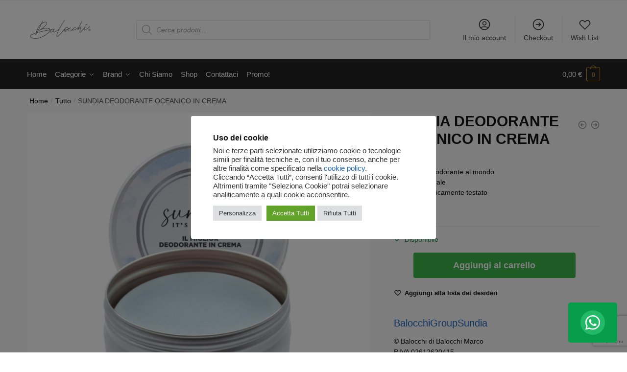

--- FILE ---
content_type: text/html; charset=UTF-8
request_url: https://www.balocchigroup.it/prodotto/sundia-deodorante-oceanico/
body_size: 46762
content:
<!DOCTYPE html><html lang="it-IT" prefix="og: https://ogp.me/ns#"><head><meta charset="UTF-8"><meta name="viewport" content="height=device-height, width=device-width, initial-scale=1"><link rel="profile" href="https://gmpg.org/xfn/11"><link rel="pingback" href="https://www.balocchigroup.it/xmlrpc.php"><style>img:is([sizes="auto" i], [sizes^="auto," i]) { contain-intrinsic-size: 3000px 1500px }</style><!-- Ottimizzazione per i motori di ricerca di Rank Math - https://rankmath.com/ --><link media="all" href="https://www.balocchigroup.it/wp-content/cache/autoptimize/css/autoptimize_28fd8539c68314516281b28437b6b129.css" rel="stylesheet"><title>SUNDIA DEODORANTE OCEANICO IN CREMA - Balocchi Group</title><meta name="description" content="SUNDIA OCEANICO, IL MIGLIOR DEODORANTE IN CREMA AL MONDO! 100% NATURALE E ORGANICO."><meta name="robots" content="follow, index, max-snippet:-1, max-video-preview:-1, max-image-preview:large"><link rel="canonical" href="https://www.balocchigroup.it/prodotto/sundia-deodorante-oceanico/"><meta property="og:locale" content="it_IT"><meta property="og:type" content="product"><meta property="og:title" content="SUNDIA DEODORANTE OCEANICO IN CREMA - Balocchi Group"><meta property="og:description" content="SUNDIA OCEANICO, IL MIGLIOR DEODORANTE IN CREMA AL MONDO! 100% NATURALE E ORGANICO."><meta property="og:url" content="https://www.balocchigroup.it/prodotto/sundia-deodorante-oceanico/"><meta property="og:site_name" content="Balocchi Group"><meta property="og:updated_time" content="2025-12-01T12:37:39+01:00"><meta property="og:image" content="https://www.balocchigroup.it/wp-content/uploads/2023/03/sundia-oceanico.png"><meta property="og:image:secure_url" content="https://www.balocchigroup.it/wp-content/uploads/2023/03/sundia-oceanico.png"><meta property="og:image:width" content="1000"><meta property="og:image:height" content="1000"><meta property="og:image:alt" content="sundia deodorante oceanico"><meta property="og:image:type" content="image/png"><meta property="product:price:amount" content="12"><meta property="product:price:currency" content="EUR"><meta property="product:availability" content="instock"><meta name="twitter:card" content="summary_large_image"><meta name="twitter:title" content="SUNDIA DEODORANTE OCEANICO IN CREMA - Balocchi Group"><meta name="twitter:description" content="SUNDIA OCEANICO, IL MIGLIOR DEODORANTE IN CREMA AL MONDO! 100% NATURALE E ORGANICO."><meta name="twitter:image" content="https://www.balocchigroup.it/wp-content/uploads/2023/03/sundia-oceanico.png"><meta name="twitter:label1" content="Prezzo"><meta name="twitter:data1" content="12,00 €"><meta name="twitter:label2" content="Disponibilità"><meta name="twitter:data2" content="Disponibile"> <script type="application/ld+json" class="rank-math-schema">{"@context":"https://schema.org","@graph":[{"@type":"Organization","@id":"https://www.balocchigroup.it/#organization","name":"Balocchi","url":"https://www.balocchigroup.it","sameAs":["https://www.facebook.com/balocchigroup","https://www.instagram.com/balocchigroup/"],"logo":{"@type":"ImageObject","@id":"https://www.balocchigroup.it/#logo","url":"https://www.balocchigroup.it/wp-content/uploads/2023/11/LogoQuadrato.jpg","contentUrl":"https://www.balocchigroup.it/wp-content/uploads/2023/11/LogoQuadrato.jpg","caption":"Balocchi Group","inLanguage":"it-IT","width":"1012","height":"1012"}},{"@type":"WebSite","@id":"https://www.balocchigroup.it/#website","url":"https://www.balocchigroup.it","name":"Balocchi Group","alternateName":"Cura della Barba","publisher":{"@id":"https://www.balocchigroup.it/#organization"},"inLanguage":"it-IT"},{"@type":"ImageObject","@id":"https://www.balocchigroup.it/wp-content/uploads/2023/03/sundia-oceanico.png","url":"https://www.balocchigroup.it/wp-content/uploads/2023/03/sundia-oceanico.png","width":"1000","height":"1000","caption":"sundia deodorante oceanico","inLanguage":"it-IT"},{"@type":"BreadcrumbList","@id":"https://www.balocchigroup.it/prodotto/sundia-deodorante-oceanico/#breadcrumb","itemListElement":[{"@type":"ListItem","position":"1","item":{"@id":"https://www.balocchigroup.it","name":"Home"}},{"@type":"ListItem","position":"2","item":{"@id":"https://www.balocchigroup.it/prodotto/sundia-deodorante-oceanico/","name":"SUNDIA DEODORANTE OCEANICO IN CREMA"}}]},{"@type":"ItemPage","@id":"https://www.balocchigroup.it/prodotto/sundia-deodorante-oceanico/#webpage","url":"https://www.balocchigroup.it/prodotto/sundia-deodorante-oceanico/","name":"SUNDIA DEODORANTE OCEANICO IN CREMA - Balocchi Group","datePublished":"2023-03-02T17:19:02+01:00","dateModified":"2025-12-01T12:37:39+01:00","isPartOf":{"@id":"https://www.balocchigroup.it/#website"},"primaryImageOfPage":{"@id":"https://www.balocchigroup.it/wp-content/uploads/2023/03/sundia-oceanico.png"},"inLanguage":"it-IT","breadcrumb":{"@id":"https://www.balocchigroup.it/prodotto/sundia-deodorante-oceanico/#breadcrumb"}},{"@type":"Product","name":"SUNDIA DEODORANTE OCEANICO IN CREMA - Balocchi Group","description":"SUNDIA OCEANICO, IL MIGLIOR DEODORANTE IN CREMA AL MONDO! 100% NATURALE E ORGANICO.","sku":"102SU6263","category":"Tutto","mainEntityOfPage":{"@id":"https://www.balocchigroup.it/prodotto/sundia-deodorante-oceanico/#webpage"},"image":[{"@type":"ImageObject","url":"https://www.balocchigroup.it/wp-content/uploads/2023/03/sundia-oceanico.png","height":"1000","width":"1000"},{"@type":"ImageObject","url":"https://www.balocchigroup.it/wp-content/uploads/2023/03/sundia-oceanico-tappo.png","height":"1000","width":"1000"},{"@type":"ImageObject","url":"https://www.balocchigroup.it/wp-content/uploads/2023/03/sundia-tappo-dosatore.png","height":"1000","width":"1000"}],"offers":{"@type":"Offer","price":"12.00","priceCurrency":"EUR","priceValidUntil":"2027-12-31","availability":"https://schema.org/InStock","itemCondition":"NewCondition","url":"https://www.balocchigroup.it/prodotto/sundia-deodorante-oceanico/","seller":{"@type":"Organization","@id":"https://www.balocchigroup.it/","name":"Balocchi Group","url":"https://www.balocchigroup.it","logo":"https://www.balocchigroup.it/wp-content/uploads/2023/11/LogoQuadrato.jpg"},"priceSpecification":{"price":"12","priceCurrency":"EUR","valueAddedTaxIncluded":"true"}},"@id":"https://www.balocchigroup.it/prodotto/sundia-deodorante-oceanico/#richSnippet"}]}</script> <!-- /Rank Math WordPress SEO plugin --><link rel="dns-prefetch" href="//fonts.googleapis.com"><link rel="dns-prefetch" href="//code.jquery.com"><link rel="alternate" type="application/rss+xml" title="Balocchi Group » Feed" href="https://www.balocchigroup.it/feed/"><link rel="alternate" type="application/rss+xml" title="Balocchi Group » Feed dei commenti" href="https://www.balocchigroup.it/comments/feed/"><link rel="alternate" type="application/rss+xml" title="Balocchi Group » SUNDIA DEODORANTE OCEANICO IN CREMA Feed dei commenti" href="https://www.balocchigroup.it/prodotto/sundia-deodorante-oceanico/feed/"> <script type="text/javascript">/* <![CDATA[ */
window._wpemojiSettings = {"baseUrl":"https:\/\/s.w.org\/images\/core\/emoji\/16.0.1\/72x72\/","ext":".png","svgUrl":"https:\/\/s.w.org\/images\/core\/emoji\/16.0.1\/svg\/","svgExt":".svg","source":{"concatemoji":"https:\/\/www.balocchigroup.it\/wp-includes\/js\/wp-emoji-release.min.js?ver=6.8.3"}};
/*! This file is auto-generated */
!function(s,n){var o,i,e;function c(e){try{var t={supportTests:e,timestamp:(new Date).valueOf()};sessionStorage.setItem(o,JSON.stringify(t))}catch(e){}}function p(e,t,n){e.clearRect(0,0,e.canvas.width,e.canvas.height),e.fillText(t,0,0);var t=new Uint32Array(e.getImageData(0,0,e.canvas.width,e.canvas.height).data),a=(e.clearRect(0,0,e.canvas.width,e.canvas.height),e.fillText(n,0,0),new Uint32Array(e.getImageData(0,0,e.canvas.width,e.canvas.height).data));return t.every(function(e,t){return e===a[t]})}function u(e,t){e.clearRect(0,0,e.canvas.width,e.canvas.height),e.fillText(t,0,0);for(var n=e.getImageData(16,16,1,1),a=0;a<n.data.length;a++)if(0!==n.data[a])return!1;return!0}function f(e,t,n,a){switch(t){case"flag":return n(e,"\ud83c\udff3\ufe0f\u200d\u26a7\ufe0f","\ud83c\udff3\ufe0f\u200b\u26a7\ufe0f")?!1:!n(e,"\ud83c\udde8\ud83c\uddf6","\ud83c\udde8\u200b\ud83c\uddf6")&&!n(e,"\ud83c\udff4\udb40\udc67\udb40\udc62\udb40\udc65\udb40\udc6e\udb40\udc67\udb40\udc7f","\ud83c\udff4\u200b\udb40\udc67\u200b\udb40\udc62\u200b\udb40\udc65\u200b\udb40\udc6e\u200b\udb40\udc67\u200b\udb40\udc7f");case"emoji":return!a(e,"\ud83e\udedf")}return!1}function g(e,t,n,a){var r="undefined"!=typeof WorkerGlobalScope&&self instanceof WorkerGlobalScope?new OffscreenCanvas(300,150):s.createElement("canvas"),o=r.getContext("2d",{willReadFrequently:!0}),i=(o.textBaseline="top",o.font="600 32px Arial",{});return e.forEach(function(e){i[e]=t(o,e,n,a)}),i}function t(e){var t=s.createElement("script");t.src=e,t.defer=!0,s.head.appendChild(t)}"undefined"!=typeof Promise&&(o="wpEmojiSettingsSupports",i=["flag","emoji"],n.supports={everything:!0,everythingExceptFlag:!0},e=new Promise(function(e){s.addEventListener("DOMContentLoaded",e,{once:!0})}),new Promise(function(t){var n=function(){try{var e=JSON.parse(sessionStorage.getItem(o));if("object"==typeof e&&"number"==typeof e.timestamp&&(new Date).valueOf()<e.timestamp+604800&&"object"==typeof e.supportTests)return e.supportTests}catch(e){}return null}();if(!n){if("undefined"!=typeof Worker&&"undefined"!=typeof OffscreenCanvas&&"undefined"!=typeof URL&&URL.createObjectURL&&"undefined"!=typeof Blob)try{var e="postMessage("+g.toString()+"("+[JSON.stringify(i),f.toString(),p.toString(),u.toString()].join(",")+"));",a=new Blob([e],{type:"text/javascript"}),r=new Worker(URL.createObjectURL(a),{name:"wpTestEmojiSupports"});return void(r.onmessage=function(e){c(n=e.data),r.terminate(),t(n)})}catch(e){}c(n=g(i,f,p,u))}t(n)}).then(function(e){for(var t in e)n.supports[t]=e[t],n.supports.everything=n.supports.everything&&n.supports[t],"flag"!==t&&(n.supports.everythingExceptFlag=n.supports.everythingExceptFlag&&n.supports[t]);n.supports.everythingExceptFlag=n.supports.everythingExceptFlag&&!n.supports.flag,n.DOMReady=!1,n.readyCallback=function(){n.DOMReady=!0}}).then(function(){return e}).then(function(){var e;n.supports.everything||(n.readyCallback(),(e=n.source||{}).concatemoji?t(e.concatemoji):e.wpemoji&&e.twemoji&&(t(e.twemoji),t(e.wpemoji)))}))}((window,document),window._wpemojiSettings);
/* ]]> */</script> <style id="wp-emoji-styles-inline-css" type="text/css">img.wp-smiley, img.emoji {
		display: inline !important;
		border: none !important;
		box-shadow: none !important;
		height: 1em !important;
		width: 1em !important;
		margin: 0 0.07em !important;
		vertical-align: -0.1em !important;
		background: none !important;
		padding: 0 !important;
	}</style><style id="rank-math-toc-block-style-inline-css" type="text/css">.wp-block-rank-math-toc-block nav ol{counter-reset:item}.wp-block-rank-math-toc-block nav ol li{display:block}.wp-block-rank-math-toc-block nav ol li:before{content:counters(item, ".") ". ";counter-increment:item}</style><style id="rank-math-rich-snippet-style-inline-css" type="text/css">/*!
* Plugin:  Rank Math
* URL: https://rankmath.com/wordpress/plugin/seo-suite/
* Name:  rank-math-review-snippet.css
*/@-webkit-keyframes spin{0%{-webkit-transform:rotate(0deg)}100%{-webkit-transform:rotate(-360deg)}}@keyframes spin{0%{-webkit-transform:rotate(0deg)}100%{-webkit-transform:rotate(-360deg)}}@keyframes bounce{from{-webkit-transform:translateY(0px);transform:translateY(0px)}to{-webkit-transform:translateY(-5px);transform:translateY(-5px)}}@-webkit-keyframes bounce{from{-webkit-transform:translateY(0px);transform:translateY(0px)}to{-webkit-transform:translateY(-5px);transform:translateY(-5px)}}@-webkit-keyframes loading{0%{background-size:20% 50% ,20% 50% ,20% 50%}20%{background-size:20% 20% ,20% 50% ,20% 50%}40%{background-size:20% 100%,20% 20% ,20% 50%}60%{background-size:20% 50% ,20% 100%,20% 20%}80%{background-size:20% 50% ,20% 50% ,20% 100%}100%{background-size:20% 50% ,20% 50% ,20% 50%}}@keyframes loading{0%{background-size:20% 50% ,20% 50% ,20% 50%}20%{background-size:20% 20% ,20% 50% ,20% 50%}40%{background-size:20% 100%,20% 20% ,20% 50%}60%{background-size:20% 50% ,20% 100%,20% 20%}80%{background-size:20% 50% ,20% 50% ,20% 100%}100%{background-size:20% 50% ,20% 50% ,20% 50%}}:root{--rankmath-wp-adminbar-height: 0}#rank-math-rich-snippet-wrapper{overflow:hidden}#rank-math-rich-snippet-wrapper h5.rank-math-title{display:block;font-size:18px;line-height:1.4}#rank-math-rich-snippet-wrapper .rank-math-review-image{float:right;max-width:40%;margin-left:15px}#rank-math-rich-snippet-wrapper .rank-math-review-data{margin-bottom:15px}#rank-math-rich-snippet-wrapper .rank-math-total-wrapper{width:100%;padding:0 0 20px 0;float:left;clear:both;position:relative;-webkit-box-sizing:border-box;box-sizing:border-box}#rank-math-rich-snippet-wrapper .rank-math-total-wrapper .rank-math-total{border:0;display:block;margin:0;width:auto;float:left;text-align:left;padding:0;font-size:24px;line-height:1;font-weight:700;-webkit-box-sizing:border-box;box-sizing:border-box;overflow:hidden}#rank-math-rich-snippet-wrapper .rank-math-total-wrapper .rank-math-review-star{float:left;margin-left:15px;margin-top:5px;position:relative;z-index:99;line-height:1}#rank-math-rich-snippet-wrapper .rank-math-total-wrapper .rank-math-review-star .rank-math-review-result-wrapper{display:inline-block;white-space:nowrap;position:relative;color:#e7e7e7}#rank-math-rich-snippet-wrapper .rank-math-total-wrapper .rank-math-review-star .rank-math-review-result-wrapper .rank-math-review-result{position:absolute;top:0;left:0;overflow:hidden;white-space:nowrap;color:#ffbe01}#rank-math-rich-snippet-wrapper .rank-math-total-wrapper .rank-math-review-star .rank-math-review-result-wrapper i{font-size:18px;-webkit-text-stroke-width:1px;font-style:normal;padding:0 2px;line-height:inherit}#rank-math-rich-snippet-wrapper .rank-math-total-wrapper .rank-math-review-star .rank-math-review-result-wrapper i:before{content:"\2605"}body.rtl #rank-math-rich-snippet-wrapper .rank-math-review-image{float:left;margin-left:0;margin-right:15px}body.rtl #rank-math-rich-snippet-wrapper .rank-math-total-wrapper .rank-math-total{float:right}body.rtl #rank-math-rich-snippet-wrapper .rank-math-total-wrapper .rank-math-review-star{float:right;margin-left:0;margin-right:15px}body.rtl #rank-math-rich-snippet-wrapper .rank-math-total-wrapper .rank-math-review-star .rank-math-review-result{left:auto;right:0}@media screen and (max-width: 480px){#rank-math-rich-snippet-wrapper .rank-math-review-image{display:block;max-width:100%;width:100%;text-align:center;margin-right:0}#rank-math-rich-snippet-wrapper .rank-math-review-data{clear:both}}.clear{clear:both}</style><style id="global-styles-inline-css" type="text/css">:root{--wp--preset--aspect-ratio--square: 1;--wp--preset--aspect-ratio--4-3: 4/3;--wp--preset--aspect-ratio--3-4: 3/4;--wp--preset--aspect-ratio--3-2: 3/2;--wp--preset--aspect-ratio--2-3: 2/3;--wp--preset--aspect-ratio--16-9: 16/9;--wp--preset--aspect-ratio--9-16: 9/16;--wp--preset--color--black: #000000;--wp--preset--color--cyan-bluish-gray: #abb8c3;--wp--preset--color--white: #ffffff;--wp--preset--color--pale-pink: #f78da7;--wp--preset--color--vivid-red: #cf2e2e;--wp--preset--color--luminous-vivid-orange: #ff6900;--wp--preset--color--luminous-vivid-amber: #fcb900;--wp--preset--color--light-green-cyan: #7bdcb5;--wp--preset--color--vivid-green-cyan: #00d084;--wp--preset--color--pale-cyan-blue: #8ed1fc;--wp--preset--color--vivid-cyan-blue: #0693e3;--wp--preset--color--vivid-purple: #9b51e0;--wp--preset--gradient--vivid-cyan-blue-to-vivid-purple: linear-gradient(135deg,rgba(6,147,227,1) 0%,rgb(155,81,224) 100%);--wp--preset--gradient--light-green-cyan-to-vivid-green-cyan: linear-gradient(135deg,rgb(122,220,180) 0%,rgb(0,208,130) 100%);--wp--preset--gradient--luminous-vivid-amber-to-luminous-vivid-orange: linear-gradient(135deg,rgba(252,185,0,1) 0%,rgba(255,105,0,1) 100%);--wp--preset--gradient--luminous-vivid-orange-to-vivid-red: linear-gradient(135deg,rgba(255,105,0,1) 0%,rgb(207,46,46) 100%);--wp--preset--gradient--very-light-gray-to-cyan-bluish-gray: linear-gradient(135deg,rgb(238,238,238) 0%,rgb(169,184,195) 100%);--wp--preset--gradient--cool-to-warm-spectrum: linear-gradient(135deg,rgb(74,234,220) 0%,rgb(151,120,209) 20%,rgb(207,42,186) 40%,rgb(238,44,130) 60%,rgb(251,105,98) 80%,rgb(254,248,76) 100%);--wp--preset--gradient--blush-light-purple: linear-gradient(135deg,rgb(255,206,236) 0%,rgb(152,150,240) 100%);--wp--preset--gradient--blush-bordeaux: linear-gradient(135deg,rgb(254,205,165) 0%,rgb(254,45,45) 50%,rgb(107,0,62) 100%);--wp--preset--gradient--luminous-dusk: linear-gradient(135deg,rgb(255,203,112) 0%,rgb(199,81,192) 50%,rgb(65,88,208) 100%);--wp--preset--gradient--pale-ocean: linear-gradient(135deg,rgb(255,245,203) 0%,rgb(182,227,212) 50%,rgb(51,167,181) 100%);--wp--preset--gradient--electric-grass: linear-gradient(135deg,rgb(202,248,128) 0%,rgb(113,206,126) 100%);--wp--preset--gradient--midnight: linear-gradient(135deg,rgb(2,3,129) 0%,rgb(40,116,252) 100%);--wp--preset--font-size--small: clamp(1rem, 1rem + ((1vw - 0.2rem) * 0.368), 1.2rem);--wp--preset--font-size--medium: clamp(1rem, 1rem + ((1vw - 0.2rem) * 0.92), 1.5rem);--wp--preset--font-size--large: clamp(1.5rem, 1.5rem + ((1vw - 0.2rem) * 0.92), 2rem);--wp--preset--font-size--x-large: clamp(1.5rem, 1.5rem + ((1vw - 0.2rem) * 1.379), 2.25rem);--wp--preset--font-size--x-small: 0.85rem;--wp--preset--font-size--base: clamp(1rem, 1rem + ((1vw - 0.2rem) * 0.46), 1.25rem);--wp--preset--font-size--xx-large: clamp(2rem, 2rem + ((1vw - 0.2rem) * 1.839), 3rem);--wp--preset--font-size--xxx-large: clamp(2.25rem, 2.25rem + ((1vw - 0.2rem) * 3.218), 4rem);--wp--preset--font-family--inter: "Inter", sans-serif;--wp--preset--font-family--cardo: Cardo;--wp--preset--spacing--20: 0.44rem;--wp--preset--spacing--30: 0.67rem;--wp--preset--spacing--40: 1rem;--wp--preset--spacing--50: 1.5rem;--wp--preset--spacing--60: 2.25rem;--wp--preset--spacing--70: 3.38rem;--wp--preset--spacing--80: 5.06rem;--wp--preset--spacing--small: clamp(.25rem, 2.5vw, 0.75rem);--wp--preset--spacing--medium: clamp(1rem, 4vw, 2rem);--wp--preset--spacing--large: clamp(1.25rem, 6vw, 3rem);--wp--preset--spacing--x-large: clamp(3rem, 7vw, 5rem);--wp--preset--spacing--xx-large: clamp(4rem, 9vw, 7rem);--wp--preset--spacing--xxx-large: clamp(5rem, 12vw, 9rem);--wp--preset--spacing--xxxx-large: clamp(6rem, 14vw, 13rem);--wp--preset--shadow--natural: 6px 6px 9px rgba(0, 0, 0, 0.2);--wp--preset--shadow--deep: 12px 12px 50px rgba(0, 0, 0, 0.4);--wp--preset--shadow--sharp: 6px 6px 0px rgba(0, 0, 0, 0.2);--wp--preset--shadow--outlined: 6px 6px 0px -3px rgba(255, 255, 255, 1), 6px 6px rgba(0, 0, 0, 1);--wp--preset--shadow--crisp: 6px 6px 0px rgba(0, 0, 0, 1);--wp--custom--line-height--none: 1;--wp--custom--line-height--tight: 1.1;--wp--custom--line-height--snug: 1.2;--wp--custom--line-height--normal: 1.5;--wp--custom--line-height--relaxed: 1.625;--wp--custom--line-height--loose: 2;--wp--custom--line-height--body: 1.618;}:root { --wp--style--global--content-size: 900px;--wp--style--global--wide-size: 1190px; }:where(body) { margin: 0; }.wp-site-blocks { padding-top: var(--wp--style--root--padding-top); padding-bottom: var(--wp--style--root--padding-bottom); }.has-global-padding { padding-right: var(--wp--style--root--padding-right); padding-left: var(--wp--style--root--padding-left); }.has-global-padding > .alignfull { margin-right: calc(var(--wp--style--root--padding-right) * -1); margin-left: calc(var(--wp--style--root--padding-left) * -1); }.has-global-padding :where(:not(.alignfull.is-layout-flow) > .has-global-padding:not(.wp-block-block, .alignfull)) { padding-right: 0; padding-left: 0; }.has-global-padding :where(:not(.alignfull.is-layout-flow) > .has-global-padding:not(.wp-block-block, .alignfull)) > .alignfull { margin-left: 0; margin-right: 0; }.wp-site-blocks > .alignleft { float: left; margin-right: 2em; }.wp-site-blocks > .alignright { float: right; margin-left: 2em; }.wp-site-blocks > .aligncenter { justify-content: center; margin-left: auto; margin-right: auto; }:where(.wp-site-blocks) > * { margin-block-start: var(--wp--preset--spacing--medium); margin-block-end: 0; }:where(.wp-site-blocks) > :first-child { margin-block-start: 0; }:where(.wp-site-blocks) > :last-child { margin-block-end: 0; }:root { --wp--style--block-gap: var(--wp--preset--spacing--medium); }:root :where(.is-layout-flow) > :first-child{margin-block-start: 0;}:root :where(.is-layout-flow) > :last-child{margin-block-end: 0;}:root :where(.is-layout-flow) > *{margin-block-start: var(--wp--preset--spacing--medium);margin-block-end: 0;}:root :where(.is-layout-constrained) > :first-child{margin-block-start: 0;}:root :where(.is-layout-constrained) > :last-child{margin-block-end: 0;}:root :where(.is-layout-constrained) > *{margin-block-start: var(--wp--preset--spacing--medium);margin-block-end: 0;}:root :where(.is-layout-flex){gap: var(--wp--preset--spacing--medium);}:root :where(.is-layout-grid){gap: var(--wp--preset--spacing--medium);}.is-layout-flow > .alignleft{float: left;margin-inline-start: 0;margin-inline-end: 2em;}.is-layout-flow > .alignright{float: right;margin-inline-start: 2em;margin-inline-end: 0;}.is-layout-flow > .aligncenter{margin-left: auto !important;margin-right: auto !important;}.is-layout-constrained > .alignleft{float: left;margin-inline-start: 0;margin-inline-end: 2em;}.is-layout-constrained > .alignright{float: right;margin-inline-start: 2em;margin-inline-end: 0;}.is-layout-constrained > .aligncenter{margin-left: auto !important;margin-right: auto !important;}.is-layout-constrained > :where(:not(.alignleft):not(.alignright):not(.alignfull)){max-width: var(--wp--style--global--content-size);margin-left: auto !important;margin-right: auto !important;}.is-layout-constrained > .alignwide{max-width: var(--wp--style--global--wide-size);}body .is-layout-flex{display: flex;}.is-layout-flex{flex-wrap: wrap;align-items: center;}.is-layout-flex > :is(*, div){margin: 0;}body .is-layout-grid{display: grid;}.is-layout-grid > :is(*, div){margin: 0;}body{font-family: var(--wp--preset--font-family--primary);font-size: var(--wp--preset--font-size--base);--wp--style--root--padding-top: 0;--wp--style--root--padding-right: var(--wp--preset--spacing--medium);--wp--style--root--padding-bottom: 0;--wp--style--root--padding-left: var(--wp--preset--spacing--medium);}a:where(:not(.wp-element-button)){text-decoration: false;}:root :where(.wp-element-button, .wp-block-button__link){background-color: #32373c;border-width: 0;color: #fff;font-family: inherit;font-size: inherit;line-height: inherit;padding: calc(0.667em + 2px) calc(1.333em + 2px);text-decoration: none;}.has-black-color{color: var(--wp--preset--color--black) !important;}.has-cyan-bluish-gray-color{color: var(--wp--preset--color--cyan-bluish-gray) !important;}.has-white-color{color: var(--wp--preset--color--white) !important;}.has-pale-pink-color{color: var(--wp--preset--color--pale-pink) !important;}.has-vivid-red-color{color: var(--wp--preset--color--vivid-red) !important;}.has-luminous-vivid-orange-color{color: var(--wp--preset--color--luminous-vivid-orange) !important;}.has-luminous-vivid-amber-color{color: var(--wp--preset--color--luminous-vivid-amber) !important;}.has-light-green-cyan-color{color: var(--wp--preset--color--light-green-cyan) !important;}.has-vivid-green-cyan-color{color: var(--wp--preset--color--vivid-green-cyan) !important;}.has-pale-cyan-blue-color{color: var(--wp--preset--color--pale-cyan-blue) !important;}.has-vivid-cyan-blue-color{color: var(--wp--preset--color--vivid-cyan-blue) !important;}.has-vivid-purple-color{color: var(--wp--preset--color--vivid-purple) !important;}.has-black-background-color{background-color: var(--wp--preset--color--black) !important;}.has-cyan-bluish-gray-background-color{background-color: var(--wp--preset--color--cyan-bluish-gray) !important;}.has-white-background-color{background-color: var(--wp--preset--color--white) !important;}.has-pale-pink-background-color{background-color: var(--wp--preset--color--pale-pink) !important;}.has-vivid-red-background-color{background-color: var(--wp--preset--color--vivid-red) !important;}.has-luminous-vivid-orange-background-color{background-color: var(--wp--preset--color--luminous-vivid-orange) !important;}.has-luminous-vivid-amber-background-color{background-color: var(--wp--preset--color--luminous-vivid-amber) !important;}.has-light-green-cyan-background-color{background-color: var(--wp--preset--color--light-green-cyan) !important;}.has-vivid-green-cyan-background-color{background-color: var(--wp--preset--color--vivid-green-cyan) !important;}.has-pale-cyan-blue-background-color{background-color: var(--wp--preset--color--pale-cyan-blue) !important;}.has-vivid-cyan-blue-background-color{background-color: var(--wp--preset--color--vivid-cyan-blue) !important;}.has-vivid-purple-background-color{background-color: var(--wp--preset--color--vivid-purple) !important;}.has-black-border-color{border-color: var(--wp--preset--color--black) !important;}.has-cyan-bluish-gray-border-color{border-color: var(--wp--preset--color--cyan-bluish-gray) !important;}.has-white-border-color{border-color: var(--wp--preset--color--white) !important;}.has-pale-pink-border-color{border-color: var(--wp--preset--color--pale-pink) !important;}.has-vivid-red-border-color{border-color: var(--wp--preset--color--vivid-red) !important;}.has-luminous-vivid-orange-border-color{border-color: var(--wp--preset--color--luminous-vivid-orange) !important;}.has-luminous-vivid-amber-border-color{border-color: var(--wp--preset--color--luminous-vivid-amber) !important;}.has-light-green-cyan-border-color{border-color: var(--wp--preset--color--light-green-cyan) !important;}.has-vivid-green-cyan-border-color{border-color: var(--wp--preset--color--vivid-green-cyan) !important;}.has-pale-cyan-blue-border-color{border-color: var(--wp--preset--color--pale-cyan-blue) !important;}.has-vivid-cyan-blue-border-color{border-color: var(--wp--preset--color--vivid-cyan-blue) !important;}.has-vivid-purple-border-color{border-color: var(--wp--preset--color--vivid-purple) !important;}.has-vivid-cyan-blue-to-vivid-purple-gradient-background{background: var(--wp--preset--gradient--vivid-cyan-blue-to-vivid-purple) !important;}.has-light-green-cyan-to-vivid-green-cyan-gradient-background{background: var(--wp--preset--gradient--light-green-cyan-to-vivid-green-cyan) !important;}.has-luminous-vivid-amber-to-luminous-vivid-orange-gradient-background{background: var(--wp--preset--gradient--luminous-vivid-amber-to-luminous-vivid-orange) !important;}.has-luminous-vivid-orange-to-vivid-red-gradient-background{background: var(--wp--preset--gradient--luminous-vivid-orange-to-vivid-red) !important;}.has-very-light-gray-to-cyan-bluish-gray-gradient-background{background: var(--wp--preset--gradient--very-light-gray-to-cyan-bluish-gray) !important;}.has-cool-to-warm-spectrum-gradient-background{background: var(--wp--preset--gradient--cool-to-warm-spectrum) !important;}.has-blush-light-purple-gradient-background{background: var(--wp--preset--gradient--blush-light-purple) !important;}.has-blush-bordeaux-gradient-background{background: var(--wp--preset--gradient--blush-bordeaux) !important;}.has-luminous-dusk-gradient-background{background: var(--wp--preset--gradient--luminous-dusk) !important;}.has-pale-ocean-gradient-background{background: var(--wp--preset--gradient--pale-ocean) !important;}.has-electric-grass-gradient-background{background: var(--wp--preset--gradient--electric-grass) !important;}.has-midnight-gradient-background{background: var(--wp--preset--gradient--midnight) !important;}.has-small-font-size{font-size: var(--wp--preset--font-size--small) !important;}.has-medium-font-size{font-size: var(--wp--preset--font-size--medium) !important;}.has-large-font-size{font-size: var(--wp--preset--font-size--large) !important;}.has-x-large-font-size{font-size: var(--wp--preset--font-size--x-large) !important;}.has-x-small-font-size{font-size: var(--wp--preset--font-size--x-small) !important;}.has-base-font-size{font-size: var(--wp--preset--font-size--base) !important;}.has-xx-large-font-size{font-size: var(--wp--preset--font-size--xx-large) !important;}.has-xxx-large-font-size{font-size: var(--wp--preset--font-size--xxx-large) !important;}.has-inter-font-family{font-family: var(--wp--preset--font-family--inter) !important;}.has-cardo-font-family{font-family: var(--wp--preset--font-family--cardo) !important;}
:root :where(.wp-block-columns){margin-bottom: 0px;}
:root :where(.wp-block-pullquote){font-size: clamp(0.984em, 0.984rem + ((1vw - 0.2em) * 0.949), 1.5em);line-height: 1.6;}
:root :where(.wp-block-spacer){margin-top: 0 !important;}</style><style id="woof-inline-css" type="text/css">.woof_products_top_panel li span, .woof_products_top_panel2 li span{background: url(https://www.balocchigroup.it/wp-content/plugins/woocommerce-products-filter/img/delete.png);background-size: 14px 14px;background-repeat: no-repeat;background-position: right;}
.woof_edit_view{
                    display: none;
                }
.woof_price_search_container .price_slider_amount button.button{
                        display: none;
                    }

                    /***** END: hiding submit button of the price slider ******/</style><style id="woocommerce-inline-inline-css" type="text/css">.woocommerce form .form-row .required { visibility: visible; }</style><link rel="stylesheet" id="google-fonts-css" href="//fonts.googleapis.com/css?family=Raleway%7CABeeZee%7CAguafina+Script%7COpen+Sans%7CRoboto%7CRoboto+Slab%7CLato%7CTitillium+Web%7CSource+Sans+Pro%7CPlayfair+Display%7CMontserrat%7CKhand%7COswald%7CEk+Mukta%7CRubik%7CPT+Sans+Narrow%7CPoppins%7COxygen%3A300%2C400%2C600%2C700&amp;ver=2.0.4" type="text/css" media="all"><style id="ywgc-frontend-inline-css" type="text/css">.ywgc_apply_gift_card_button{
                        background-color:#448a85 !important;
                        color:#ffffff!important;
                    }
                    .ywgc_apply_gift_card_button:hover{
                        background-color:#4ac4aa!important;
                        color:#ffffff!important;
                    }
                    .ywgc_enter_code{
                        background-color:#ffffff;
                        color:#000000;
                    }
                    .ywgc_enter_code:hover{
                        background-color:#ffffff;
                        color: #000000;
                    }
                    .gift-cards-list button{
                        border: 1px solid #000000;
                    }
                    .selected_image_parent{
                        border: 2px dashed #000000 !important;
                    }
                    .ywgc-preset-image.selected_image_parent:after{
                        background-color: #000000;
                    }
                    .ywgc-predefined-amount-button.selected_button{
                        background-color: #000000;
                    }
                    .ywgc-on-sale-text{
                        color:#000000;
                    }
                    .ywgc-choose-image.ywgc-choose-template:hover{
                        background: rgba(0, 0, 0, 0.9);
                    }
                    .ywgc-choose-image.ywgc-choose-template{
                        background: rgba(0, 0, 0, 0.8);
                    }
                    .ui-datepicker a.ui-state-active, .ui-datepicker a.ui-state-hover {
                        background:#000000 !important;
                        color: white;
                    }
                    .ywgc-form-preview-separator{
                        background-color: #000000;
                    }
                    .ywgc-form-preview-amount{
                        color: #000000;
                    }
                    #ywgc-manual-amount{
                        border: 1px solid #000000;
                    }
                    .ywgc-template-categories a:hover,
                    .ywgc-template-categories a.ywgc-category-selected{
                        color: #000000;
                    }
                    .ywgc-design-list-modal .ywgc-preset-image:before {
                        background-color: #000000;
                    }
                    .ywgc-custom-upload-container-modal .ywgc-custom-design-modal-preview-close {
                        background-color: #000000;
                    }</style><link rel="stylesheet" id="jquery-ui-css-css" href="//code.jquery.com/ui/1.13.1/themes/smoothness/jquery-ui.css?ver=1" type="text/css" media="all"><link rel="stylesheet" id="dashicons-css" href="https://www.balocchigroup.it/wp-includes/css/dashicons.min.css?ver=6.8.3" type="text/css" media="all"><style id="dashicons-inline-css" type="text/css">[data-font="Dashicons"]:before {font-family: 'Dashicons' !important;content: attr(data-icon) !important;speak: none !important;font-weight: normal !important;font-variant: normal !important;text-transform: none !important;line-height: 1 !important;font-style: normal !important;-webkit-font-smoothing: antialiased !important;-moz-osx-font-smoothing: grayscale !important;}</style> <script type="text/javascript" src="https://www.balocchigroup.it/wp-includes/js/jquery/jquery.min.js?ver=3.7.1" id="jquery-core-js"></script> <script type="text/javascript" id="woof-husky-js-extra">/* <![CDATA[ */
var woof_husky_txt = {"ajax_url":"https:\/\/www.balocchigroup.it\/wp-admin\/admin-ajax.php","plugin_uri":"https:\/\/www.balocchigroup.it\/wp-content\/plugins\/woocommerce-products-filter\/ext\/by_text\/","loader":"https:\/\/www.balocchigroup.it\/wp-content\/plugins\/woocommerce-products-filter\/ext\/by_text\/assets\/img\/ajax-loader.gif","not_found":"Non \u00e8 stato trovato nulla!","prev":"Precedente","next":"Successivo","site_link":"https:\/\/www.balocchigroup.it","default_data":{"placeholder":"","behavior":"title","search_by_full_word":0,"autocomplete":1,"how_to_open_links":0,"taxonomy_compatibility":0,"sku_compatibility":0,"custom_fields":"","search_desc_variant":0,"view_text_length":10,"min_symbols":3,"max_posts":10,"image":"","notes_for_customer":"","template":"default","max_open_height":300,"page":0}};
/* ]]> */</script> <script type="text/javascript" id="cookie-law-info-js-extra">/* <![CDATA[ */
var Cli_Data = {"nn_cookie_ids":["_gat_gtag_UA_105655937_5","_ga_Q9TZWLMJ44","_ga","_gid","__stripe_mid","__stripe_sid","m","NID","wp_woocommerce_session_a257a75c6cdb5b9d83f11a670b86c712","c","sc_f","CONSENT","KHcl0EuY7AKSMgfvHl7J5E7hPtK","LANG","CookieLawInfoConsent","tsrce","cookielawinfo-checkbox-necessary","x-pp-s","cookielawinfo-checkbox-functional","nsid","cookielawinfo-checkbox-performance","l7_az","cookielawinfo-checkbox-analytics","cookielawinfo-checkbox-advertisement","cookielawinfo-checkbox-others","ts","ts_c","enforce_policy"],"cookielist":[],"non_necessary_cookies":{"necessary":["CookieLawInfoConsent","ts","ts_c","enforce_policy","__stripe_mid","__stripe_sid"],"functional":["LANG","tsrce","x-pp-s","nsid"],"performance":["l7_az"],"analytics":["_gat_gtag_UA_105655937_5","_ga_Q9TZWLMJ44","_ga","_gid","CONSENT"],"advertisement":["NID","c"],"others":["m","wp_woocommerce_session_a257a75c6cdb5b9d83f11a670b86c712","sc_f","KHcl0EuY7AKSMgfvHl7J5E7hPtK"]},"ccpaEnabled":"","ccpaRegionBased":"","ccpaBarEnabled":"","strictlyEnabled":["necessary","obligatoire"],"ccpaType":"gdpr","js_blocking":"1","custom_integration":"","triggerDomRefresh":"","secure_cookies":""};
var cli_cookiebar_settings = {"animate_speed_hide":"500","animate_speed_show":"500","background":"#FFF","border":"#b1a6a6c2","border_on":"","button_1_button_colour":"#61a229","button_1_button_hover":"#4e8221","button_1_link_colour":"#fff","button_1_as_button":"1","button_1_new_win":"","button_2_button_colour":"#333","button_2_button_hover":"#292929","button_2_link_colour":"#444","button_2_as_button":"","button_2_hidebar":"","button_3_button_colour":"#dedfe0","button_3_button_hover":"#b2b2b3","button_3_link_colour":"#333333","button_3_as_button":"1","button_3_new_win":"","button_4_button_colour":"#dedfe0","button_4_button_hover":"#b2b2b3","button_4_link_colour":"#333333","button_4_as_button":"1","button_7_button_colour":"#61a229","button_7_button_hover":"#4e8221","button_7_link_colour":"#fff","button_7_as_button":"1","button_7_new_win":"","font_family":"inherit","header_fix":"","notify_animate_hide":"1","notify_animate_show":"","notify_div_id":"#cookie-law-info-bar","notify_position_horizontal":"right","notify_position_vertical":"bottom","scroll_close":"","scroll_close_reload":"","accept_close_reload":"","reject_close_reload":"","showagain_tab":"1","showagain_background":"#fff","showagain_border":"#000","showagain_div_id":"#cookie-law-info-again","showagain_x_position":"10px","text":"#333333","show_once_yn":"","show_once":"10000","logging_on":"","as_popup":"","popup_overlay":"1","bar_heading_text":"Uso dei cookie","cookie_bar_as":"popup","popup_showagain_position":"bottom-left","widget_position":"left"};
var log_object = {"ajax_url":"https:\/\/www.balocchigroup.it\/wp-admin\/admin-ajax.php"};
/* ]]> */</script> <script type="text/javascript" id="wc-add-to-cart-js-extra">/* <![CDATA[ */
var wc_add_to_cart_params = {"ajax_url":"\/wp-admin\/admin-ajax.php","wc_ajax_url":"\/?wc-ajax=%%endpoint%%","i18n_view_cart":"Visualizza carrello","cart_url":"https:\/\/www.balocchigroup.it\/carrello\/","is_cart":"","cart_redirect_after_add":"yes"};
/* ]]> */</script> <script type="text/javascript" id="wc-single-product-js-extra">/* <![CDATA[ */
var wc_single_product_params = {"i18n_required_rating_text":"Seleziona una valutazione","review_rating_required":"yes","flexslider":{"rtl":false,"animation":"slide","smoothHeight":true,"directionNav":true,"controlNav":"thumbnails","slideshow":false,"animationSpeed":500,"animationLoop":false,"allowOneSlide":false},"zoom_enabled":"1","zoom_options":[],"photoswipe_enabled":"1","photoswipe_options":{"shareEl":false,"closeOnScroll":false,"history":false,"hideAnimationDuration":0,"showAnimationDuration":0},"flexslider_enabled":"1"};
/* ]]> */</script> <script type="text/javascript" id="WCPAY_ASSETS-js-extra">/* <![CDATA[ */
var wcpayAssets = {"url":"https:\/\/www.balocchigroup.it\/wp-content\/plugins\/woocommerce-payments\/dist\/"};
/* ]]> */</script> <link rel="https://api.w.org/" href="https://www.balocchigroup.it/wp-json/"><link rel="alternate" title="JSON" type="application/json" href="https://www.balocchigroup.it/wp-json/wp/v2/product/17222"><link rel="EditURI" type="application/rsd+xml" title="RSD" href="https://www.balocchigroup.it/xmlrpc.php?rsd"><meta name="generator" content="WordPress 6.8.3"><link rel="shortlink" href="https://www.balocchigroup.it/?p=17222"><link rel="alternate" title="oEmbed (JSON)" type="application/json+oembed" href="https://www.balocchigroup.it/wp-json/oembed/1.0/embed?url=https%3A%2F%2Fwww.balocchigroup.it%2Fprodotto%2Fsundia-deodorante-oceanico%2F"><link rel="alternate" title="oEmbed (XML)" type="text/xml+oembed" href="https://www.balocchigroup.it/wp-json/oembed/1.0/embed?url=https%3A%2F%2Fwww.balocchigroup.it%2Fprodotto%2Fsundia-deodorante-oceanico%2F&amp;format=xml"> <script type="text/javascript">var commercekit_ajs = {"ajax_url":"\/?commercekit-ajax"}; var commercekit_pdp = []; var commercekit_as = [];</script> <link rel="alternate" hreflang="it-IT" href="https://www.balocchigroup.it/prodotto/sundia-deodorante-oceanico/"><link rel="alternate" hreflang="it" href="https://www.balocchigroup.it/prodotto/sundia-deodorante-oceanico/"><style>.dgwt-wcas-ico-magnifier,.dgwt-wcas-ico-magnifier-handler{max-width:20px}.dgwt-wcas-search-wrapp{max-width:600px}</style><!-- Google site verification - Google for WooCommerce --><meta name="google-site-verification" content="GFZIXi9fLcCdLfWehqzaGJVF5v-iNxpr6x4WZ83Yp1U"> <noscript><style>.woocommerce-product-gallery{ opacity: 1 !important; }</style></noscript><meta name="generator" content="Elementor 3.25.10; features: additional_custom_breakpoints, e_optimized_control_loading; settings: css_print_method-internal, google_font-enabled, font_display-auto"><style>.e-con.e-parent:nth-of-type(n+4):not(.e-lazyloaded):not(.e-no-lazyload),
				.e-con.e-parent:nth-of-type(n+4):not(.e-lazyloaded):not(.e-no-lazyload) * {
					background-image: none !important;
				}
				@media screen and (max-height: 1024px) {
					.e-con.e-parent:nth-of-type(n+3):not(.e-lazyloaded):not(.e-no-lazyload),
					.e-con.e-parent:nth-of-type(n+3):not(.e-lazyloaded):not(.e-no-lazyload) * {
						background-image: none !important;
					}
				}
				@media screen and (max-height: 640px) {
					.e-con.e-parent:nth-of-type(n+2):not(.e-lazyloaded):not(.e-no-lazyload),
					.e-con.e-parent:nth-of-type(n+2):not(.e-lazyloaded):not(.e-no-lazyload) * {
						background-image: none !important;
					}
				}</style> <script type="text/javascript" id="google_gtagjs" src="https://www.googletagmanager.com/gtag/js?id=G-Q9TZWLMJ44" async="async"></script> <script type="text/javascript" id="google_gtagjs-inline">/* <![CDATA[ */
window.dataLayer = window.dataLayer || [];function gtag(){dataLayer.push(arguments);}gtag('js', new Date());gtag('config', 'G-Q9TZWLMJ44', {} );
/* ]]> */</script> <style class="wp-fonts-local" type="text/css">@font-face{font-family:Inter;font-style:normal;font-weight:300 900;font-display:fallback;src:url('https://www.balocchigroup.it/wp-content/plugins/woocommerce/assets/fonts/Inter-VariableFont_slnt,wght.woff2') format('woff2');font-stretch:normal;}
@font-face{font-family:Cardo;font-style:normal;font-weight:400;font-display:fallback;src:url('https://www.balocchigroup.it/wp-content/plugins/woocommerce/assets/fonts/cardo_normal_400.woff2') format('woff2');}</style><link rel="icon" href="https://www.balocchigroup.it/wp-content/uploads/2021/11/curadellabarba-64x64.jpg" sizes="32x32"><link rel="icon" href="https://www.balocchigroup.it/wp-content/uploads/2021/11/curadellabarba-300x300.jpg" sizes="192x192"><link rel="apple-touch-icon" href="https://www.balocchigroup.it/wp-content/uploads/2021/11/curadellabarba-300x300.jpg"><meta name="msapplication-TileImage" content="https://www.balocchigroup.it/wp-content/uploads/2021/11/curadellabarba-300x300.jpg"><style type="text/css" id="wp-custom-css">/*fix PayPal Button over navigation 


	#page .site-header, body .main-navigation ul li.menu-item-has-children.full-width .container {
			z-index: 998;
	}

.col-full-nav.is_stuck {
	z-index: 9999;
	

}
*/


/*fix homepage icons width */

.elementor .elementor-widget:not(.elementor-widget-text-editor):not(.elementor-widget-theme-post-content) figure {
	width:100%;
  margin-top: 2rem;
	margin-bottom: 2rem;
}


/* hide ean from product loop list*/

span.sku_wrapper {
	display: none;
}</style><style id="kirki-inline-styles">.site-header .custom-logo-link img{height:38px;}.is_stuck .logo-mark{width:60px;}.is_stuck .primary-navigation.with-logo .menu-primary-menu-container{margin-left:60px;}.price ins, .summary .yith-wcwl-add-to-wishlist a:before, .site .commercekit-wishlist a i:before, .commercekit-wishlist-table .price, .commercekit-wishlist-table .price ins, .commercekit-ajs-product-price, .commercekit-ajs-product-price ins, .widget-area .widget.widget_categories a:hover, #secondary .widget ul li a:hover, #secondary.widget-area .widget li.chosen a, .widget-area .widget a:hover, #secondary .widget_recent_comments ul li a:hover, .woocommerce-pagination .page-numbers li .page-numbers.current, div.product p.price, body:not(.mobile-toggled) .main-navigation ul.menu li.full-width.menu-item-has-children ul li.highlight > a, body:not(.mobile-toggled) .main-navigation ul.menu li.full-width.menu-item-has-children ul li.highlight > a:hover, #secondary .widget ins span.amount, #secondary .widget ins span.amount span, .search-results article h2 a:hover{color:#dc9814;}.spinner > div, .widget_price_filter .ui-slider .ui-slider-range, .widget_price_filter .ui-slider .ui-slider-handle, #page .woocommerce-tabs ul.tabs li span, #secondary.widget-area .widget .tagcloud a:hover, .widget-area .widget.widget_product_tag_cloud a:hover, footer .mc4wp-form input[type="submit"], #payment .payment_methods li.woocommerce-PaymentMethod > input[type=radio]:first-child:checked + label:before, #payment .payment_methods li.wc_payment_method > input[type=radio]:first-child:checked + label:before, #shipping_method > li > input[type=radio]:first-child:checked + label:before, ul#shipping_method li:only-child label:before, .image-border .elementor-image:after, ul.products li.product .yith-wcwl-wishlistexistsbrowse a:before, ul.products li.product .yith-wcwl-wishlistaddedbrowse a:before, ul.products li.product .yith-wcwl-add-button a:before, .summary .yith-wcwl-add-to-wishlist a:before, li.product .commercekit-wishlist a em.cg-wishlist-t:before, li.product .commercekit-wishlist a em.cg-wishlist:before, .site .commercekit-wishlist a i:before, .summary .commercekit-wishlist a i.cg-wishlist-t:before, #page .woocommerce-tabs ul.tabs li a span, .commercekit-atc-tab-links li a span, .main-navigation ul li a span strong, .widget_layered_nav ul.woocommerce-widget-layered-nav-list li.chosen:before{background-color:#dc9814;}.woocommerce-tabs .tabs li a::after, .commercekit-atc-tab-links li a:after{border-color:#dc9814;}a{color:#1e68c4;}a:hover{color:#111;}body{background-color:#fff;}.col-full.topbar-wrapper{background-color:#fff;border-bottom-color:#eee;}.top-bar, .top-bar a{color:#323232;}body:not(.header-4) .site-header, .header-4-container{background-color:#fff;}.fa.menu-item, .ri.menu-item{border-left-color:#eee;}.header-4 .search-trigger span{border-right-color:#eee;}.header-widget-region{background-color:#dc9814;}.header-widget-region, .header-widget-region a{color:#fff;}.button, .button:hover, .wc-proceed-to-checkout .checkout-button.button:hover, .commercekit-wishlist-table button, input[type=submit], ul.products li.product .button, ul.products li.product .added_to_cart, ul.wc-block-grid__products .wp-block-button__link, ul.wc-block-grid__products .wp-block-button__link:hover, .site .widget_shopping_cart a.button.checkout, .woocommerce #respond input#submit.alt, .main-navigation ul.menu ul li a.button, .main-navigation ul.menu ul li a.button:hover, body .main-navigation ul.menu li.menu-item-has-children.full-width > .sub-menu-wrapper li a.button:hover, .main-navigation ul.menu li.menu-item-has-children.full-width > .sub-menu-wrapper li:hover a.added_to_cart, .site div.wpforms-container-full .wpforms-form button[type=submit], .product .cart .single_add_to_cart_button, .woocommerce-cart p.return-to-shop a, .elementor-row .feature p a, .image-feature figcaption span{color:#fff;}.single-product div.product form.cart .button.added::before, #payment .place-order .button:before, .cart-collaterals .checkout-button:before, .widget_shopping_cart .buttons .checkout:before{background-color:#fff;}.button, input[type=submit], ul.products li.product .button, .commercekit-wishlist-table button, .woocommerce #respond input#submit.alt, .product .cart .single_add_to_cart_button, .widget_shopping_cart a.button.checkout, .main-navigation ul.menu li.menu-item-has-children.full-width > .sub-menu-wrapper li a.added_to_cart, .site div.wpforms-container-full .wpforms-form button[type=submit], ul.products li.product .added_to_cart, ul.wc-block-grid__products .wp-block-button__link, .woocommerce-cart p.return-to-shop a, .elementor-row .feature a, .image-feature figcaption span{background-color:#3bb54a;}.widget_shopping_cart a.button.checkout{border-color:#3bb54a;}.button:hover, [type="submit"]:hover, .commercekit-wishlist-table button:hover, ul.products li.product .button:hover, #place_order[type="submit"]:hover, body .woocommerce #respond input#submit.alt:hover, .product .cart .single_add_to_cart_button:hover, .main-navigation ul.menu li.menu-item-has-children.full-width > .sub-menu-wrapper li a.added_to_cart:hover, .site div.wpforms-container-full .wpforms-form button[type=submit]:hover, .site div.wpforms-container-full .wpforms-form button[type=submit]:focus, ul.products li.product .added_to_cart:hover, ul.wc-block-grid__products .wp-block-button__link:hover, .widget_shopping_cart a.button.checkout:hover, .woocommerce-cart p.return-to-shop a:hover{background-color:#009245;}.widget_shopping_cart a.button.checkout:hover{border-color:#009245;}.onsale, .product-label, .wc-block-grid__product-onsale{background-color:#3bb54a;color:#fff;}.content-area .summary .onsale{color:#3bb54a;}.summary .product-label:before, .product-details-wrapper .product-label:before{border-right-color:#3bb54a;}.entry-content .testimonial-entry-title:after, .cart-summary .widget li strong::before, p.stars.selected a.active::before, p.stars:hover a::before, p.stars.selected a:not(.active)::before{color:#ee9e13;}.star-rating > span:before{background-color:#ee9e13;}header.woocommerce-products-header, .shoptimizer-category-banner{background-color:#efeee3;}.term-description p, .term-description a, .term-description a:hover, .shoptimizer-category-banner h1, .shoptimizer-category-banner .taxonomy-description p{color:#222;}.single-product .site-content .col-full{background-color:#f8f8f8;}.call-back-feature a{background-color:#dc9814;}.call-back-feature a, .site-content div.call-back-feature a:hover{color:#fff;}ul.checkout-bar:before, .woocommerce-checkout .checkout-bar li.active:after, ul.checkout-bar li.visited:after{background-color:#3bb54a;}.below-content .widget .ri{color:#999;}.below-content .widget svg{stroke:#999;}footer.site-footer, footer.copyright{background-color:#111;color:#ccc;}.site footer.site-footer .widget .widget-title, .site-footer .widget.widget_block h2{color:#fff;}footer.site-footer a:not(.button), footer.copyright a{color:#999;}footer.site-footer a:not(.button):hover, footer.copyright a:hover{color:#fff;}footer.site-footer li a:after{border-color:#fff;}.top-bar{font-size:14px;}.menu-primary-menu-container > ul > li > a span:before{border-color:#dc9814;}.secondary-navigation .menu a, .ri.menu-item:before, .fa.menu-item:before{color:#404040;}.secondary-navigation .icon-wrapper svg{stroke:#404040;}.site-header-cart a.cart-contents .count, .site-header-cart a.cart-contents .count:after{border-color:#dc9814;}.site-header-cart a.cart-contents .count, .shoptimizer-cart-icon i{color:#dc9814;}.site-header-cart a.cart-contents:hover .count, .site-header-cart a.cart-contents:hover .count{background-color:#dc9814;}.site-header-cart .cart-contents{color:#fff;}.header-widget-region .widget{padding-top:12px;padding-bottom:12px;}.site .header-widget-region p, .site .header-widget-region li{font-size:14px;}.col-full, .single-product .site-content .shoptimizer-sticky-add-to-cart .col-full, body .woocommerce-message, .single-product .site-content .commercekit-sticky-add-to-cart .col-full, .wc-block-components-notice-banner{max-width:1170px;}.product-details-wrapper, .single-product .woocommerce-Tabs-panel, .single-product .archive-header .woocommerce-breadcrumb, .plp-below.archive.woocommerce .archive-header .woocommerce-breadcrumb, .related.products, .site-content #sspotReviews:not([data-shortcode="1"]), .upsells.products, .composite_summary, .composite_wrap, .wc-prl-recommendations, .yith-wfbt-section.woocommerce{max-width:calc(1170px + 5.2325em);}.main-navigation ul li.menu-item-has-children.full-width .container, .single-product .woocommerce-error{max-width:1170px;}.below-content .col-full, footer .col-full{max-width:calc(1170px + 40px);}#secondary{width:17%;}.content-area{width:76%;}body, button, input, select, option, textarea, h6{font-family:sans-serif;}.menu-primary-menu-container > ul > li > a, .site-header-cart .cart-contents{font-family:sans-serif;font-size:15px;letter-spacing:0px;}.main-navigation ul.menu ul li > a, .main-navigation ul.nav-menu ul li > a, .main-navigation ul.menu ul li.nolink{font-family:sans-serif;}.main-navigation ul.menu li.menu-item-has-children.full-width > .sub-menu-wrapper li.menu-item-has-children > a, .main-navigation ul.menu li.menu-item-has-children.full-width > .sub-menu-wrapper li.heading > a, .main-navigation ul.menu li.menu-item-has-children.full-width > .sub-menu-wrapper li.nolink > span{font-family:sans-serif;font-size:15px;font-weight:600;letter-spacing:0px;color:#111;}.entry-content{font-family:sans-serif;}h1{font-family:sans-serif;}h2{font-family:sans-serif;}h3{font-family:sans-serif;}h4{font-family:sans-serif;}h5{font-family:sans-serif;}blockquote p{font-family:sans-serif;}.widget .widget-title, .widget .widgettitle, .widget.widget_block h2{font-family:sans-serif;font-size:15px;font-weight:600;}body.single-post h1{font-family:sans-serif;}.term-description, .shoptimizer-category-banner .taxonomy-description{font-family:sans-serif;}.content-area ul.products li.product .woocommerce-loop-product__title, .content-area ul.products li.product h2, ul.products li.product .woocommerce-loop-product__title, ul.products li.product .woocommerce-loop-product__title, .main-navigation ul.menu ul li.product .woocommerce-loop-product__title a, .wc-block-grid__product .wc-block-grid__product-title{font-family:sans-serif;font-size:15px;font-weight:600;}.summary h1{font-family:sans-serif;font-weight:600;}body .woocommerce #respond input#submit.alt, body .woocommerce a.button.alt, body .woocommerce button.button.alt, body .woocommerce input.button.alt, .product .cart .single_add_to_cart_button, .shoptimizer-sticky-add-to-cart__content-button a.button, .widget_shopping_cart a.button.checkout, #cgkit-tab-commercekit-sticky-atc-title button, #cgkit-mobile-commercekit-sticky-atc button{font-family:sans-serif;font-weight:600;letter-spacing:0px;text-transform:none;}@media (max-width: 992px){.main-header, .site-branding{height:70px;}.main-header .site-header-cart{top:calc(-14px + 70px / 2);}.sticky-m .mobile-filter, .sticky-m #cgkitpf-horizontal{top:70px;}.sticky-m .commercekit-atc-sticky-tabs{top:calc(70px - 1px);}.m-search-bh.sticky-m .commercekit-atc-sticky-tabs, .m-search-toggled.sticky-m .commercekit-atc-sticky-tabs{top:calc(70px + 60px - 1px);}.m-search-bh.sticky-m .mobile-filter, .m-search-toggled.sticky-m .mobile-filter, .m-search-bh.sticky-m #cgkitpf-horizontal, .m-search-toggled.sticky-m #cgkitpf-horizontal{top:calc(70px + 60px);}.sticky-m .cg-layout-vertical-scroll .cg-thumb-swiper{top:calc(70px + 10px);}body.theme-shoptimizer .site-header .custom-logo-link img, body.wp-custom-logo .site-header .custom-logo-link img{height:22px;}.m-search-bh .site-search, .m-search-toggled .site-search, .site-branding button.menu-toggle, .site-branding button.menu-toggle:hover{background-color:#fff;}.menu-toggle .bar, .site-header-cart a.cart-contents:hover .count{background-color:#111;}.menu-toggle .bar-text, .menu-toggle:hover .bar-text, .site-header-cart a.cart-contents .count{color:#111;}.mobile-search-toggle svg, .mobile-myaccount svg{stroke:#111;}.site-header-cart a.cart-contents:hover .count{background-color:#dc9814;}.site-header-cart a.cart-contents:not(:hover) .count{color:#dc9814;}.shoptimizer-cart-icon svg{stroke:#dc9814;}.site-header .site-header-cart a.cart-contents .count, .site-header-cart a.cart-contents .count:after{border-color:#dc9814;}.col-full-nav{background-color:#fff;}.main-navigation ul li a, body .main-navigation ul.menu > li.menu-item-has-children > span.caret::after, .main-navigation .woocommerce-loop-product__title, .main-navigation ul.menu li.product, body .main-navigation ul.menu li.menu-item-has-children.full-width>.sub-menu-wrapper li h6 a, body .main-navigation ul.menu li.menu-item-has-children.full-width>.sub-menu-wrapper li h6 a:hover, .main-navigation ul.products li.product .price, body .main-navigation ul.menu li.menu-item-has-children li.menu-item-has-children span.caret, body.mobile-toggled .main-navigation ul.menu li.menu-item-has-children.full-width > .sub-menu-wrapper li p.product__categories a, body.mobile-toggled ul.products li.product p.product__categories a, body li.menu-item-product p.product__categories, main-navigation ul.menu li.menu-item-has-children.full-width > .sub-menu-wrapper li.menu-item-has-children > a, .main-navigation ul.menu li.menu-item-has-children.full-width > .sub-menu-wrapper li.heading > a, .mobile-extra, .mobile-extra h4, .mobile-extra a:not(.button){color:#222;}.main-navigation ul.menu li.menu-item-has-children span.caret::after{background-color:#222;}.main-navigation ul.menu > li.menu-item-has-children.dropdown-open > .sub-menu-wrapper{border-bottom-color:#eee;}}@media (min-width: 993px){.col-full-nav{background-color:#222;}.col-full.main-header{padding-top:30px;padding-bottom:30px;}.menu-primary-menu-container > ul > li > a, .site-header-cart, .logo-mark{line-height:60px;}.site-header-cart, .menu-primary-menu-container > ul > li.menu-button{height:60px;}.menu-primary-menu-container > ul > li > a{color:#fff;}.main-navigation ul.menu > li.menu-item-has-children > a::after{background-color:#fff;}.menu-primary-menu-container > ul.menu:hover > li > a{opacity:0.65;}.main-navigation ul.menu ul.sub-menu{background-color:#fff;}.main-navigation ul.menu ul li a, .main-navigation ul.nav-menu ul li a{color:#323232;}.main-navigation ul.menu ul a:hover{color:#dc9814;}.shoptimizer-cart-icon svg{stroke:#dc9814;}.site-header-cart a.cart-contents:hover .count{color:#fff;}body.header-4:not(.full-width-header) .header-4-inner, .summary form.cart.commercekit_sticky-atc .commercekit-pdp-sticky-inner, .commercekit-atc-sticky-tabs ul.commercekit-atc-tab-links, .h-ckit-filters.no-woocommerce-sidebar .commercekit-product-filters{max-width:1170px;}}@media (min-width: 992px){.top-bar .textwidget{padding-top:10px;padding-bottom:10px;}}</style></head><body class="wp-singular product-template-default single single-product postid-17222 wp-custom-logo wp-theme-shoptimizer wp-child-theme-shoptimizer-child-theme theme-shoptimizer woocommerce woocommerce-page woocommerce-no-js translatepress-it_IT sticky-m sticky-d m-search-bh pdp-full right-archives-sidebar right-post-sidebar right-page-sidebar wc-active product-align-left elementor-default elementor-kit-3425"><div class="mobile-menu close-drawer"> <span aria-hidden="true"> <svg xmlns="http://www.w3.org/2000/svg" fill="none" viewbox="0 0 24 24" stroke="currentColor" stroke-width="1.5"><path stroke-linecap="round" stroke-linejoin="round" d="M6 18L18 6M6 6l12 12"></path></svg> </span></div><div id="page" class="hfeed site"> <a class="skip-link screen-reader-text" href="#site-navigation">Skip to navigation</a> <a class="skip-link screen-reader-text" href="#content">Skip to content</a><div tabindex="-1" id="shoptimizerCartDrawer" class="shoptimizer-mini-cart-wrap" role="dialog" aria-label="Cart drawer"><div id="ajax-loading"><div class="shoptimizer-loader"><div class="spinner"><div class="bounce1"></div><div class="bounce2"></div><div class="bounce3"></div></div></div></div><div class="cart-drawer-heading">Carrello</div> <button type="button" aria-label="Close drawer" class="close-drawer"> <span aria-hidden="true"> <svg xmlns="http://www.w3.org/2000/svg" fill="none" viewbox="0 0 24 24" stroke="currentColor" stroke-width="1.5"><path stroke-linecap="round" stroke-linejoin="round" d="M6 18L18 6M6 6l12 12"></path></svg> </span> </button><div class="widget woocommerce widget_shopping_cart"><div class="widget_shopping_cart_content"></div></div></div><div class="col-full topbar-wrapper hide-on-mobile"><div class="top-bar"><div class="col-full"></div></div></div><header id="masthead" class="site-header"><div class="menu-overlay"></div><div class="main-header col-full"><div class="site-branding"> <button class="menu-toggle" aria-label="Menu" aria-controls="site-navigation" aria-expanded="false"> <span class="bar"></span><span class="bar"></span><span class="bar"></span> <span class="bar-text">MENU</span> </button> <a href="https://www.balocchigroup.it/" class="custom-logo-link"><img fetchpriority="high" width="470" height="131" src="https://www.balocchigroup.it/wp-content/uploads/2021/11/cropped-LOGO-BALOCCHI-470-1.jpg" class="custom-logo" alt="Balocchi Group" srcset="https://www.balocchigroup.it/wp-content/uploads/2021/11/cropped-LOGO-BALOCCHI-470-1.jpg 470w, https://www.balocchigroup.it/wp-content/uploads/2021/11/cropped-LOGO-BALOCCHI-470-1-150x42.jpg 150w, https://www.balocchigroup.it/wp-content/uploads/2021/11/cropped-LOGO-BALOCCHI-470-1-64x18.jpg 64w, https://www.balocchigroup.it/wp-content/uploads/2021/11/cropped-LOGO-BALOCCHI-470-1-300x84.jpg 300w, https://www.balocchigroup.it/wp-content/uploads/2021/11/cropped-LOGO-BALOCCHI-470-1-441x123.jpg 441w" sizes="(max-width: 360px) 147px, (max-width: 470px) 100vw, 470px"></a></div><div class="site-search"><div class="dgwt-wcas-search-wrapp dgwt-wcas-no-submit woocommerce dgwt-wcas-style-solaris js-dgwt-wcas-layout-classic dgwt-wcas-layout-classic js-dgwt-wcas-mobile-overlay-enabled"><form class="dgwt-wcas-search-form" role="search" action="https://www.balocchigroup.it/" method="get"><div class="dgwt-wcas-sf-wrapp"> <svg class="dgwt-wcas-ico-magnifier" xmlns="http://www.w3.org/2000/svg" xmlns:xlink="http://www.w3.org/1999/xlink" x="0px" y="0px" viewbox="0 0 51.539 51.361" xml:space="preserve"> <path d="M51.539,49.356L37.247,35.065c3.273-3.74,5.272-8.623,5.272-13.983c0-11.742-9.518-21.26-21.26-21.26 S0,9.339,0,21.082s9.518,21.26,21.26,21.26c5.361,0,10.244-1.999,13.983-5.272l14.292,14.292L51.539,49.356z M2.835,21.082 c0-10.176,8.249-18.425,18.425-18.425s18.425,8.249,18.425,18.425S31.436,39.507,21.26,39.507S2.835,31.258,2.835,21.082z"></path> </svg> <label class="screen-reader-text" for="dgwt-wcas-search-input-1">Ricerca prodotti</label> <input id="dgwt-wcas-search-input-1" type="search" class="dgwt-wcas-search-input" name="s" value="" placeholder="Cerca prodotti..." autocomplete="off"><div class="dgwt-wcas-preloader"></div><div class="dgwt-wcas-voice-search"></div> <input type="hidden" name="post_type" value="product"> <input type="hidden" name="dgwt_wcas" value="1"></div></form></div></div><nav class="secondary-navigation" aria-label="Secondary Navigation"><div class="menu-secondary-menu-container"><ul id="menu-secondary-menu" class="menu"><li id="menu-item-6640" class="menu-item menu-item-type-custom menu-item-object-custom menu-item-6640"><a href="/mio-account/">Il mio account<div class="icon-wrapper"><svg xmlns="http://www.w3.org/2000/svg" fill="none" viewbox="0 0 24 24" stroke="currentColor"> <path stroke-linecap="round" stroke-linejoin="round" stroke-width="2" d="M5.121 17.804A13.937 13.937 0 0112 16c2.5 0 4.847.655 6.879 1.804M15 10a3 3 0 11-6 0 3 3 0 016 0zm6 2a9 9 0 11-18 0 9 9 0 0118 0z"></path> </svg></div></a></li><li id="menu-item-6641" class="menu-item menu-item-type-custom menu-item-object-custom menu-item-6641"><a href="https://www.balocchigroup.it/pagamento/">Checkout<div class="icon-wrapper"><svg xmlns="http://www.w3.org/2000/svg" fill="none" viewbox="0 0 24 24" stroke="currentColor"> <path stroke-linecap="round" stroke-linejoin="round" stroke-width="2" d="M13 9l3 3m0 0l-3 3m3-3H8m13 0a9 9 0 11-18 0 9 9 0 0118 0z"></path> </svg></div></a></li><li id="menu-item-6739" class="menu-item menu-item-type-post_type menu-item-object-page menu-item-6739"><a href="https://www.balocchigroup.it/wish-list/">Wish List<div class="icon-wrapper"><svg xmlns="http://www.w3.org/2000/svg" fill="none" viewbox="0 0 24 24" stroke="currentColor"> <path stroke-linecap="round" stroke-linejoin="round" stroke-width="2" d="M4.31802 6.31802C2.56066 8.07538 2.56066 10.9246 4.31802 12.682L12.0001 20.364L19.682 12.682C21.4393 10.9246 21.4393 8.07538 19.682 6.31802C17.9246 4.56066 15.0754 4.56066 13.318 6.31802L12.0001 7.63609L10.682 6.31802C8.92462 4.56066 6.07538 4.56066 4.31802 6.31802Z"></path> </svg></div></a></li></ul></div></nav><!-- #site-navigation --><ul class="site-header-cart menu"><li><div class="cart-click"> <a class="cart-contents" href="#" title="View your shopping cart"> <span class="amount"><span class="woocommerce-Price-amount amount">0,00 <span class="woocommerce-Price-currencySymbol">€</span></span></span> <span class="count">0</span> </a></div></li></ul><div class="s-observer"></div></div></header><!-- #masthead --><div class="col-full-nav"><div class="shoptimizer-primary-navigation col-full"><nav id="site-navigation" class="main-navigation" aria-label="Primary Navigation"><div class="primary-navigation"><div class="menu-primary-menu-container"><ul id="menu-primary-menu" class="menu"><li id="nav-menu-item-6628" class="menu-item menu-item-type-post_type menu-item-object-page menu-item-home"><a href="https://www.balocchigroup.it/" class="cg-menu-link main-menu-link"><span>Home</span></a></li><li id="nav-menu-item-12797" class="menu-item menu-item-type-custom menu-item-object-custom menu-item-has-children" aria-haspopup="true" aria-expanded="false"><a href="#" class="cg-menu-link main-menu-link"><span>Categorie</span></a><span class="caret"></span><div class="sub-menu-wrapper"><div class="container"><ul class="sub-menu"><li id="nav-menu-item-12798" class="menu-item menu-item-type-custom menu-item-object-custom"><a href="https://www.balocchigroup.it/shop/?swoof=1&amp;product_cat=uomo" class="cg-menu-link sub-menu-link"><span>Uomo</span></a></li><li id="nav-menu-item-12799" class="menu-item menu-item-type-custom menu-item-object-custom"><a href="https://www.balocchigroup.it/shop/?swoof=1&amp;product_cat=donna" class="cg-menu-link sub-menu-link"><span>Donna</span></a></li><li id="nav-menu-item-12817" class="menu-item menu-item-type-custom menu-item-object-custom"><a href="https://www.balocchigroup.it/novita/" class="cg-menu-link sub-menu-link"><span>Novità</span></a></li><li id="nav-menu-item-18639" class="menu-item menu-item-type-post_type menu-item-object-page"><a href="https://www.balocchigroup.it/belli-e-puliti/" class="cg-menu-link sub-menu-link"><span>Belli e puliti<span class="sub"> </span></span></a></li><li id="nav-menu-item-12800" class="menu-item menu-item-type-custom menu-item-object-custom"><a href="https://www.balocchigroup.it/shop/" class="cg-menu-link sub-menu-link"><span>Tutto</span></a></li></ul></div></div></li><li id="nav-menu-item-12802" class="menu-item menu-item-type-custom menu-item-object-custom menu-item-has-children" aria-haspopup="true" aria-expanded="false"><a href="#" class="cg-menu-link main-menu-link"><span>Brand</span></a><span class="caret"></span><div class="sub-menu-wrapper"><div class="container"><ul class="sub-menu"><li id="nav-menu-item-16122" class="menu-item menu-item-type-custom menu-item-object-custom"><a href="https://www.balocchigroup.it/barba-sana/" class="cg-menu-link sub-menu-link"><span>Barba Sana</span></a></li><li id="nav-menu-item-16123" class="menu-item menu-item-type-custom menu-item-object-custom"><a href="https://www.balocchigroup.it/shop/?swoof=1&amp;pwb-brand=balocchi-e-profumi-1978" class="cg-menu-link sub-menu-link"><span>Balocchi e Profumi 1978</span></a></li><li id="nav-menu-item-19803" class="menu-item menu-item-type-post_type menu-item-object-page"><a href="https://www.balocchigroup.it/balocchi-baby/" class="cg-menu-link sub-menu-link"><span>Balocchi Baby<span class="sub"> </span></span></a></li><li id="nav-menu-item-12804" class="menu-item menu-item-type-custom menu-item-object-custom"><a href="/furbo/" class="cg-menu-link sub-menu-link"><span>Furbo</span></a></li><li id="nav-menu-item-12803" class="menu-item menu-item-type-custom menu-item-object-custom"><a href="/hipsteria/" class="cg-menu-link sub-menu-link"><span>Hipsteria</span></a></li><li id="nav-menu-item-12810" class="menu-item menu-item-type-custom menu-item-object-custom"><a href="/sundia/" class="cg-menu-link sub-menu-link"><span>Sundia</span></a></li><li id="nav-menu-item-12805" class="menu-item menu-item-type-custom menu-item-object-custom"><a href="https://www.balocchigroup.it/shop/?swoof=1&amp;pwb-brand=rossini" class="cg-menu-link sub-menu-link"><span>Rossini</span></a></li><li id="nav-menu-item-12807" class="menu-item menu-item-type-custom menu-item-object-custom"><a href="https://www.balocchigroup.it/shop/?swoof=1&amp;pwb-brand=leonardo-da-vinci" class="cg-menu-link sub-menu-link"><span>Leonardo Da Vinci</span></a></li><li id="nav-menu-item-12809" class="menu-item menu-item-type-custom menu-item-object-custom"><a href="https://www.balocchigroup.it/shop/?swoof=1&amp;pwb-brand=le-birichine" class="cg-menu-link sub-menu-link"><span>Le Birichine</span></a></li><li id="nav-menu-item-12811" class="menu-item menu-item-type-custom menu-item-object-custom"><a href="/hydrocap/" class="cg-menu-link sub-menu-link"><span>Hydrocap</span></a></li><li id="nav-menu-item-12806" class="menu-item menu-item-type-custom menu-item-object-custom"><a href="https://www.balocchigroup.it/shop/?swoof=1&amp;pwb-brand=smile" class="cg-menu-link sub-menu-link"><span>Smile</span></a></li><li id="nav-menu-item-14039" class="menu-item menu-item-type-taxonomy menu-item-object-pwb-brand"><a href="https://www.balocchigroup.it/brand/ardesia-nera/" class="cg-menu-link sub-menu-link"><span>Ardesia Nera<span class="sub"> </span></span></a></li><li id="nav-menu-item-17950" class="menu-item menu-item-type-custom menu-item-object-custom"><a href="/godog/" class="cg-menu-link sub-menu-link"><span>GoDog</span></a></li><li id="nav-menu-item-19568" class="menu-item menu-item-type-custom menu-item-object-custom"><a href="https://www.balocchigroup.it/isy/" class="cg-menu-link sub-menu-link"><span>ISY</span></a></li><li id="nav-menu-item-16129" class="menu-item menu-item-type-custom menu-item-object-custom"><a href="https://www.balocchigroup.it/i-nostri-brand/" class="cg-menu-link sub-menu-link"><span>Vedi Tutti</span></a></li></ul></div></div></li><li id="nav-menu-item-7134" class="menu-item menu-item-type-post_type menu-item-object-page"><a href="https://www.balocchigroup.it/chi-siamo/" class="cg-menu-link main-menu-link"><span>Chi Siamo</span></a></li><li id="nav-menu-item-7178" class="menu-item menu-item-type-post_type menu-item-object-page current_page_parent"><a href="https://www.balocchigroup.it/shop/" class="cg-menu-link main-menu-link"><span>Shop</span></a></li><li id="nav-menu-item-6637" class="menu-item menu-item-type-post_type menu-item-object-page"><a href="https://www.balocchigroup.it/contact-us/" class="cg-menu-link main-menu-link"><span>Contattaci</span></a></li><li id="nav-menu-item-6659" class="highlight menu-item menu-item-type-custom menu-item-object-custom"><a href="https://www.balocchigroup.it/shop/?swoof=1&amp;onsales=salesonly" class="cg-menu-link main-menu-link"><span>Promo!</span></a></li></ul></div></div></nav><!-- #site-navigation --><div class="mobile-extra"><div id="text-12" class="widget widget_text"><div class="textwidget"><h4>Naviga</h4><ul><li><a href="/mio-account/">Il mio Account</a></li><li><a href="/contact-us/">Help</a></li></ul><h4>Servizio Clienti</h4><ul><li>+39 0721704755</li></ul><h4>Social</h4><ul><li><a href="https://www.facebook.com/balocchigroup/">Facebook</a></li><li><a href="https://www.instagram.com/balocchigroup/">Instagram</a></li></ul></div></div></div><ul class="site-header-cart menu"><li><div class="cart-click"> <a class="cart-contents" href="#" title="View your shopping cart"> <span class="amount"><span class="woocommerce-Price-amount amount">0,00 <span class="woocommerce-Price-currencySymbol">€</span></span></span> <span class="count">0</span> </a></div></li></ul></div></div><div class="mobile-overlay"></div><div id="content" class="site-content" tabindex="-1"><div class="shoptimizer-archive"><div class="archive-header"><div class="col-full"><nav class="woocommerce-breadcrumb" aria-label="Breadcrumb"><a href="https://www.balocchigroup.it">Home</a><span class="breadcrumb-separator"> / </span><a href="https://www.balocchigroup.it/categoria-prodotto/tutto/">Tutto</a><span class="breadcrumb-separator"> / </span>SUNDIA DEODORANTE OCEANICO IN CREMA</nav><div class="woocommerce"></div></div></div><div class="col-full"><div id="primary" class="content-area"><main id="main" class="site-main" role="main"><div class="woocommerce-notices-wrapper"></div><div id="product-17222" class="mainproduct product type-product post-17222 status-publish first instock product_cat-tutto product_cat-deodoranti product_cat-donna product_cat-uomo product_tag-naturale product_tag-organico product_tag-razorock product_tag-the-best-deodorant-on-earth product_tag-vegan has-post-thumbnail taxable shipping-taxable purchasable product-type-simple"><div class="product-details-wrapper"><div class="woocommerce-product-gallery woocommerce-product-gallery--with-images woocommerce-product-gallery--columns-4 images" data-columns="4" style="opacity: 0; transition: opacity .25s ease-in-out;"><div class="woocommerce-product-gallery__wrapper"><div data-thumb="https://www.balocchigroup.it/wp-content/uploads/2023/03/sundia-oceanico.png" data-thumb-alt="sundia deodorante oceanico" data-thumb-srcset="https://www.balocchigroup.it/wp-content/uploads/2023/03/sundia-oceanico.png 1000w, https://www.balocchigroup.it/wp-content/uploads/2023/03/sundia-oceanico-300x300.png 300w, https://www.balocchigroup.it/wp-content/uploads/2023/03/sundia-oceanico-150x150.png 150w, https://www.balocchigroup.it/wp-content/uploads/2023/03/sundia-oceanico-768x768.png 768w, https://www.balocchigroup.it/wp-content/uploads/2023/03/sundia-oceanico-12x12.png 12w, https://www.balocchigroup.it/wp-content/uploads/2023/03/sundia-oceanico-990x990.png 990w, https://www.balocchigroup.it/wp-content/uploads/2023/03/sundia-oceanico-441x441.png 441w, https://www.balocchigroup.it/wp-content/uploads/2023/03/sundia-oceanico-600x600.png 600w, https://www.balocchigroup.it/wp-content/uploads/2023/03/sundia-oceanico-64x64.png 64w" class="woocommerce-product-gallery__image"><a href="https://www.balocchigroup.it/wp-content/uploads/2023/03/sundia-oceanico.png"><img width="600" height="600" src="https://www.balocchigroup.it/wp-content/uploads/2023/03/sundia-oceanico-600x600.png" class="wp-post-image" alt="sundia deodorante oceanico" data-caption="" data-src="https://www.balocchigroup.it/wp-content/uploads/2023/03/sundia-oceanico.png" data-large_image="https://www.balocchigroup.it/wp-content/uploads/2023/03/sundia-oceanico.png" data-large_image_width="1000" data-large_image_height="1000" decoding="async" srcset="https://www.balocchigroup.it/wp-content/uploads/2023/03/sundia-oceanico-600x600.png 600w, https://www.balocchigroup.it/wp-content/uploads/2023/03/sundia-oceanico-300x300.png 300w, https://www.balocchigroup.it/wp-content/uploads/2023/03/sundia-oceanico-150x150.png 150w, https://www.balocchigroup.it/wp-content/uploads/2023/03/sundia-oceanico-768x768.png 768w, https://www.balocchigroup.it/wp-content/uploads/2023/03/sundia-oceanico-12x12.png 12w, https://www.balocchigroup.it/wp-content/uploads/2023/03/sundia-oceanico-990x990.png 990w, https://www.balocchigroup.it/wp-content/uploads/2023/03/sundia-oceanico-441x441.png 441w, https://www.balocchigroup.it/wp-content/uploads/2023/03/sundia-oceanico-64x64.png 64w, https://www.balocchigroup.it/wp-content/uploads/2023/03/sundia-oceanico.png 1000w" sizes="(max-width: 360px) 330px, (max-width: 600px) 100vw, 600px"></a></div><div data-thumb="https://www.balocchigroup.it/wp-content/uploads/2023/03/sundia-oceanico-tappo.png" data-thumb-alt="sundia deodorante oceanico" data-thumb-srcset="https://www.balocchigroup.it/wp-content/uploads/2023/03/sundia-oceanico-tappo.png 1000w, https://www.balocchigroup.it/wp-content/uploads/2023/03/sundia-oceanico-tappo-300x300.png 300w, https://www.balocchigroup.it/wp-content/uploads/2023/03/sundia-oceanico-tappo-150x150.png 150w, https://www.balocchigroup.it/wp-content/uploads/2023/03/sundia-oceanico-tappo-768x768.png 768w, https://www.balocchigroup.it/wp-content/uploads/2023/03/sundia-oceanico-tappo-12x12.png 12w, https://www.balocchigroup.it/wp-content/uploads/2023/03/sundia-oceanico-tappo-990x990.png 990w, https://www.balocchigroup.it/wp-content/uploads/2023/03/sundia-oceanico-tappo-441x441.png 441w, https://www.balocchigroup.it/wp-content/uploads/2023/03/sundia-oceanico-tappo-600x600.png 600w, https://www.balocchigroup.it/wp-content/uploads/2023/03/sundia-oceanico-tappo-64x64.png 64w" class="woocommerce-product-gallery__image"><a href="https://www.balocchigroup.it/wp-content/uploads/2023/03/sundia-oceanico-tappo.png"><img width="600" height="600" src="https://www.balocchigroup.it/wp-content/uploads/2023/03/sundia-oceanico-tappo-600x600.png" class="" alt="sundia deodorante oceanico" data-caption="" data-src="https://www.balocchigroup.it/wp-content/uploads/2023/03/sundia-oceanico-tappo.png" data-large_image="https://www.balocchigroup.it/wp-content/uploads/2023/03/sundia-oceanico-tappo.png" data-large_image_width="1000" data-large_image_height="1000" decoding="async" srcset="https://www.balocchigroup.it/wp-content/uploads/2023/03/sundia-oceanico-tappo-600x600.png 600w, https://www.balocchigroup.it/wp-content/uploads/2023/03/sundia-oceanico-tappo-300x300.png 300w, https://www.balocchigroup.it/wp-content/uploads/2023/03/sundia-oceanico-tappo-150x150.png 150w, https://www.balocchigroup.it/wp-content/uploads/2023/03/sundia-oceanico-tappo-768x768.png 768w, https://www.balocchigroup.it/wp-content/uploads/2023/03/sundia-oceanico-tappo-12x12.png 12w, https://www.balocchigroup.it/wp-content/uploads/2023/03/sundia-oceanico-tappo-990x990.png 990w, https://www.balocchigroup.it/wp-content/uploads/2023/03/sundia-oceanico-tappo-441x441.png 441w, https://www.balocchigroup.it/wp-content/uploads/2023/03/sundia-oceanico-tappo-64x64.png 64w, https://www.balocchigroup.it/wp-content/uploads/2023/03/sundia-oceanico-tappo.png 1000w" sizes="(max-width: 360px) 330px, (max-width: 600px) 100vw, 600px"></a></div><div data-thumb="https://www.balocchigroup.it/wp-content/uploads/2023/03/sundia-tappo-dosatore.png" data-thumb-alt="" data-thumb-srcset="https://www.balocchigroup.it/wp-content/uploads/2023/03/sundia-tappo-dosatore.png 1000w, https://www.balocchigroup.it/wp-content/uploads/2023/03/sundia-tappo-dosatore-300x300.png 300w, https://www.balocchigroup.it/wp-content/uploads/2023/03/sundia-tappo-dosatore-150x150.png 150w, https://www.balocchigroup.it/wp-content/uploads/2023/03/sundia-tappo-dosatore-768x768.png 768w, https://www.balocchigroup.it/wp-content/uploads/2023/03/sundia-tappo-dosatore-12x12.png 12w, https://www.balocchigroup.it/wp-content/uploads/2023/03/sundia-tappo-dosatore-990x990.png 990w, https://www.balocchigroup.it/wp-content/uploads/2023/03/sundia-tappo-dosatore-441x441.png 441w, https://www.balocchigroup.it/wp-content/uploads/2023/03/sundia-tappo-dosatore-600x600.png 600w, https://www.balocchigroup.it/wp-content/uploads/2023/03/sundia-tappo-dosatore-64x64.png 64w" class="woocommerce-product-gallery__image"><a href="https://www.balocchigroup.it/wp-content/uploads/2023/03/sundia-tappo-dosatore.png"><img loading="lazy" width="600" height="600" src="https://www.balocchigroup.it/wp-content/uploads/2023/03/sundia-tappo-dosatore-600x600.png" class="" alt="" data-caption="" data-src="https://www.balocchigroup.it/wp-content/uploads/2023/03/sundia-tappo-dosatore.png" data-large_image="https://www.balocchigroup.it/wp-content/uploads/2023/03/sundia-tappo-dosatore.png" data-large_image_width="1000" data-large_image_height="1000" decoding="async" srcset="https://www.balocchigroup.it/wp-content/uploads/2023/03/sundia-tappo-dosatore-600x600.png 600w, https://www.balocchigroup.it/wp-content/uploads/2023/03/sundia-tappo-dosatore-300x300.png 300w, https://www.balocchigroup.it/wp-content/uploads/2023/03/sundia-tappo-dosatore-150x150.png 150w, https://www.balocchigroup.it/wp-content/uploads/2023/03/sundia-tappo-dosatore-768x768.png 768w, https://www.balocchigroup.it/wp-content/uploads/2023/03/sundia-tappo-dosatore-12x12.png 12w, https://www.balocchigroup.it/wp-content/uploads/2023/03/sundia-tappo-dosatore-990x990.png 990w, https://www.balocchigroup.it/wp-content/uploads/2023/03/sundia-tappo-dosatore-441x441.png 441w, https://www.balocchigroup.it/wp-content/uploads/2023/03/sundia-tappo-dosatore-64x64.png 64w, https://www.balocchigroup.it/wp-content/uploads/2023/03/sundia-tappo-dosatore.png 1000w" sizes="(max-width: 360px) 330px, (max-width: 600px) 100vw, 600px"></a></div></div></div><section class="commercekit-sticky-add-to-cart   cgkit-atc-product-simple"><div class="col-full"><div class="commercekit-sticky-add-to-cart__content"><ul class="commercekit-atc-tab-links"><li id="cgkit-tab-title-description"> <a class="commercekit-atc-tab" data-id="#tab-title-description" href="#tab-description"> Descrizione </a></li><li id="cgkit-tab-title-pwb_tab"> <a class="commercekit-atc-tab" data-id="#tab-title-pwb_tab" href="#tab-pwb_tab"> Brand </a></li><li id="cgkit-tab-title-reviews"> <a class="commercekit-atc-tab" data-id="#tab-title-reviews" href="#tab-reviews"> Recensioni <span>0</span> </a></li></ul><div class="commercekit-sticky-add-to-cart__content-button"> <span class="commercekit-sticky-add-to-cart__content-price" style="display: none;"><span class="woocommerce-Price-amount amount">12,00 <span class="woocommerce-Price-currencySymbol">€</span></span></span> <a href="#" class="sticky-atc_button button"> Aggiungi al Carrello </a></div></div></div></section><div class="summary entry-summary"><div class="shoptimizer-product-prevnext"> <a href="https://www.balocchigroup.it/prodotto/cura-della-barba-dopobarba-profumato/" aria-label="CURA DELLA BARBA DOPOBARBA PROFUMATO"> <svg xmlns="http://www.w3.org/2000/svg" fill="none" viewbox="0 0 24 24" stroke="currentColor"> <path stroke-linecap="round" stroke-linejoin="round" stroke-width="2" d="M11 15l-3-3m0 0l3-3m-3 3h8M3 12a9 9 0 1118 0 9 9 0 01-18 0z"></path> </svg><div class="tooltip"> <img loading="lazy" width="300" height="300" src="https://www.balocchigroup.it/wp-content/uploads/2023/02/cura-della-barba-dopobarba-lineare-300x300.png" class="attachment-woocommerce_thumbnail size-woocommerce_thumbnail" alt="" srcset="https://www.balocchigroup.it/wp-content/uploads/2023/02/cura-della-barba-dopobarba-lineare-300x300.png 300w, https://www.balocchigroup.it/wp-content/uploads/2023/02/cura-della-barba-dopobarba-lineare-150x150.png 150w, https://www.balocchigroup.it/wp-content/uploads/2023/02/cura-della-barba-dopobarba-lineare-768x768.png 768w, https://www.balocchigroup.it/wp-content/uploads/2023/02/cura-della-barba-dopobarba-lineare-12x12.png 12w, https://www.balocchigroup.it/wp-content/uploads/2023/02/cura-della-barba-dopobarba-lineare-990x990.png 990w, https://www.balocchigroup.it/wp-content/uploads/2023/02/cura-della-barba-dopobarba-lineare-441x441.png 441w, https://www.balocchigroup.it/wp-content/uploads/2023/02/cura-della-barba-dopobarba-lineare-600x600.png 600w, https://www.balocchigroup.it/wp-content/uploads/2023/02/cura-della-barba-dopobarba-lineare-64x64.png 64w, https://www.balocchigroup.it/wp-content/uploads/2023/02/cura-della-barba-dopobarba-lineare.png 1000w" sizes="(max-width: 360px) 147px, (max-width: 300px) 100vw, 300px"> <span class="title">CURA DELLA BARBA DOPOBARBA PROFUMATO</span> <span class="prevnext_price"><span class="woocommerce-Price-amount amount">19,90 <span class="woocommerce-Price-currencySymbol">€</span></span></span></div> </a> <a href="https://www.balocchigroup.it/prodotto/sundia-deodorante-botanico/" aria-label="SUNDIA DEODORANTE BOTANICO IN CREMA"> <svg xmlns="http://www.w3.org/2000/svg" fill="none" viewbox="0 0 24 24" stroke="currentColor"> <path stroke-linecap="round" stroke-linejoin="round" stroke-width="2" d="M13 9l3 3m0 0l-3 3m3-3H8m13 0a9 9 0 11-18 0 9 9 0 0118 0z"></path> </svg><div class="tooltip"> <img loading="lazy" width="300" height="300" src="https://www.balocchigroup.it/wp-content/uploads/2023/03/sundia-botanico-300x300.png" class="attachment-woocommerce_thumbnail size-woocommerce_thumbnail" alt="sundia deodorante botanico" srcset="https://www.balocchigroup.it/wp-content/uploads/2023/03/sundia-botanico-300x300.png 300w, https://www.balocchigroup.it/wp-content/uploads/2023/03/sundia-botanico-150x150.png 150w, https://www.balocchigroup.it/wp-content/uploads/2023/03/sundia-botanico-768x768.png 768w, https://www.balocchigroup.it/wp-content/uploads/2023/03/sundia-botanico-12x12.png 12w, https://www.balocchigroup.it/wp-content/uploads/2023/03/sundia-botanico-990x990.png 990w, https://www.balocchigroup.it/wp-content/uploads/2023/03/sundia-botanico-441x441.png 441w, https://www.balocchigroup.it/wp-content/uploads/2023/03/sundia-botanico-600x600.png 600w, https://www.balocchigroup.it/wp-content/uploads/2023/03/sundia-botanico-64x64.png 64w, https://www.balocchigroup.it/wp-content/uploads/2023/03/sundia-botanico.png 1000w" sizes="(max-width: 360px) 147px, (max-width: 300px) 100vw, 300px"> <span class="title">SUNDIA DEODORANTE BOTANICO IN CREMA</span> <span class="prevnext_price"><span class="woocommerce-Price-amount amount">12,00 <span class="woocommerce-Price-currencySymbol">€</span></span></span></div> </a></div><h1 class="product_title entry-title">SUNDIA DEODORANTE OCEANICO IN CREMA</h1><p class="price"><span class="woocommerce-Price-amount amount"><bdi>12,00 <span class="woocommerce-Price-currencySymbol">€</span></bdi></span></p><div class="clear"></div><div class="woocommerce-product-details__short-description"><p><span style="font-weight: 400">● Il miglior deodorante al mondo</span><br><span style="font-weight: 400">●</span><span style="font-weight: 400"> 100% Naturale</span> <br><span style="font-weight: 400">● Dermatologicamente testato</span></p></div><div class="cg-author">50 gr</div><p class="stock in-stock">Disponibile</p><div id="shoptimizer-sticky-anchor"></div><form class="cart" action="https://www.balocchigroup.it/prodotto/sundia-deodorante-oceanico/" method="post" enctype="multipart/form-data"><div class="commercekit-pdp-sticky-inner"><div class="commercekit-pdp-before-form"><div class="commercekit-pdp-before-form_wrapper"><div class="cgkit-sticky-atc-image"> <img loading="lazy" width="150" height="150" src="https://www.balocchigroup.it/wp-content/uploads/2023/03/sundia-oceanico-150x150.png" class="attachment-woocommerce_gallery_thumbnail size-woocommerce_gallery_thumbnail" alt="sundia deodorante oceanico"></div><div class="product-info"> <span class="content-title">SUNDIA DEODORANTE OCEANICO IN CREMA</span> <span class="price"><span class="woocommerce-Price-amount amount">12,00 <span class="woocommerce-Price-currencySymbol">€</span></span></span></div></div></div><div class="commercekit-pdp-simple-form"><div class="quantity"> <label class="screen-reader-text" for="quantity_695ed88c02015">SUNDIA DEODORANTE OCEANICO IN CREMA quantità</label> <input type="hidden" id="quantity_695ed88c02015" class="input-text qty text" name="quantity" value="1" aria-label="Quantità prodotto" min="1" max="1" step="1" placeholder="" inputmode="numeric" autocomplete="off"></div> <button type="submit" name="add-to-cart" value="17222" class="single_add_to_cart_button button alt">Aggiungi al carrello</button></div></div></form><div class="wcpay-payment-request-wrapper"><div id="wcpay-express-checkout-element" style="display: none;"></div> <wc-order-attribution-inputs id="wcpay-express-checkout__order-attribution-inputs"></wc-order-attribution-inputs></div><div class="ppcp-messages" data-partner-attribution-id="Woo_PPCP"></div><div class="ppc-button-wrapper"><div id="ppc-button-ppcp-gateway"></div></div><div id="shoptimizer-modals-wrapper"><div class="commercekit-wishlist full" data-product-id="17222"><a href="#" class="commercekit-save-wishlist" data-product-id="17222" data-type="page" title="Wishlist"><em class="cg-wishlist"></em><span>Aggiungi alla lista dei desideri</span></a></div></div><div class="pwb-single-product-brands pwb-clearfix"><a href="https://www.balocchigroup.it/brand/balocchigroup/" title="Visualizza brand">BalocchiGroup</a><a href="https://www.balocchigroup.it/brand/sundia/" title="Visualizza brand">Sundia</a></div><div class="product-widget"><div id="text-6" class="widget widget_text"><div class="textwidget"><p>© Balocchi di Balocchi Marco<br> P.IVA 02612620415</p></div></div></div></div><!--/product-details-wrapper-end--></div><div class="woocommerce-tabs wc-tabs-wrapper"><ul class="tabs wc-tabs" role="tablist"><li class="description_tab" id="tab-title-description" role="tab" aria-controls="tab-description"> <a href="#tab-description"> Descrizione </a></li><li class="pwb_tab_tab" id="tab-title-pwb_tab" role="tab" aria-controls="tab-pwb_tab"> <a href="#tab-pwb_tab"> Brand </a></li><li class="reviews_tab" id="tab-title-reviews" role="tab" aria-controls="tab-reviews"> <a href="#tab-reviews"> Recensioni <span>0</span> </a></li></ul><div class="woocommerce-Tabs-panel woocommerce-Tabs-panel--description panel entry-content wc-tab" id="tab-description" role="tabpanel" aria-labelledby="tab-title-description"><p></p><p><img loading="lazy" decoding="async" class="" src="https://www.balocchigroup.it/wp-content/uploads/2023/02/LOGO-sundia.svg" alt="sundia LOGO" width="322" height="147"></p><p></p><p><strong>SUNDIA È…</strong></p><p><strong>“IL GIORNO DI SOLE”, <span style="font-size: revert;color: initial">E’ UNO STILE DI VITA, E’ IL MIGLIOR DEODORANTE AL MONDO!</span></strong></p><p>Un mix perfetto di naturalità e cosmetica sostenibile!</p><p>Un deodorante in crema dalla fragranza oceanica, che rispetta il naturale equilibrio della pelle, formulato con salvia e bicarbonato, non lascia residui e dona una piacevole sensazione di freschezza! <br>Una combinazione perfetta di ingredienti organici che ti avvolgerà tutta la giornata in una profumata nuvola di buon umore!</p><p>Modo d’uso: prelevare il deodorante con l’apposita spatolina di bambù e distribuirlo uniformemente.</p><p></p><p>Prodotto dermatologicamente testato<br>Flacone in alluminio riciclabile </p><p>Made in Italy</p><p></p></div><div class="woocommerce-Tabs-panel woocommerce-Tabs-panel--pwb_tab panel entry-content wc-tab" id="tab-pwb_tab" role="tabpanel" aria-labelledby="tab-title-pwb_tab"><h2>Brand</h2><div id="tab-pwb_tab-content"><h3>BalocchiGroup</h3></div><div id="tab-pwb_tab-content"><h3>Sundia</h3></div></div><div class="woocommerce-Tabs-panel woocommerce-Tabs-panel--reviews panel entry-content wc-tab" id="tab-reviews" role="tabpanel" aria-labelledby="tab-title-reviews"><div id="reviews" class="woocommerce-Reviews"><div id="comments"><h2 class="woocommerce-Reviews-title"> Recensioni</h2><p class="woocommerce-noreviews">Ancora non ci sono recensioni.</p></div><div id="review_form_wrapper"><div id="review_form"><div id="respond" class="comment-respond"> <span id="reply-title" class="comment-reply-title">Recensisci per primo “SUNDIA DEODORANTE OCEANICO IN CREMA” <small><a rel="nofollow" id="cancel-comment-reply-link" href="/prodotto/sundia-deodorante-oceanico/#respond" style="display:none;">Annulla risposta</a></small></span><form action="https://www.balocchigroup.it/wp-comments-post.php" method="post" id="commentform" class="comment-form"><p class="comment-notes"><span id="email-notes">Il tuo indirizzo email non sarà pubblicato.</span> <span class="required-field-message">I campi obbligatori sono contrassegnati <span class="required">*</span></span></p><div class="comment-form-rating"><label for="rating">La tua valutazione <span class="required">*</span></label><select name="rating" id="rating" required><option value="">Valuta…</option><option value="5">Perfetto</option><option value="4">Buono</option><option value="3">Sufficiente</option><option value="2">Non male</option><option value="1">Scarso</option> </select></div><p class="comment-form-comment"><label for="comment">La tua recensione <span class="required">*</span></label><textarea id="comment" name="comment" cols="45" rows="8" required></textarea></p><p class="comment-form-author"><label for="author">Nome <span class="required">*</span></label><input id="author" name="author" type="text" value="" size="30" required></p><p class="comment-form-email"><label for="email">Email <span class="required">*</span></label><input id="email" name="email" type="email" value="" size="30" required></p><p class="comment-form-cookies-consent"><input id="wp-comment-cookies-consent" name="wp-comment-cookies-consent" type="checkbox" value="yes"> <label for="wp-comment-cookies-consent">Do il mio consenso affinché un cookie salvi i miei dati  (nome, email, sito web) per il prossimo commento.</label></p><p class="form-submit"><input name="submit" type="submit" id="submit" class="submit" value="Invia"> <input type="hidden" name="comment_post_ID" value="17222" id="comment_post_ID"> <input type="hidden" name="comment_parent" id="comment_parent" value="0"></p></form></div><!-- #respond --></div></div><div class="clear"></div></div></div></div><section class="related-wrapper"><div class="product_meta"> <span class="sku_wrapper ean_wrapper">EAN: <span class="ean">8056471906381</span></span> <span class="sku_wrapper">COD: <span class="sku">102SU6263</span></span> <span class="posted_in">Categorie: <a href="https://www.balocchigroup.it/categoria-prodotto/tutto/" rel="tag">Tutto</a>, <a href="https://www.balocchigroup.it/categoria-prodotto/deodoranti/" rel="tag">Deodoranti</a>, <a href="https://www.balocchigroup.it/categoria-prodotto/donna/" rel="tag">Donna</a>, <a href="https://www.balocchigroup.it/categoria-prodotto/uomo/" rel="tag">Uomo</a></span> <span class="tagged_as">Tag: <a href="https://www.balocchigroup.it/tag-prodotto/naturale/" rel="tag">NATURALE</a>, <a href="https://www.balocchigroup.it/tag-prodotto/organico/" rel="tag">organico</a>, <a href="https://www.balocchigroup.it/tag-prodotto/razorock/" rel="tag">razorock</a>, <a href="https://www.balocchigroup.it/tag-prodotto/the-best-deodorant-on-earth/" rel="tag">the best deodorant on earth</a>, <a href="https://www.balocchigroup.it/tag-prodotto/vegan/" rel="tag">VEGAN</a></span></div><section class="up-sells upsells products"><h2>Spesso comprati insieme</h2><ul class="products columns-4"><li class="mainproduct product type-product post-17254 status-publish first instock product_cat-tutto product_cat-deodoranti product_cat-donna product_cat-uomo product_tag-naturale product_tag-organico product_tag-the-best-deodorant-on-earth product_tag-vegan has-post-thumbnail taxable shipping-taxable purchasable product-type-simple"><div class="commercekit-wishlist mini" data-product-id="17254"><a href="#" class="commercekit-save-wishlist" data-product-id="17254" data-type="list" title="Wishlist" aria-label="Wishlist"><em class="cg-wishlist"></em><span></span></a></div><div class="woocommerce-image__wrapper"><a href="https://www.balocchigroup.it/prodotto/sundia-deodorante-tropicale/" title="SUNDIA DEODORANTE TROPICALE IN CREMA" class="woocommerce-LoopProduct-link woocommerce-loop-product__link"><img width="300" height="300" src="https://www.balocchigroup.it/wp-content/uploads/2023/03/sundia-tropicale-300x300.png" class="attachment-woocommerce_thumbnail size-woocommerce_thumbnail" alt="sundia deodorante tropicale" decoding="async" srcset="https://www.balocchigroup.it/wp-content/uploads/2023/03/sundia-tropicale-300x300.png 300w, https://www.balocchigroup.it/wp-content/uploads/2023/03/sundia-tropicale-150x150.png 150w, https://www.balocchigroup.it/wp-content/uploads/2023/03/sundia-tropicale-768x768.png 768w, https://www.balocchigroup.it/wp-content/uploads/2023/03/sundia-tropicale-12x12.png 12w, https://www.balocchigroup.it/wp-content/uploads/2023/03/sundia-tropicale-990x990.png 990w, https://www.balocchigroup.it/wp-content/uploads/2023/03/sundia-tropicale-441x441.png 441w, https://www.balocchigroup.it/wp-content/uploads/2023/03/sundia-tropicale-600x600.png 600w, https://www.balocchigroup.it/wp-content/uploads/2023/03/sundia-tropicale-64x64.png 64w, https://www.balocchigroup.it/wp-content/uploads/2023/03/sundia-tropicale.png 1000w" sizes="(max-width: 360px) 147px, (max-width: 300px) 100vw, 300px"> </a></div><div class="woocommerce-card__header"><div class="woocommerce-loop-product__title"><a tabindex="0" href="https://www.balocchigroup.it/prodotto/sundia-deodorante-tropicale/" aria-label="SUNDIA DEODORANTE TROPICALE IN CREMA" class="woocommerce-LoopProduct-link woocommerce-loop-product__link">SUNDIA DEODORANTE TROPICALE IN CREMA</a></div> <span class="price"><span class="woocommerce-Price-amount amount"><bdi>12,00 <span class="woocommerce-Price-currencySymbol">€</span></bdi></span></span> <span class="sku_wrapper ean_wrapper">EAN: <span class="ean">8056471906398</span></span><a href="?add-to-cart=17254" aria-describedby="woocommerce_loop_add_to_cart_link_describedby_17254" data-quantity="1" class="button product_type_simple add_to_cart_button ajax_add_to_cart" data-product_id="17254" data-product_sku="102SU6264" aria-label="Aggiungi al carrello: &quot;SUNDIA DEODORANTE TROPICALE IN CREMA&quot;" rel="nofollow" data-success_message="&quot;SUNDIA DEODORANTE TROPICALE IN CREMA&quot; è stato aggiunto al tuo carrello.">Aggiungi al carrello</a> <span id="woocommerce_loop_add_to_cart_link_describedby_17254" class="screen-reader-text"> </span></div></li><li class="mainproduct product type-product post-17248 status-publish instock product_cat-tutto product_cat-deodoranti product_cat-donna product_cat-uomo product_tag-naturale product_tag-organico product_tag-razorock product_tag-the-best-deodorant-on-earth product_tag-vegan has-post-thumbnail taxable shipping-taxable purchasable product-type-simple"><div class="commercekit-wishlist mini" data-product-id="17248"><a href="#" class="commercekit-save-wishlist" data-product-id="17248" data-type="list" title="Wishlist" aria-label="Wishlist"><em class="cg-wishlist"></em><span></span></a></div><div class="woocommerce-image__wrapper"><a href="https://www.balocchigroup.it/prodotto/sundia-deodorante-botanico/" title="SUNDIA DEODORANTE BOTANICO IN CREMA" class="woocommerce-LoopProduct-link woocommerce-loop-product__link"><img width="300" height="300" src="https://www.balocchigroup.it/wp-content/uploads/2023/03/sundia-botanico-300x300.png" class="attachment-woocommerce_thumbnail size-woocommerce_thumbnail" alt="sundia deodorante botanico" decoding="async" srcset="https://www.balocchigroup.it/wp-content/uploads/2023/03/sundia-botanico-300x300.png 300w, https://www.balocchigroup.it/wp-content/uploads/2023/03/sundia-botanico-150x150.png 150w, https://www.balocchigroup.it/wp-content/uploads/2023/03/sundia-botanico-768x768.png 768w, https://www.balocchigroup.it/wp-content/uploads/2023/03/sundia-botanico-12x12.png 12w, https://www.balocchigroup.it/wp-content/uploads/2023/03/sundia-botanico-990x990.png 990w, https://www.balocchigroup.it/wp-content/uploads/2023/03/sundia-botanico-441x441.png 441w, https://www.balocchigroup.it/wp-content/uploads/2023/03/sundia-botanico-600x600.png 600w, https://www.balocchigroup.it/wp-content/uploads/2023/03/sundia-botanico-64x64.png 64w, https://www.balocchigroup.it/wp-content/uploads/2023/03/sundia-botanico.png 1000w" sizes="(max-width: 360px) 147px, (max-width: 300px) 100vw, 300px"> </a></div><div class="woocommerce-card__header"><div class="woocommerce-loop-product__title"><a tabindex="0" href="https://www.balocchigroup.it/prodotto/sundia-deodorante-botanico/" aria-label="SUNDIA DEODORANTE BOTANICO IN CREMA" class="woocommerce-LoopProduct-link woocommerce-loop-product__link">SUNDIA DEODORANTE BOTANICO IN CREMA</a></div> <span class="price"><span class="woocommerce-Price-amount amount"><bdi>12,00 <span class="woocommerce-Price-currencySymbol">€</span></bdi></span></span> <span class="sku_wrapper ean_wrapper">EAN: <span class="ean">8056471906404</span></span><a href="?add-to-cart=17248" aria-describedby="woocommerce_loop_add_to_cart_link_describedby_17248" data-quantity="1" class="button product_type_simple add_to_cart_button ajax_add_to_cart" data-product_id="17248" data-product_sku="102SU6265" aria-label="Aggiungi al carrello: &quot;SUNDIA DEODORANTE BOTANICO IN CREMA&quot;" rel="nofollow" data-success_message="&quot;SUNDIA DEODORANTE BOTANICO IN CREMA&quot; è stato aggiunto al tuo carrello.">Aggiungi al carrello</a> <span id="woocommerce_loop_add_to_cart_link_describedby_17248" class="screen-reader-text"> </span></div></li><li class="mainproduct product type-product post-11225 status-publish instock product_cat-tutto product_cat-deodoranti product_cat-donna product_cat-uomo has-post-thumbnail taxable shipping-taxable purchasable product-type-simple"><div class="commercekit-wishlist mini" data-product-id="11225"><a href="#" class="commercekit-save-wishlist" data-product-id="11225" data-type="list" title="Wishlist" aria-label="Wishlist"><em class="cg-wishlist"></em><span></span></a></div><div class="woocommerce-image__wrapper"><a href="https://www.balocchigroup.it/prodotto/sundia-puro-deodorante-spray/" title="SUNDIA  PURO  DEODORANTE SPRAY" class="woocommerce-LoopProduct-link woocommerce-loop-product__link"><img width="300" height="300" src="https://www.balocchigroup.it/wp-content/uploads/2021/11/sundia-deodorante-puro-300x300.png" class="attachment-woocommerce_thumbnail size-woocommerce_thumbnail" alt="sundia deodorante puro" decoding="async" srcset="https://www.balocchigroup.it/wp-content/uploads/2021/11/sundia-deodorante-puro-300x300.png 300w, https://www.balocchigroup.it/wp-content/uploads/2021/11/sundia-deodorante-puro-150x150.png 150w, https://www.balocchigroup.it/wp-content/uploads/2021/11/sundia-deodorante-puro-768x768.png 768w, https://www.balocchigroup.it/wp-content/uploads/2021/11/sundia-deodorante-puro-12x12.png 12w, https://www.balocchigroup.it/wp-content/uploads/2021/11/sundia-deodorante-puro-990x990.png 990w, https://www.balocchigroup.it/wp-content/uploads/2021/11/sundia-deodorante-puro-441x441.png 441w, https://www.balocchigroup.it/wp-content/uploads/2021/11/sundia-deodorante-puro-600x600.png 600w, https://www.balocchigroup.it/wp-content/uploads/2021/11/sundia-deodorante-puro-64x64.png 64w, https://www.balocchigroup.it/wp-content/uploads/2021/11/sundia-deodorante-puro.png 1000w" sizes="(max-width: 360px) 147px, (max-width: 300px) 100vw, 300px"> </a></div><div class="woocommerce-card__header"><div class="woocommerce-loop-product__title"><a tabindex="0" href="https://www.balocchigroup.it/prodotto/sundia-puro-deodorante-spray/" aria-label="SUNDIA  PURO  DEODORANTE SPRAY" class="woocommerce-LoopProduct-link woocommerce-loop-product__link">SUNDIA  PURO  DEODORANTE SPRAY</a></div> <span class="price"><span class="woocommerce-Price-amount amount"><bdi>10,00 <span class="woocommerce-Price-currencySymbol">€</span></bdi></span></span> <a href="?add-to-cart=11225" aria-describedby="woocommerce_loop_add_to_cart_link_describedby_11225" data-quantity="1" class="button product_type_simple add_to_cart_button ajax_add_to_cart" data-product_id="11225" data-product_sku="102SU6258" aria-label="Aggiungi al carrello: &quot;SUNDIA  PURO  DEODORANTE SPRAY&quot;" rel="nofollow" data-success_message="&quot;SUNDIA  PURO  DEODORANTE SPRAY&quot; è stato aggiunto al tuo carrello.">Aggiungi al carrello</a> <span id="woocommerce_loop_add_to_cart_link_describedby_11225" class="screen-reader-text"> </span></div></li><li class="mainproduct product type-product post-11281 status-publish last instock product_cat-tutto product_cat-deodoranti product_cat-donna product_cat-uomo has-post-thumbnail taxable shipping-taxable purchasable product-type-simple"><div class="commercekit-wishlist mini" data-product-id="11281"><a href="#" class="commercekit-save-wishlist" data-product-id="11281" data-type="list" title="Wishlist" aria-label="Wishlist"><em class="cg-wishlist"></em><span></span></a></div><div class="woocommerce-image__wrapper"><a href="https://www.balocchigroup.it/prodotto/sundia-agrumi-tropicali-deodorante-spray/" title="SUNDIA  AGRUMI TROPICALI  DEODORANTE SPRAY" class="woocommerce-LoopProduct-link woocommerce-loop-product__link"><img width="300" height="300" src="https://www.balocchigroup.it/wp-content/uploads/2021/11/sundia-deodorante-agrumi-300x300.png" class="attachment-woocommerce_thumbnail size-woocommerce_thumbnail" alt="sundia deodorante agrumi" decoding="async" srcset="https://www.balocchigroup.it/wp-content/uploads/2021/11/sundia-deodorante-agrumi-300x300.png 300w, https://www.balocchigroup.it/wp-content/uploads/2021/11/sundia-deodorante-agrumi-150x150.png 150w, https://www.balocchigroup.it/wp-content/uploads/2021/11/sundia-deodorante-agrumi-768x768.png 768w, https://www.balocchigroup.it/wp-content/uploads/2021/11/sundia-deodorante-agrumi-12x12.png 12w, https://www.balocchigroup.it/wp-content/uploads/2021/11/sundia-deodorante-agrumi-990x990.png 990w, https://www.balocchigroup.it/wp-content/uploads/2021/11/sundia-deodorante-agrumi-441x441.png 441w, https://www.balocchigroup.it/wp-content/uploads/2021/11/sundia-deodorante-agrumi-600x600.png 600w, https://www.balocchigroup.it/wp-content/uploads/2021/11/sundia-deodorante-agrumi-64x64.png 64w, https://www.balocchigroup.it/wp-content/uploads/2021/11/sundia-deodorante-agrumi.png 1000w" sizes="(max-width: 360px) 147px, (max-width: 300px) 100vw, 300px"> </a></div><div class="woocommerce-card__header"><div class="woocommerce-loop-product__title"><a tabindex="0" href="https://www.balocchigroup.it/prodotto/sundia-agrumi-tropicali-deodorante-spray/" aria-label="SUNDIA  AGRUMI TROPICALI  DEODORANTE SPRAY" class="woocommerce-LoopProduct-link woocommerce-loop-product__link">SUNDIA  AGRUMI TROPICALI  DEODORANTE SPRAY</a></div> <span class="price"><span class="woocommerce-Price-amount amount"><bdi>10,00 <span class="woocommerce-Price-currencySymbol">€</span></bdi></span></span> <a href="?add-to-cart=11281" aria-describedby="woocommerce_loop_add_to_cart_link_describedby_11281" data-quantity="1" class="button product_type_simple add_to_cart_button ajax_add_to_cart" data-product_id="11281" data-product_sku="102SU6259" aria-label="Aggiungi al carrello: &quot;SUNDIA  AGRUMI TROPICALI  DEODORANTE SPRAY&quot;" rel="nofollow" data-success_message="&quot;SUNDIA  AGRUMI TROPICALI  DEODORANTE SPRAY&quot; è stato aggiunto al tuo carrello.">Aggiungi al carrello</a> <span id="woocommerce_loop_add_to_cart_link_describedby_11281" class="screen-reader-text"> </span></div></li></ul></section> <script>var cgkit_elem = document.querySelector( '.summary form.cart' );
var cgkit_clone = cgkit_elem.cloneNode( true ); 
cgkit_clone.classList.add( 'commercekit_sticky-atc' );
cgkit_elem.classList.add( 'commercekit_sticky-atc-origin' );
if ( cgkit_clone.classList.contains( 'grouped_form' ) ) {
	var cgkit_gtmp = document.querySelector( '#cgkit-atc-grouped-tmp' );
	if ( cgkit_gtmp ) {
		var gtmp_html = cgkit_gtmp.innerHTML;
		var gfrm_html = cgkit_clone.innerHTML;
		gtmp_html = gtmp_html.replace( '{CGKIT-SATC-GROUPED-TABLE}', gfrm_html );
		cgkit_clone.innerHTML = gtmp_html;
	}
}
cgkit_elem.after(cgkit_clone);

if ( cgkit_clone.classList.contains( 'variations_form' ) ) {
	var var_tbl = cgkit_clone.querySelector('table.variations');
	if ( var_tbl ) {
		var var_tbl_wrp = document.createElement( 'div' );
		var_tbl_wrp.classList.add( 'commercekit-pdp-variation-table' )
		var_tbl.parentNode.insertBefore( var_tbl_wrp, var_tbl );
		var_tbl_wrp.appendChild( var_tbl );
	}
}

if ( cgkit_clone.classList.contains( 'grouped_form' ) ) {
	var grp_tbl = cgkit_clone.querySelector('table.group_table');
	if ( grp_tbl ) {
		var grp_tbl_wrp = document.createElement( 'div' );
		grp_tbl_wrp.classList.add( 'commercekit-pdp-grouped-form' )
		grp_tbl.parentNode.insertBefore( grp_tbl_wrp, grp_tbl );
		grp_tbl_wrp.appendChild( grp_tbl );
	}
}

if ( cgkit_clone.classList.contains( 'bundle_form' ) ) {
	var bndl_data = cgkit_clone.querySelector( '.bundle_data' );
	if ( bndl_data ) {
		var bndl_id = bndl_data.getAttribute( 'data-bundle_id' );
		if ( bndl_id ) {
			bndl_data.setAttribute( 'data-bundle_id', bndl_id + '2' );
		}
		var bndl_id2 = bndl_data.getAttribute( 'data-bundle-id' );
		if ( bndl_id2 ) {
			bndl_data.setAttribute( 'data-bundle-id', bndl_id2 + '2' );
		}
	}
}

/*
var cgkit_styles = '@media (min-width: 993px) {.summary form.cart.commercekit_sticky-atc { top: -'+cgkit_clone.clientHeight+'px; } }';
var cgkit_css = document.createElement( 'style' );
cgkit_css.type = 'text/css';
if ( cgkit_css.styleSheet ) {
	cgkit_css.styleSheet.cssText = cgkit_styles;
} else {
	cgkit_css.appendChild( document.createTextNode( cgkit_styles ) );
}
document.getElementsByTagName( 'head' )[0].appendChild( cgkit_css );
*/

var cgkit_image = cgkit_clone.querySelector( '.cgkit-sticky-atc-image img' );
if ( cgkit_image ) {
	cgkit_image.classList.add( 'wp-post-image-cgas' );
	var cgkit_image_data = '';
	cgkit_clone.setAttribute( 'data-images', cgkit_image_data );
}

window.addEventListener( 'click', function( event ) {
	var elem = event.target;
	var elemp = elem.closest( '.sticky-atc_button' );
	if ( elem.classList.contains( 'sticky-atc_button' ) || elemp ) {
		event.stopPropagation();
		event.preventDefault();
		if ( cgkit_elem.classList.contains( 'bundle_form' ) ) {
			window.scroll( {
				behavior: 'smooth',
				left: 0,
				top: cgkit_get_element_offset_top(cgkit_elem),
			} );
		} else {
			document.querySelector( 'body' ).classList.toggle( 'sticky-atc-open' );
		}
		return;
	}
	if ( typeof makeTouchstartWithClick === 'function' ) {
		makeTouchstartWithClick( event );
	}
	canRunClickFunc = false;
} );

var cgkit_elemp = cgkit_elem.closest( 'form.cart' || cgkit_elemp );
if ( cgkit_elem.classList.contains( 'cart' ) ) {
	document.querySelector( 'body' ).classList.remove( 'sticky-atc-open' );
}

var specifiedElement = document.getElementsByClassName('commercekit_sticky-atc')[0];
document.addEventListener( 'click', function( event ) {
	var isClickInside = specifiedElement.contains( event.target );
	if ( ! isClickInside && event.screenX && event.screenX != 0 && event.screenY && event.screenY != 0 ) {
		document.querySelector( 'body' ).classList.remove( 'sticky-atc-open' );
	}
} );

var cgkit_stickycontainer = document.getElementsByClassName('commercekit-sticky-add-to-cart')[0];
if( cgkit_stickycontainer ) {
	function cgkit_add_class_on_scroll() {
		cgkit_stickycontainer.classList.add( 'visible' );
	}
	function cgkit_remove_class_on_scroll() {
		cgkit_stickycontainer.classList.remove( 'visible' );
	}
	window.addEventListener( 'scroll', function() {
		cgkit_scrollpos = window.scrollY;
		if ( cgkit_scrollpos > 150 ) {
			cgkit_add_class_on_scroll();
		} else {
			cgkit_remove_class_on_scroll();
		}
	});
	window.addEventListener( 'scroll', function( e ) {
		if ( window.innerHeight + window.pageYOffset === document.documentElement.offsetHeight ) {
			cgkit_remove_class_on_scroll();
		}
	});
	document.addEventListener( 'scroll', function(e) {
		if ( ( window.innerHeight + window.scrollY ) >= document.body.scrollHeight ) {
			cgkit_remove_class_on_scroll();
		}
	});
}
function cgkit_synchronize_variation_forms( cgkit_select ) {
	var cgkit_form = cgkit_select.closest( 'form' );
	var cgkit_form_clone = null;
	var cgkit_select_clone = null;
	if( cgkit_form.classList.contains( 'commercekit_sticky-atc-origin' ) ) {
		cgkit_select_clone = document.querySelector( 'form.commercekit_sticky-atc select[name="'+cgkit_select.getAttribute('name')+'"]' );
		cgkit_form_clone = cgkit_select_clone.closest( 'form' );
	} else {
		cgkit_select_clone = document.querySelector( 'form.commercekit_sticky-atc-origin select[name="'+cgkit_select.getAttribute('name')+'"]' );
		cgkit_form_clone = cgkit_select_clone.closest( 'form' );
	}
	if ( cgkit_select_clone  ){
		if ( cgkit_select.value == cgkit_select_clone.value ) {
			return;
		} else {
			cgkit_select_clone.value = cgkit_select.value;
			setTimeout( function() {
				if( jQuery ) {
					jQuery( cgkit_select_clone ).change();
				} else {
					cgkit_select_clone.dispatchEvent( new Event('change') );
				}
				if ( typeof cgkitUpdateAvailableAttributes === 'function' ) {
					setTimeout(function(){
						cgkitUpdateAvailableAttributes(cgkit_form_clone);
						var cgkit_swatches = cgkit_form_clone.querySelectorAll('.cgkit-attribute-swatches');
						var is_image_updated = false;
						cgkit_swatches.forEach(function(cgkit_swatch){
							var cgkit_sel_swatche = cgkit_swatch.querySelector('.cgkit-swatch.cgkit-swatch-selected');
							if( cgkit_sel_swatche ){
								cgkitUpdateAttributeSwatch2(cgkit_sel_swatche);
								cgkitUpdateAttributeSwatchImage(cgkit_sel_swatche);
								var var_img = cgkit_sel_swatche.getAttribute( 'data-gimg_id' );
								if ( var_img ) {
									is_image_updated = true;
								}
							} else {
								var no_selection = cgkit_swatch.getAttribute('data-no-selection');
								var text_tr = cgkit_swatch.closest('tr');
								var text_obj = text_tr ? text_tr.querySelector('.cgkit-chosen-attribute') : null;
								if( text_obj ){
									text_obj.innerHTML = no_selection;
									text_obj.classList.add('no-selection');
								}
							}
						});
						var vimg_id = cgkit_form_clone.getAttribute('current-image');
						if( ! is_image_updated && vimg_id != '' ){
							is_image_updated = true;
						}
						if ( ! is_image_updated ) {
							cgkitClearAttributeSwatchImage(cgkit_form_clone);
							cgkitClearAttributeSwatchImage(cgkit_form);
						}
					}, 100);
				}
			}, 100 );
		}
	}
}
function cgkit_synchronize_input_qty( cgkit_input ) {
	var cgkit_form = cgkit_input.closest( 'form' );
	var cgkit_input_clone = null;
	if( cgkit_form.classList.contains( 'commercekit_sticky-atc-origin' ) ) {
		cgkit_input_clone = document.querySelector( 'form.commercekit_sticky-atc input.qty[name="'+cgkit_input.getAttribute('name')+'"]' );
	} else {
		cgkit_input_clone = document.querySelector( 'form.commercekit_sticky-atc-origin input.qty[name="'+cgkit_input.getAttribute('name')+'"]' );
	}
	if ( cgkit_input_clone  ){
		if ( cgkit_input.value == cgkit_input_clone.value ) {
			return;
		} else {
			cgkit_input_clone.value = cgkit_input.value;
			setTimeout( function() {
				if( jQuery ) {
					jQuery( cgkit_input_clone ).change();
				} else {
					cgkit_input_clone.dispatchEvent( new Event('change') );
				}
			}, 100 );
		}
	}
}
function loadQATC(){
	if( jQuery ) {
		jQuery( 'body' ).on( 'change', 'form.commercekit_sticky-atc-origin .variations select, form.commercekit_sticky-atc .variations select', function() {
			cgkit_synchronize_variation_forms( this );
		});
		jQuery( 'body' ).on( 'change', 'form.commercekit_sticky-atc-origin input.qty, form.commercekit_sticky-atc input.qty', function() {
			cgkit_synchronize_input_qty( this );
		});
	}
}
const QATCUserInteractionEvents = ['mouseover', 'keydown', 'touchstart', 'touchmove', 'wheel'];
QATCUserInteractionEvents.forEach(function(event) {
	window.addEventListener(event, triggerQATCScriptLoader, {
		passive: !0
	})
});
function triggerQATCScriptLoader() {
	loadQATCScripts();
	QATCUserInteractionEvents.forEach(function(event) {
		window.removeEventListener(event, triggerQATCScriptLoader, {
			passive: !0
		})
	})
}
function loadQATCScripts() {
	loadQATC();
}
var cgkit_tab_click = false;
var cgkit_tab_click_id = 0; 
window.addEventListener( 'click', function( event ) {
	var elem = event.target;
	var elemp = elem.closest( '.commercekit-atc-tab' );
	if ( elem.classList.contains( 'commercekit-atc-tab' ) || elemp ) {
		event.preventDefault();
		if( elemp ){
			var tid = elemp.getAttribute('data-id');
			var cid = elemp.getAttribute('href');
		} else {
			var tid = elem.getAttribute('data-id');
			var cid = elem.getAttribute('href');
		}
		var wctab = document.querySelector( tid + ' > a' );
		if( wctab ){
			wctab.click();
			window.dispatchEvent(new Event('resize'));
		}
		var sticky_tab = document.querySelector( tid + '-title' );
		if( sticky_tab ){
			cgkit_sticky_tabs_activate( sticky_tab );
		}
		cgkit_tab_click = true;
		if ( ! cgkit_tab_click_id ) {
			cgkit_tab_click_id = setTimeout( function(){ cgkit_tab_click = false; cgkit_tab_click_id = 0; }, 1000 );
		} else {
			clearTimeout( cgkit_tab_click_id );
			cgkit_tab_click_id = setTimeout( function(){ cgkit_tab_click = false; cgkit_tab_click_id = 0; }, 1000 );
		}
		if( cid == '#' ){
			window.scroll( {
				behavior: 'smooth',
				left: 0,
				top: 0,
			} );
			return;
		}
				var wctabc = document.querySelector( '.product .woocommerce-tabs' );
				if( wctabc ){
			window.scroll( {
				behavior: 'smooth',
				left: 0,
				top: cgkit_get_element_offset_top( wctabc ),
			} );
		}
		return;
	}
} );
var cgkit_tablis = document.querySelectorAll( 'ul.wc-tabs li' );
cgkit_tablis.forEach( function( cgkit_tabli ) {
	var cgkit_tabli_obsr = new MutationObserver( ( changes ) => {
		changes.forEach( change => {
			if ( change.attributeName.includes( 'class' ) ) {
				if ( cgkit_tabli.classList.contains( 'active' ) ) {
					var tab_id = cgkit_tabli.getAttribute( 'id' );
					tab_id = '#cgkit-' + tab_id;
					var tab_li = document.querySelector( tab_id );
					if ( tab_li ) {
						var tablis = document.querySelectorAll( 'ul.commercekit-atc-tab-links li' );
						tablis.forEach( function( tabli ) {
							tabli.classList.remove( 'active' );
						} );
						tab_li.classList.add( 'active' );
					}
				}
			}
		} );
	} );
	cgkit_tabli_obsr.observe( cgkit_tabli, { attributes : true } );
} );
var cgkit_body = document.querySelector( 'body' );
var cgkit_body_obsr = new MutationObserver( ( changes ) => {
	changes.forEach( change => {
		if ( change.attributeName.includes( 'class' ) ) {
			if ( cgkit_body.classList.contains( 'drawer-open' ) && cgkit_body.classList.contains( 'sticky-atc-open' ) ) {
				cgkit_body.classList.remove( 'sticky-atc-open' );
			}
		}
	} );
} );
cgkit_body_obsr.observe( cgkit_body, { attributes : true } );
var first_tab = document.querySelector( 'ul.commercekit-atc-tab-links li:first-child' );
if( first_tab ) {
	first_tab.classList.add( 'active' )
}
var cgkit_sticky_tabs = document.querySelector( '#commercekit-atc-tabs-wrap' );
if ( cgkit_sticky_tabs ) {
	document.addEventListener( 'scroll', function(e) {
		if ( cgkit_tab_click ) {
			return
		}
		var sticky_start = cgkit_get_element_offset_top( cgkit_sticky_tabs );
		var cgkit_gallery = document.querySelector( '#cgkit-tab-commercekit-gallery-title' );
		if ( window.pageYOffset < sticky_start ) {
			if ( cgkit_gallery ) {
				cgkit_sticky_tabs_activate( cgkit_gallery );
				return
			}
		}
		var cgkit_tabs = document.querySelectorAll( '#commercekit-atc-tabs-wrap .woocommerce-Tabs-panel' );
		var cgkit_tab_activated = false;
		cgkit_tabs.forEach( function( cgkit_tab ) {
			var tab_start = cgkit_get_element_offset_top( cgkit_tab );
			var tab_end = cgkit_tab.clientHeight + tab_start;
			var tab_id = '#' + cgkit_tab.getAttribute( 'id' ) + '-title';
			var tab_link = document.querySelector( tab_id );
			if ( ! tab_link ) {
				return;
			}
			if ( window.pageYOffset >= tab_start && window.pageYOffset < tab_end ) {
				cgkit_sticky_tabs_activate( tab_link );
				cgkit_tab_activated = true;
				return;
			}
		} );
		if ( ! cgkit_tab_activated ) {
			cgkit_sticky_tabs_activate( null );
		}
	});
}
function cgkit_sticky_tabs_activate( tab_link ) {
	if ( tab_link ) {
		if ( tab_link.classList.contains( 'active' ) ) {
			return;
		}
	}
	var sticky_tabs = document.querySelectorAll( 'ul.commercekit-atc-tab-links li' );
	sticky_tabs.forEach( function( sticky_tab ) {
		sticky_tab.classList.remove( 'active' )
	} );
	if ( tab_link ) {
		tab_link.classList.add( 'active' );
		tab_link.parentNode.scrollTo( { left: tab_link.offsetLeft, behavior: 'smooth' } );
	}
}
var cgkit_sticky_bar = document.querySelector( '.commercekit-atc-sticky-tabs' );
if ( cgkit_sticky_bar ) {
	document.querySelector( 'body' ).classList.add( 'ckit_stickyatc_active' );
	var cgkit_sticky_pos = cgkit_sticky_bar.offsetTop;
	document.addEventListener( 'scroll', function(e){
	if ( cgkit_sticky_bar.offsetTop != cgkit_sticky_pos ) {
			cgkit_sticky_bar.classList.add( 'commercekit-atc-stuck' );
		} else {
			cgkit_sticky_bar.classList.remove( 'commercekit-atc-stuck' );
		}
		cgkit_sticky_pos = cgkit_sticky_bar.offsetTop;
	});
}
function cgkit_get_element_offset_top( elem ) {
	var offsetTop = 0;
	while ( elem ) {
		offsetTop += elem.offsetTop;
		elem = elem.offsetParent;
	}
	var cgkit_sticky_bar = document.querySelector( '.commercekit-atc-sticky-tabs' );
	if ( cgkit_sticky_bar ) {
		offsetTop = offsetTop - cgkit_sticky_bar.clientHeight;
	}
	if ( window.innerWidth <= 992 ) {
		var cgkit_sticky_hdr = document.querySelector( 'body.sticky-m header.site-header' );
		if ( cgkit_sticky_hdr ) {
			offsetTop = offsetTop - cgkit_sticky_hdr.clientHeight;
		}
	}
	return offsetTop;
}
var cgkit_scroll_bar = document.querySelector( '.commercekit-atc-sticky-tabs .commercekit-atc-tab-links' );
if ( cgkit_scroll_bar ) {
	let cgkitMouseDown = false;
	let cgkitMouseMoveCount = 0;
	let cgkitStartX, cgkitScrollLeft;
	let cgkitStartDragging = function( e ) {
		cgkitMouseDown = true;
		cgkitStartX = e.pageX - cgkit_scroll_bar.offsetLeft;
		cgkitScrollLeft = cgkit_scroll_bar.scrollLeft;
	};
	let cgkitStopDragging = function( e ) {
		cgkitMouseDown = false;
		cgkit_scroll_bar.classList.remove( 'cgkit-dragging' );
		cgkitMouseMoveCount = 0;
	};
	cgkit_scroll_bar.addEventListener( 'mousemove', (e) => {
		e.preventDefault();
		if ( ! cgkitMouseDown ) {
			return;
		}
		const cgkitX = e.pageX - cgkit_scroll_bar.offsetLeft;
		const cgkitScroll = cgkitX - cgkitStartX;
		cgkit_scroll_bar.scrollLeft = cgkitScrollLeft - cgkitScroll;
		if ( cgkitMouseMoveCount >= 10 ) {
			cgkit_scroll_bar.classList.add( 'cgkit-dragging' );
		} else {
			cgkitMouseMoveCount++;
		}
	});
	cgkit_scroll_bar.addEventListener( 'mousedown', cgkitStartDragging, false );
	cgkit_scroll_bar.addEventListener( 'mouseup', cgkitStopDragging, false );
	cgkit_scroll_bar.addEventListener( 'mouseleave', cgkitStopDragging, false );	
}</script> <style>.product.product-type-yith_bundle form.commercekit_sticky-atc .quantity-nav { height: 52px; }</style></section></div></main><!-- #main --></div><!-- #primary --></div><!-- .col-full --></div><!-- #content --></div><footer class="site-footer"><div class="col-full"><div id="text-14" class="widget widget_text"><span class="gamma widget-title">HELP</span><div class="textwidget"><ul><li><a href="https://www.balocchigroup.it/chi-siamo/">Chi Siamo</a></li><li><a href="/mio-account/">Il mio Account</a></li><li><a href="/contact-us/">Aiuto – FAQ</a></li><li><a href="/contact-us/">Contatti</a></li><li><a href="https://www.balocchigroup.it/termini-di-servizio/">Termini di Servizio</a></li></ul></div></div><div id="text-9" class="widget widget_text"><span class="gamma widget-title">SOCIAL</span><div class="textwidget"><ul><li><a href="https://www.facebook.com/balocchigroup/">Facebook</a></li><li><a href="https://www.instagram.com/balocchigroup/">Instagram</a></li></ul></div></div><div id="text-10" class="widget widget_text"><span class="gamma widget-title">BALOCCHIGROUP</span><div class="textwidget"><ul>Ci trovi in:</ul><p><b>sede legale</b>:<br> Via Faggi 62, Pesaro<br> <b>sede op</b>:<br> <a href="https://maps.app.goo.gl/tSE9H3BWf4kaBA6p6" target="_blank" rel="noopener">Via Gai 41, Pesaro</a><br> tel. 0721704755</p><p><b>Barberie Olfattive:</b></p><ul><li><a href="https://maps.app.goo.gl/AthsDfGEQMYvBufB6" target="_blank" rel="noopener">Via Passeri 5, Pesaro</a><br> tel. 368 479 047</li><li><a href="https://maps.app.goo.gl/pR5JtrgWFGiNJqQG9" target="_blank" rel="noopener">Via Arco d’Augusto 10, Fano</a><br> tel. 331 133 4193</li></ul><p> </p><p><b>Parrucchieria Olfattiva:</b></p><ul><li><a href="https://maps.app.goo.gl/U8cE3dbaHvqDdA5p7" target="_blank" rel="noopener">Piazza Lazzarini 32, Pesaro</a><br> tel. 392 5160301</li></ul></div></div></div></footer><footer class="copyright"><div class="col-full"><div id="text-6" class="widget widget_text"><div class="textwidget"><p>© Balocchi di Balocchi Marco<br> P.IVA 02612620415</p></div></div><div id="text-7" class="widget widget_text"><div class="textwidget"><p><img loading="lazy" decoding="async" class="alignright size-full wp-image-183" src="https://themedemo.commercegurus.com/shoptimizer-demodata/wp-content/uploads/sites/53/2018/05/credit-cards.png" alt="" width="718" height="78"></p></div></div></div></footer></div><!-- #page --> <template id="tp-language" data-tp-language="it_IT"></template><script type="speculationrules">{"prefetch":[{"source":"document","where":{"and":[{"href_matches":"\/*"},{"not":{"href_matches":["\/wp-*.php","\/wp-admin\/*","\/wp-content\/uploads\/*","\/wp-content\/*","\/wp-content\/plugins\/*","\/wp-content\/themes\/shoptimizer-child-theme\/*","\/wp-content\/themes\/shoptimizer\/*","\/*\\?(.+)"]}},{"not":{"selector_matches":"a[rel~=\"nofollow\"]"}},{"not":{"selector_matches":".no-prefetch, .no-prefetch a"}}]},"eagerness":"conservative"}]}</script> <style type="text/css">.cgkit-fsn-bar{width:100%;text-align:center;}
	.cgkit-fsn-bar-cart { margin: 20px 0 10px 0; }
	.cgkit-fsn-progress-bar{height:8px;background:#ddd;border-radius:5px; margin-bottom: 3px;}
	.cgkit-fsn-bar-cart .cgkit-fsn-progress-bar { margin-bottom: 6px; }
	.cgkit-fsn-bar a { color: #111; text-decoration: underline; font-weight: bold;}
	.cgkit-fsn-amount{height:8px;background:#3bb54a;display:block;border-radius:5px;}
	.cgkit-fsn-bar-mini-cart.cgkit-fsn-bar { margin-bottom: 10px; }
	.cgkit-fsn-bar-mini-cart .cgkit-fsn-notice,
	.cgkit-fsn-bar-mini-cart .cgkit-fsn-title { font-size: 12px; display: inline-block; line-height: 1.4; }
	.cgkit-fsn-bar-mini-cart.ckit-fsn-bar-active .cgkit-fsn-title { font-size: 12px; } 
	.cgkit-fsn-bar-cart .cgkit-fsn-notice { font-size: 13px; }
	.cgkit-fsn-notice .amount{color:#3bb54a; font-weight: bold;}
	.cgkit-fsn-shop-link a { color: #111; text-decoration: underline; font-weight: bold; }
	.ckit-fsn-bar-active .cgkit-fsn-title { position: relative; padding-left: 23px; font-size: 13px; }
	.ckit-fsn-bar-active .cgkit-fsn-title:before {position: absolute; top: 50%; left: 0px; margin-top: -9px; content: ""; display: block; width: 18px; height: 18px; background: #3bb54a;
	-webkit-mask-image: url("data:image/svg+xml;charset=utf8,%3Csvg width='24' height='24' viewBox='0 0 24 24' fill='none' xmlns='http://www.w3.org/2000/svg'%3E%3Cpath d='M9 12L11 14L15 10M21 12C21 16.9706 16.9706 21 12 21C7.02944 21 3 16.9706 3 12C3 7.02944 7.02944 3 12 3C16.9706 3 21 7.02944 21 12Z' stroke='%234A5568' stroke-width='1.5' stroke-linecap='round' stroke-linejoin='round'/%3E%3C/svg%3E");
	mask-image: url("data:image/svg+xml;charset=utf8,%3Csvg width='24' height='24' viewBox='0 0 24 24' fill='none' xmlns='http://www.w3.org/2000/svg'%3E%3Cpath d='M9 12L11 14L15 10M21 12C21 16.9706 16.9706 21 12 21C7.02944 21 3 16.9706 3 12C3 7.02944 7.02944 3 12 3C16.9706 3 21 7.02944 21 12Z' stroke='%234A5568' stroke-width='1.5' stroke-linecap='round' stroke-linejoin='round'/%3E%3C/svg%3E");
	-webkit-mask-position: center; -webkit-mask-repeat: no-repeat; -webkit-mask-size: contain;
	}</style><!--googleoff: all--><div id="cookie-law-info-bar" data-nosnippet="true"><h5 class="cli_messagebar_head">Uso dei cookie</h5><span><div class="cli-bar-container cli-style-v2"><div class="cli-bar-message">Noi e terze parti selezionate utilizziamo cookie o tecnologie simili per finalità tecniche e, con il tuo consenso, anche per altre finalità come specificato nella <a href="https://www.balocchigroup.it/cookie-policy-2/">cookie policy</a>.<br> Cliccando “Accetta Tutti”, consenti l'utilizzo di tutti i cookie. Altrimenti tramite "Seleziona Cookie" potrai selezionare analiticamente a quali cookie acconsentire.</div><div class="cli-bar-btn_container"><a role="button" class="medium cli-plugin-button cli-plugin-main-button cli_settings_button" style="margin:0px 5px 0px 0px">Personalizza</a><a id="wt-cli-accept-all-btn" role="button" data-cli_action="accept_all" class="wt-cli-element medium cli-plugin-button wt-cli-accept-all-btn cookie_action_close_header cli_action_button">Accetta Tutti</a><a role="button" id="cookie_action_close_header_reject" class="medium cli-plugin-button cli-plugin-main-button cookie_action_close_header_reject cli_action_button wt-cli-reject-btn" data-cli_action="reject">Rifiuta Tutti</a></div></div></span></div><div id="cookie-law-info-again" data-nosnippet="true"><span id="cookie_hdr_showagain">Rivedi il consenso già fornito</span></div><div class="cli-modal" data-nosnippet="true" id="cliSettingsPopup" tabindex="-1" role="dialog" aria-labelledby="cliSettingsPopup" aria-hidden="true"><div class="cli-modal-dialog" role="document"><div class="cli-modal-content cli-bar-popup"> <button type="button" class="cli-modal-close" id="cliModalClose"> <svg class="" viewbox="0 0 24 24"><path d="M19 6.41l-1.41-1.41-5.59 5.59-5.59-5.59-1.41 1.41 5.59 5.59-5.59 5.59 1.41 1.41 5.59-5.59 5.59 5.59 1.41-1.41-5.59-5.59z"></path><path d="M0 0h24v24h-24z" fill="none"></path></svg> <span class="wt-cli-sr-only">Chiudi</span> </button><div class="cli-modal-body"><div class="cli-container-fluid cli-tab-container"><div class="cli-row"><div class="cli-col-12 cli-align-items-stretch cli-px-0"><div class="cli-privacy-overview"><h4>Privacy Overview</h4><div class="cli-privacy-content"><div class="cli-privacy-content-text">Questo sito utilizza i cookie per migliorare la tua esperienza durante la navigazione nel sito. Di questi, i cookie classificati come necessari vengono memorizzati nel browser in quanto sono essenziali per il funzionamento delle funzionalità di base del sito web. Utilizziamo anche cookie di terze parti che ci aiutano ad analizzare e capire come utilizzi questo sito web. Questi cookie verranno memorizzati nel tuo browser solo con il tuo consenso. Hai anche la possibilità di disattivare questi cookie. Tuttavia, la disattivazione di alcuni di questi cookie potrebbe influire sulla tua esperienza di navigazione.</div></div> <a class="cli-privacy-readmore" aria-label="Mostra altro" role="button" data-readmore-text="Mostra altro" data-readless-text="Mostra meno"></a></div></div><div class="cli-col-12 cli-align-items-stretch cli-px-0 cli-tab-section-container"><div class="cli-tab-section"><div class="cli-tab-header"> <a role="button" tabindex="0" class="cli-nav-link cli-settings-mobile" data-target="necessary" data-toggle="cli-toggle-tab"> Necessary </a><div class="wt-cli-necessary-checkbox"> <input type="checkbox" class="cli-user-preference-checkbox" id="wt-cli-checkbox-necessary" data-id="checkbox-necessary" checked> <label class="form-check-label" for="wt-cli-checkbox-necessary">Necessary</label></div> <span class="cli-necessary-caption">Sempre abilitato</span></div><div class="cli-tab-content"><div class="cli-tab-pane cli-fade" data-id="necessary"><div class="wt-cli-cookie-description"> I cookie necessari sono assolutamente essenziali per il corretto funzionamento del sito web. Questi cookie garantiscono le funzionalità di base e le caratteristiche di sicurezza del sito web, in modo anonimo.<table class="cookielawinfo-row-cat-table cookielawinfo-winter"><thead><tr><th class="cookielawinfo-column-1">Cookie</th><th class="cookielawinfo-column-3">Durata</th><th class="cookielawinfo-column-4">Descrizione</th></tr></thead><tbody><tr class="cookielawinfo-row"><td class="cookielawinfo-column-1">__stripe_mid</td><td class="cookielawinfo-column-3">1 year</td><td class="cookielawinfo-column-4">Stripe sets this cookie cookie to process payments.</td></tr><tr class="cookielawinfo-row"><td class="cookielawinfo-column-1">__stripe_sid</td><td class="cookielawinfo-column-3">30 minutes</td><td class="cookielawinfo-column-4">Stripe sets this cookie cookie to process payments.</td></tr><tr class="cookielawinfo-row"><td class="cookielawinfo-column-1">cookielawinfo-checkbox-advertisement</td><td class="cookielawinfo-column-3">1 year</td><td class="cookielawinfo-column-4">Set by the GDPR Cookie Consent plugin, this cookie is used to record the user consent for the cookies in the "Advertisement" category .</td></tr><tr class="cookielawinfo-row"><td class="cookielawinfo-column-1">cookielawinfo-checkbox-analytics</td><td class="cookielawinfo-column-3">1 year</td><td class="cookielawinfo-column-4">Set by the GDPR Cookie Consent plugin, this cookie is used to record the user consent for the cookies in the "Analytics" category .</td></tr><tr class="cookielawinfo-row"><td class="cookielawinfo-column-1">cookielawinfo-checkbox-functional</td><td class="cookielawinfo-column-3">1 year</td><td class="cookielawinfo-column-4">The cookie is set by the GDPR Cookie Consent plugin to record the user consent for the cookies in the category "Functional".</td></tr><tr class="cookielawinfo-row"><td class="cookielawinfo-column-1">cookielawinfo-checkbox-necessary</td><td class="cookielawinfo-column-3">1 year</td><td class="cookielawinfo-column-4">Set by the GDPR Cookie Consent plugin, this cookie is used to record the user consent for the cookies in the "Necessary" category .</td></tr><tr class="cookielawinfo-row"><td class="cookielawinfo-column-1">cookielawinfo-checkbox-others</td><td class="cookielawinfo-column-3">1 year</td><td class="cookielawinfo-column-4">Set by the GDPR Cookie Consent plugin, this cookie is used to store the user consent for cookies in the category "Others".</td></tr><tr class="cookielawinfo-row"><td class="cookielawinfo-column-1">cookielawinfo-checkbox-performance</td><td class="cookielawinfo-column-3">1 year</td><td class="cookielawinfo-column-4">Set by the GDPR Cookie Consent plugin, this cookie is used to store the user consent for cookies in the category "Performance".</td></tr><tr class="cookielawinfo-row"><td class="cookielawinfo-column-1">CookieLawInfoConsent</td><td class="cookielawinfo-column-3">1 year</td><td class="cookielawinfo-column-4">Records the default button state of the corresponding category &amp; the status of CCPA. It works only in coordination with the primary cookie.</td></tr><tr class="cookielawinfo-row"><td class="cookielawinfo-column-1">enforce_policy</td><td class="cookielawinfo-column-3">1 year</td><td class="cookielawinfo-column-4">PayPal sets this cookie for secure transactions.</td></tr><tr class="cookielawinfo-row"><td class="cookielawinfo-column-1">ts</td><td class="cookielawinfo-column-3">3 years</td><td class="cookielawinfo-column-4">PayPal sets this cookie to enable secure transactions through PayPal.</td></tr><tr class="cookielawinfo-row"><td class="cookielawinfo-column-1">ts_c</td><td class="cookielawinfo-column-3">3 years</td><td class="cookielawinfo-column-4">PayPal sets this cookie to make safe payments through PayPal.</td></tr></tbody></table></div></div></div></div><div class="cli-tab-section"><div class="cli-tab-header"> <a role="button" tabindex="0" class="cli-nav-link cli-settings-mobile" data-target="functional" data-toggle="cli-toggle-tab"> Functional </a><div class="cli-switch"> <input type="checkbox" id="wt-cli-checkbox-functional" class="cli-user-preference-checkbox" data-id="checkbox-functional"> <label for="wt-cli-checkbox-functional" class="cli-slider" data-cli-enable="Abilitato" data-cli-disable="Disabilitato"><span class="wt-cli-sr-only">Functional</span></label></div></div><div class="cli-tab-content"><div class="cli-tab-pane cli-fade" data-id="functional"><div class="wt-cli-cookie-description"> I cookie funzionali aiutano a eseguire determinate funzionalità come condividere il contenuto del sito Web su piattaforme di social media, raccogliere feedback e altre funzionalità di terze parti.<table class="cookielawinfo-row-cat-table cookielawinfo-winter"><thead><tr><th class="cookielawinfo-column-1">Cookie</th><th class="cookielawinfo-column-3">Durata</th><th class="cookielawinfo-column-4">Descrizione</th></tr></thead><tbody><tr class="cookielawinfo-row"><td class="cookielawinfo-column-1">LANG</td><td class="cookielawinfo-column-3">9 hours</td><td class="cookielawinfo-column-4">Linkedin set this cookie to set user's preferred language.</td></tr><tr class="cookielawinfo-row"><td class="cookielawinfo-column-1">nsid</td><td class="cookielawinfo-column-3">session</td><td class="cookielawinfo-column-4">This cookie is set by the provider PayPal to enable the PayPal payment service in the website.</td></tr><tr class="cookielawinfo-row"><td class="cookielawinfo-column-1">tsrce</td><td class="cookielawinfo-column-3">3 days</td><td class="cookielawinfo-column-4">PayPal sets this cookie to enable the PayPal payment service in the website.</td></tr><tr class="cookielawinfo-row"><td class="cookielawinfo-column-1">x-pp-s</td><td class="cookielawinfo-column-3">session</td><td class="cookielawinfo-column-4">PayPal sets this cookie to process payments on the site.</td></tr></tbody></table></div></div></div></div><div class="cli-tab-section"><div class="cli-tab-header"> <a role="button" tabindex="0" class="cli-nav-link cli-settings-mobile" data-target="performance" data-toggle="cli-toggle-tab"> Performance </a><div class="cli-switch"> <input type="checkbox" id="wt-cli-checkbox-performance" class="cli-user-preference-checkbox" data-id="checkbox-performance"> <label for="wt-cli-checkbox-performance" class="cli-slider" data-cli-enable="Abilitato" data-cli-disable="Disabilitato"><span class="wt-cli-sr-only">Performance</span></label></div></div><div class="cli-tab-content"><div class="cli-tab-pane cli-fade" data-id="performance"><div class="wt-cli-cookie-description"> I cookie per le prestazioni vengono utilizzati per comprendere e analizzare gli indici di prestazioni chiave del sito Web che aiutano a fornire una migliore esperienza utente per i visitatori.<table class="cookielawinfo-row-cat-table cookielawinfo-winter"><thead><tr><th class="cookielawinfo-column-1">Cookie</th><th class="cookielawinfo-column-3">Durata</th><th class="cookielawinfo-column-4">Descrizione</th></tr></thead><tbody><tr class="cookielawinfo-row"><td class="cookielawinfo-column-1">l7_az</td><td class="cookielawinfo-column-3">30 minutes</td><td class="cookielawinfo-column-4">This cookie is necessary for the PayPal login-function on the website.</td></tr></tbody></table></div></div></div></div><div class="cli-tab-section"><div class="cli-tab-header"> <a role="button" tabindex="0" class="cli-nav-link cli-settings-mobile" data-target="analytics" data-toggle="cli-toggle-tab"> Analytics </a><div class="cli-switch"> <input type="checkbox" id="wt-cli-checkbox-analytics" class="cli-user-preference-checkbox" data-id="checkbox-analytics"> <label for="wt-cli-checkbox-analytics" class="cli-slider" data-cli-enable="Abilitato" data-cli-disable="Disabilitato"><span class="wt-cli-sr-only">Analytics</span></label></div></div><div class="cli-tab-content"><div class="cli-tab-pane cli-fade" data-id="analytics"><div class="wt-cli-cookie-description"> I cookie analitici vengono utilizzati per capire come i visitatori interagiscono con il sito web. Questi cookie aiutano a fornire informazioni sulle metriche del numero di visitatori, frequenza di rimbalzo, fonte di traffico, ecc.<table class="cookielawinfo-row-cat-table cookielawinfo-winter"><thead><tr><th class="cookielawinfo-column-1">Cookie</th><th class="cookielawinfo-column-3">Durata</th><th class="cookielawinfo-column-4">Descrizione</th></tr></thead><tbody><tr class="cookielawinfo-row"><td class="cookielawinfo-column-1">_ga</td><td class="cookielawinfo-column-3">2 years</td><td class="cookielawinfo-column-4">The _ga cookie, installed by Google Analytics, calculates visitor, session and campaign data and also keeps track of site usage for the site's analytics report. The cookie stores information anonymously and assigns a randomly generated number to recognize unique visitors.</td></tr><tr class="cookielawinfo-row"><td class="cookielawinfo-column-1">_ga_Q9TZWLMJ44</td><td class="cookielawinfo-column-3">2 years</td><td class="cookielawinfo-column-4">This cookie is installed by Google Analytics.</td></tr><tr class="cookielawinfo-row"><td class="cookielawinfo-column-1">_gat_gtag_UA_105655937_5</td><td class="cookielawinfo-column-3">1 minute</td><td class="cookielawinfo-column-4">Set by Google to distinguish users.</td></tr><tr class="cookielawinfo-row"><td class="cookielawinfo-column-1">_gid</td><td class="cookielawinfo-column-3">1 day</td><td class="cookielawinfo-column-4">Installed by Google Analytics, _gid cookie stores information on how visitors use a website, while also creating an analytics report of the website's performance. Some of the data that are collected include the number of visitors, their source, and the pages they visit anonymously.</td></tr><tr class="cookielawinfo-row"><td class="cookielawinfo-column-1">CONSENT</td><td class="cookielawinfo-column-3">2 years</td><td class="cookielawinfo-column-4">YouTube sets this cookie via embedded youtube-videos and registers anonymous statistical data.</td></tr></tbody></table></div></div></div></div><div class="cli-tab-section"><div class="cli-tab-header"> <a role="button" tabindex="0" class="cli-nav-link cli-settings-mobile" data-target="advertisement" data-toggle="cli-toggle-tab"> Advertisement </a><div class="cli-switch"> <input type="checkbox" id="wt-cli-checkbox-advertisement" class="cli-user-preference-checkbox" data-id="checkbox-advertisement"> <label for="wt-cli-checkbox-advertisement" class="cli-slider" data-cli-enable="Abilitato" data-cli-disable="Disabilitato"><span class="wt-cli-sr-only">Advertisement</span></label></div></div><div class="cli-tab-content"><div class="cli-tab-pane cli-fade" data-id="advertisement"><div class="wt-cli-cookie-description"> I cookie pubblicitari vengono utilizzati per fornire ai visitatori annunci e campagne di marketing pertinenti. Questi cookie tengono traccia dei visitatori sui siti Web e raccolgono informazioni per fornire annunci personalizzati.<table class="cookielawinfo-row-cat-table cookielawinfo-winter"><thead><tr><th class="cookielawinfo-column-1">Cookie</th><th class="cookielawinfo-column-3">Durata</th><th class="cookielawinfo-column-4">Descrizione</th></tr></thead><tbody><tr class="cookielawinfo-row"><td class="cookielawinfo-column-1">c</td><td class="cookielawinfo-column-3">20 years</td><td class="cookielawinfo-column-4">This cookie is set by Rubicon Project to control synchronization of user identification and exchange of user data between various ad services.</td></tr><tr class="cookielawinfo-row"><td class="cookielawinfo-column-1">NID</td><td class="cookielawinfo-column-3">6 months</td><td class="cookielawinfo-column-4">NID cookie, set by Google, is used for advertising purposes; to limit the number of times the user sees an ad, to mute unwanted ads, and to measure the effectiveness of ads.</td></tr></tbody></table></div></div></div></div><div class="cli-tab-section"><div class="cli-tab-header"> <a role="button" tabindex="0" class="cli-nav-link cli-settings-mobile" data-target="others" data-toggle="cli-toggle-tab"> Others </a><div class="cli-switch"> <input type="checkbox" id="wt-cli-checkbox-others" class="cli-user-preference-checkbox" data-id="checkbox-others"> <label for="wt-cli-checkbox-others" class="cli-slider" data-cli-enable="Abilitato" data-cli-disable="Disabilitato"><span class="wt-cli-sr-only">Others</span></label></div></div><div class="cli-tab-content"><div class="cli-tab-pane cli-fade" data-id="others"><div class="wt-cli-cookie-description"> Altri cookie non classificati sono quelli che vengono analizzati e non sono ancora stati classificati in una categoria.<table class="cookielawinfo-row-cat-table cookielawinfo-winter"><thead><tr><th class="cookielawinfo-column-1">Cookie</th><th class="cookielawinfo-column-3">Durata</th><th class="cookielawinfo-column-4">Descrizione</th></tr></thead><tbody><tr class="cookielawinfo-row"><td class="cookielawinfo-column-1">KHcl0EuY7AKSMgfvHl7J5E7hPtK</td><td class="cookielawinfo-column-3">20 years</td><td class="cookielawinfo-column-4">No description available.</td></tr><tr class="cookielawinfo-row"><td class="cookielawinfo-column-1">m</td><td class="cookielawinfo-column-3">2 years</td><td class="cookielawinfo-column-4">No description available.</td></tr><tr class="cookielawinfo-row"><td class="cookielawinfo-column-1">sc_f</td><td class="cookielawinfo-column-3">5 years</td><td class="cookielawinfo-column-4">No description available.</td></tr><tr class="cookielawinfo-row"><td class="cookielawinfo-column-1">wp_woocommerce_session_a257a75c6cdb5b9d83f11a670b86c712</td><td class="cookielawinfo-column-3">2 days</td><td class="cookielawinfo-column-4">No description</td></tr></tbody></table></div></div></div></div></div></div></div></div><div class="cli-modal-footer"><div class="wt-cli-element cli-container-fluid cli-tab-container"><div class="cli-row"><div class="cli-col-12 cli-align-items-stretch cli-px-0"><div class="cli-tab-footer wt-cli-privacy-overview-actions"> <a id="wt-cli-privacy-save-btn" role="button" tabindex="0" data-cli-action="accept" class="wt-cli-privacy-btn cli_setting_save_button wt-cli-privacy-accept-btn cli-btn">ACCETTA E SALVA</a></div><div class="wt-cli-ckyes-footer-section"><div class="wt-cli-ckyes-brand-logo">Powered by <a href="https://www.cookieyes.com/"><img src="https://www.balocchigroup.it/wp-content/plugins/cookie-law-info/legacy/public/images/logo-cookieyes.svg" alt="CookieYes Logo"></a></div></div></div></div></div></div></div></div></div><div class="cli-modal-backdrop cli-fade cli-settings-overlay"></div><div class="cli-modal-backdrop cli-fade cli-popupbar-overlay"></div> <!--googleon: all--><div class=" wpwab-58546 wpwab-button-wrap  wpwab-animation-2 wpwab-button-template-14 wpwab-bottom wpwab-right wpwab-enable-sticky   "><div class="      wpwab-icon-only        wpwab-text-inner-wrapper "><div class="wpwab-tooltip-enable-text"></div> <a href="https://web.whatsapp.com/send?l=en&amp;phone=+393669966945"> <i class="socicon-whatsapp"> </i> </a></div></div><style>.wpwab-58546.wpwab-button-template-1 a, 
    #wpwab-button-menu-template.wpwab-menu-button-wrap.wpwab-button-template-1 a {
        background-color: ;
        color: ;
        box-shadow: 3px 3px 3px  !important;
        
    }
    .wpwab-58546 .wpwab-button-template-2 a, #wpwab-button-menu-template.wpwab-menu-button-wrap.wpwab-button-template-2 a {
        background-color:  ;
        color: ;
    }
    .wpwab-58546 .wpwab-button-template-2 .wpwab-text-icon-both a i, #wpwab-button-menu-template.wpwab-menu-button-wrap.wpwab-button-template-2 a i {
        background-color: ;
        color: ;
    }
    .wpwab-58546 .wpwab-button-template-3 a, #wpwab-button-menu-template.wpwab-menu-button-wrap.wpwab-button-template-3 a {
        background-color:  ;
        color: ;
    }
    .wpwab-58546 .wpwab-button-template-4 a, #wpwab-button-menu-template.wpwab-menu-button-wrap.wpwab-button-template-4 a {
        background-color:  ;
        color: ;
    }
    .wpwab-58546 .wpwab-button-template-5 a, #wpwab-button-menu-template.wpwab-menu-button-wrap.wpwab-button-template-5 a {
        background-color: ;
        color:;
    }
    .wpwab-58546.wpwab-button-template-5 .wpwab-text-icon-both a i, #wpwab-button-menu-template.wpwab-menu-button-wrap.wpwab-button-template-5 a i {
        background-color: ;
        color: ;
    }
    .wpwab-58546.wpwab-button-template-14 .wpwab-text-icon-both a {
        background-color: ;
        color: ;
    }
    .wpwab-58546.wpwab-button-template-14 .wpwab-icon-only a {
        background-color: ;
        color: ;
    }
    .wpwab-58546.wpwab-button-template-14 .wpwab-text-only a {
        background-color: ;
        color: ;
    }
    .wpwab-58546.wpwab-button-template-2 .wpwab-text-icon-both a i {
        background-color:;
        color: ;
    }
    .wpwab-58546.wpwab-button-template-3 a {
        background-color: ;
        color: ;
    }
    .wpwab-58546.wpwab-button-template-4 a i {
        background-color: ;
        color: ;
    }

    .wpwab-58546.wpwab-button-template-5 .wpwab-text-icon-both a i {
        background-color: ;
        color: ;
    }
    .wpwab-58546.wpwab-button-template-5 .wpwab-text-icon-both a i {
        background-color: ;
    }

    .wpwab-58546.wpwab-button-template-6 .wpwab-text-icon-both a i {
        color: ;
        background-color: ;
    }
    .wpwab-58546.wpwab-button-template-6 .wpwab-text-icon-both.wpwab-button-postion-right a i:after {
            }
    .wpwab-58546.wpwab-button-template-6 .wpwab-text-icon-both.wpwab-button-postion-left a i:after {
            }
    .wpwab-58546.wpwab-button-template-7 .wpwab-text-icon-both a i {
        color: ;
        background-color: ;
    }
    .wpwab-58546.wpwab-button-template-7 .wpwab-icon-only a i {
        color: ;
        background-color: ;
    }
    .wpwab-58546.wpwab-button-template-8 .wpwab-text-icon-both a i {
        background-color: ;
        color: ;
    }
    .wpwab-58546.wpwab-button-template-8 .wpwab-text-icon-both.wpwab-button-postion-right a i:after {    }
    .wpwab-58546.wpwab-button-template-8 .wpwab-text-icon-both.wpwab-button-postion-left a i:after {    }

    .wpwab-58546.wpwab-button-template-8 a:before {
        border: 3px solid ;
    }
    /*viber button template 9*/
    .wpwab-58546.wpwab-58546.wpwab-button-template-9 .wpwab-text-icon-both a i {
        background-color: ;
        color: ;
    }
    .wpwab-58546.wpwab-button-template-9 .wpwab-text-icon-both.wpwab-button-postion-right a i:after {
            }
    .wpwab-58546.wpwab-button-template-9 .wpwab-text-icon-both.wpwab-button-postion-left a i:after {    }
    .wpwab-58546.wpwab-button-template-9 .wpwab-text-icon-both.wpwab-button-postion-right a i:after{
            }
    .wpwab-58546.wpwab-58546.wpwab-button-template-10 .wpwab-text-icon-both a i:after {
            }
    .wpwab-58546.wpwab-button-template-10 .wpwab-text-icon-both a i {
        background-color:;
        color: ;
    }

/* /////////////////// */

    .wpwab-button-wrap.wpwab-button-template-1 .wpwab-text-only a, 
    .wpwab-button-wrap.wpwab-button-template-1 .wpwab-text-icon-both a, 
    .wpwab-button-wrap.wpwab-button-template-1 .wpwab-icon-only a {
        box-shadow: 3px 3px 3px  !important;
    }

    .wpwab-button-template-9 .wpwab-text-only a, 
    .wpwab-button-template-9 .wpwab-text-icon-both a, 
    .wpwab-button-template-9 .wpwab-icon-only a {
    box-shadow: 0 0 15px  !important;
}

.wpwab-button-wrap.wpwab-slide.wpwab-button-template-7 .wpwab-icon-only a i {
    color: ;
}


.wpwab-button-template-4 a i, #wpwab-button-menu-template.wpwab-menu-button-wrap.wpwab-button-template-4 a i {
    color: ;
}

body .wpwab-slide.wpwab-button-template-4 .wpwab-icon-only a {
    background-color: ;
}
.wpwab-button-template-4 a i, #wpwab-button-menu-template.wpwab-menu-button-wrap.wpwab-button-template-4 a i {
    background-color: ;
}

.wpwab-button-wrap.wpwab-button-template-2 .wpwab-text-only a, .wpwab-button-wrap.wpwab-button-template-2 .wpwab-text-icon-both a, .wpwab-button-wrap.wpwab-button-template-2 .wpwab-icon-only a {
    color: #FFF;
    box-shadow: 3px 3px 3px  !important;
}

.wpwab-button-wrap.wpwab-slide.wpwab-button-template-2 .wpwab-icon-only a {
    color: ;
    
}


.wpwab-button-wrap .wpwab-tooltip-enable-text {
     background-color:  !important;
}

.wpwab-button-wrap .wpwab-tooltip-enable-text::before {
    border-top-color:  !important;
}</style><input id="ws_ma_event_type" type="hidden" style="display: none"><input id="ws_ma_event_data" type="hidden" style="display: none"><script type="text/javascript">for(var textFields=document.querySelectorAll('input[type="email"]'),i=0;i<textFields.length;i++){textFields[i].addEventListener("blur",function(){const regexEmail = /^[#&*\/=?^{!}~'_a-z0-9-\+]+([#&*\/=?^{!}~'_a-z0-9-\+]+)*(\.[#&*\/=?^{!}~'_a-z0-9-\+]+)*[.]?@[_a-z0-9-]+(\.[_a-z0-9-]+)*(\.[a-z0-9]{2,63})$/i;if(!regexEmail.test(textFields[i].value)){return false;}if(getCookieValueByName("tracking_email") == encodeURIComponent(textFields[i].value)){return false;}document.cookie="tracking_email="+encodeURIComponent(textFields[i].value)+"; path=/";
            var xhrobj = new XMLHttpRequest();
            xhrobj.open("POST","/wp-admin/admin-ajax.php");
            var params = "action=the_ajax_hook&tracking_email="+ encodeURIComponent(textFields[i].value);
            xhrobj.setRequestHeader("Content-type", "application/x-www-form-urlencoded");
            xhrobj.send(params);
        });break;}
		function getCookieValueByName(name) {var match = document.cookie.match(new RegExp("(^| )" + name + "=([^;]+)"));return match ? match[2] : "";}</script> <script type="text/javascript">const lazyloadRunObserver = () => {
					const lazyloadBackgrounds = document.querySelectorAll( `.e-con.e-parent:not(.e-lazyloaded)` );
					const lazyloadBackgroundObserver = new IntersectionObserver( ( entries ) => {
						entries.forEach( ( entry ) => {
							if ( entry.isIntersecting ) {
								let lazyloadBackground = entry.target;
								if( lazyloadBackground ) {
									lazyloadBackground.classList.add( 'e-lazyloaded' );
								}
								lazyloadBackgroundObserver.unobserve( entry.target );
							}
						});
					}, { rootMargin: '200px 0px 200px 0px' } );
					lazyloadBackgrounds.forEach( ( lazyloadBackground ) => {
						lazyloadBackgroundObserver.observe( lazyloadBackground );
					} );
				};
				const events = [
					'DOMContentLoaded',
					'elementor/lazyload/observe',
				];
				events.forEach( ( event ) => {
					document.addEventListener( event, lazyloadRunObserver );
				} );</script> <div class="pswp" tabindex="-1" role="dialog" aria-hidden="true"><div class="pswp__bg"></div><div class="pswp__scroll-wrap"><div class="pswp__container"><div class="pswp__item"></div><div class="pswp__item"></div><div class="pswp__item"></div></div><div class="pswp__ui pswp__ui--hidden"><div class="pswp__top-bar"><div class="pswp__counter"></div> <button class="pswp__button pswp__button--close" aria-label="Chiudi (Esc)"></button> <button class="pswp__button pswp__button--share" aria-label="Condividi"></button> <button class="pswp__button pswp__button--fs" aria-label="Attivare o disattivare schermo intero"></button> <button class="pswp__button pswp__button--zoom" aria-label="Zoom avanti/indietro"></button><div class="pswp__preloader"><div class="pswp__preloader__icn"><div class="pswp__preloader__cut"><div class="pswp__preloader__donut"></div></div></div></div></div><div class="pswp__share-modal pswp__share-modal--hidden pswp__single-tap"><div class="pswp__share-tooltip"></div></div> <button class="pswp__button pswp__button--arrow--left" aria-label="Precedente (freccia a sinistra)"></button> <button class="pswp__button pswp__button--arrow--right" aria-label="Successivo (freccia destra)"></button><div class="pswp__caption"><div class="pswp__caption__center"></div></div></div></div></div> <script type="text/javascript">(function () {
			var c = document.body.className;
			c = c.replace(/woocommerce-no-js/, 'woocommerce-js');
			document.body.className = c;
		})();</script> <script type="text/javascript" src="https://www.balocchigroup.it/wp-includes/js/dist/hooks.min.js?ver=4d63a3d491d11ffd8ac6" id="wp-hooks-js"></script> <script type="text/javascript" src="https://www.balocchigroup.it/wp-includes/js/dist/i18n.min.js?ver=5e580eb46a90c2b997e6" id="wp-i18n-js"></script> <script type="text/javascript" id="wp-i18n-js-after">/* <![CDATA[ */
wp.i18n.setLocaleData( { 'text direction\u0004ltr': [ 'ltr' ] } );
/* ]]> */</script> <script type="text/javascript" id="contact-form-7-js-translations">/* <![CDATA[ */
( function( domain, translations ) {
	var localeData = translations.locale_data[ domain ] || translations.locale_data.messages;
	localeData[""].domain = domain;
	wp.i18n.setLocaleData( localeData, domain );
} )( "contact-form-7", {"translation-revision-date":"2024-11-03 08:32:11+0000","generator":"GlotPress\/4.0.1","domain":"messages","locale_data":{"messages":{"":{"domain":"messages","plural-forms":"nplurals=2; plural=n != 1;","lang":"it"},"This contact form is placed in the wrong place.":["Questo modulo di contatto \u00e8 posizionato nel posto sbagliato."],"Error:":["Errore:"]}},"comment":{"reference":"includes\/js\/index.js"}} );
/* ]]> */</script> <script type="text/javascript" id="contact-form-7-js-before">/* <![CDATA[ */
var wpcf7 = {
    "api": {
        "root": "https:\/\/www.balocchigroup.it\/wp-json\/",
        "namespace": "contact-form-7\/v1"
    },
    "cached": 1
};
/* ]]> */</script> <script type="text/javascript" id="woocommerce-js-extra">/* <![CDATA[ */
var woocommerce_params = {"ajax_url":"\/wp-admin\/admin-ajax.php","wc_ajax_url":"\/?wc-ajax=%%endpoint%%"};
/* ]]> */</script> <script type="text/javascript" id="alg-wc-ean-variations-js-extra">/* <![CDATA[ */
var alg_wc_ean_variations_obj = {"variations_form":".variations_form","variations_form_closest":".summary"};
/* ]]> */</script> <script type="text/javascript" id="ppcp-smart-button-js-extra">/* <![CDATA[ */
var PayPalCommerceGateway = {"url":"https:\/\/www.paypal.com\/sdk\/js?client-id=AcDJ_3lnfdcANKc8ylENgeij82zyjFLbKLYgZhBqRVqi5N8X9J69P4N5a_ce8Ci6Udupe3Ov9fd6I77R&currency=EUR&integration-date=2024-11-05&components=buttons,funding-eligibility,messages,buttons,fastlane&vault=false&commit=false&intent=capture&disable-funding=sofort,card&enable-funding=venmo,paylater","url_params":{"client-id":"AcDJ_3lnfdcANKc8ylENgeij82zyjFLbKLYgZhBqRVqi5N8X9J69P4N5a_ce8Ci6Udupe3Ov9fd6I77R","currency":"EUR","integration-date":"2024-11-05","components":"buttons,funding-eligibility,messages,buttons,fastlane","vault":"false","commit":"false","intent":"capture","disable-funding":"sofort,card","enable-funding":"venmo,paylater"},"script_attributes":{"data-partner-attribution-id":"Woo_PPCP","data-page-type":"product-details"},"client_id":"AcDJ_3lnfdcANKc8ylENgeij82zyjFLbKLYgZhBqRVqi5N8X9J69P4N5a_ce8Ci6Udupe3Ov9fd6I77R","currency":"EUR","data_client_id":{"set_attribute":false,"endpoint":"\/?wc-ajax=ppc-data-client-id","nonce":"52d1a5df3a","user":0,"has_subscriptions":false,"paypal_subscriptions_enabled":false},"redirect":"https:\/\/www.balocchigroup.it\/pagamento\/","context":"product","ajax":{"simulate_cart":{"endpoint":"\/?wc-ajax=ppc-simulate-cart","nonce":"b2944a5683"},"change_cart":{"endpoint":"\/?wc-ajax=ppc-change-cart","nonce":"6177b582e6"},"create_order":{"endpoint":"\/?wc-ajax=ppc-create-order","nonce":"022ae2adc9"},"approve_order":{"endpoint":"\/?wc-ajax=ppc-approve-order","nonce":"7a82c611e5"},"approve_subscription":{"endpoint":"\/?wc-ajax=ppc-approve-subscription","nonce":"1d8ac7fe47"},"vault_paypal":{"endpoint":"\/?wc-ajax=ppc-vault-paypal","nonce":"327369cfeb"},"save_checkout_form":{"endpoint":"\/?wc-ajax=ppc-save-checkout-form","nonce":"44ef73df7c"},"validate_checkout":{"endpoint":"\/?wc-ajax=ppc-validate-checkout","nonce":"f313ed082e"},"cart_script_params":{"endpoint":"\/?wc-ajax=ppc-cart-script-params"},"create_setup_token":{"endpoint":"\/?wc-ajax=ppc-create-setup-token","nonce":"2aa586343c"},"create_payment_token":{"endpoint":"\/?wc-ajax=ppc-create-payment-token","nonce":"0bf8a0b34e"},"create_payment_token_for_guest":{"endpoint":"\/?wc-ajax=ppc-update-customer-id","nonce":"3287f4712f"},"update_shipping":{"endpoint":"\/?wc-ajax=ppc-update-shipping","nonce":"dbe2143250"},"update_customer_shipping":{"shipping_options":{"endpoint":"https:\/\/www.balocchigroup.it\/wp-json\/wc\/store\/cart\/select-shipping-rate"},"shipping_address":{"cart_endpoint":"https:\/\/www.balocchigroup.it\/wp-json\/wc\/store\/cart\/","update_customer_endpoint":"https:\/\/www.balocchigroup.it\/wp-json\/wc\/store\/cart\/update-customer"},"wp_rest_nonce":"1ece857bb3","update_shipping_method":"\/?wc-ajax=update_shipping_method"}},"cart_contains_subscription":"","subscription_plan_id":"","vault_v3_enabled":"1","variable_paypal_subscription_variations":[],"variable_paypal_subscription_variation_from_cart":"","subscription_product_allowed":"","locations_with_subscription_product":{"product":false,"payorder":false,"cart":false},"enforce_vault":"","can_save_vault_token":"","is_free_trial_cart":"","vaulted_paypal_email":"","bn_codes":{"checkout":"Woo_PPCP","cart":"Woo_PPCP","mini-cart":"Woo_PPCP","product":"Woo_PPCP"},"payer":null,"button":{"wrapper":"#ppc-button-ppcp-gateway","is_disabled":false,"mini_cart_wrapper":"#ppc-button-minicart","is_mini_cart_disabled":false,"cancel_wrapper":"#ppcp-cancel","mini_cart_style":{"layout":"vertical","color":"gold","shape":"rect","label":"paypal","tagline":false,"height":35},"style":{"layout":"horizontal","color":"gold","shape":"rect","label":"paypal","tagline":"true"}},"separate_buttons":{"card":{"id":"ppcp-card-button-gateway","wrapper":"#ppc-button-ppcp-card-button-gateway","style":{"shape":"rect","color":"black","layout":"horizontal"}}},"hosted_fields":{"wrapper":"#ppcp-hosted-fields","labels":{"credit_card_number":"","cvv":"","mm_yy":"MM\/AA","fields_empty":"Alcuni dettagli del pagamento con carta risultano mancanti. Compila tutti i campi obbligatori.","fields_not_valid":"Purtroppo i dati della tua carta di credito non sono validi.","card_not_supported":"Sfortunatamente, non supportiamo la tua carta di credito.","cardholder_name_required":"Il nome e il cognome del proprietario della carta sono richiesti, per favore riempi i campi richiesti del form di pagamento."},"valid_cards":["mastercard","visa","amex","american-express","master-card"],"contingency":"SCA_WHEN_REQUIRED"},"messages":{"wrapper":".ppcp-messages","is_hidden":false,"block":{"enabled":false},"amount":12,"placement":"product","style":{"layout":"text","logo":{"type":"primary","position":"left"},"text":{"color":"black","size":"12"},"color":"blue","ratio":"1x1"}},"labels":{"error":{"generic":"Qualcosa \u00e8 andato storto. Riprova o scegli un'altra fonte di pagamento.","required":{"generic":"I campi obbligatori del modulo non sono compilati.","field":"%s \u00e8 un campo obbligatorio.","elements":{"terms":"Leggi e accetta i termini e le condizioni per procedere con l'ordine."}}},"billing_field":"%s di fatturazione","shipping_field":"%s di spedizione"},"simulate_cart":{"enabled":true,"throttling":5000},"order_id":"0","single_product_buttons_enabled":"1","mini_cart_buttons_enabled":"1","basic_checkout_validation_enabled":"","early_checkout_validation_enabled":"1","funding_sources_without_redirect":["paypal","paylater","venmo","card"],"user":{"is_logged":false,"has_wc_card_payment_tokens":false},"should_handle_shipping_in_paypal":"","needShipping":"","vaultingEnabled":"","productType":"simple","manualRenewalEnabled":"","axo":{"sdk_client_token":"eyJraWQiOiI2YWExMGU4NTcxYTg0YjBiODUzZWMzZDRkZjVkNWU5NiIsInR5cCI6IkpXVCIsImFsZyI6IkVTMjU2In0.[base64].BCqzIvouL0ihOGy8n6eV0Rt7sZT9jc8ZnZUnc72Wy_bEUtsXi6Q-WJ3c-lUiPpK2cmOypvvScS4og4gVLzJaCA"}};
/* ]]> */</script> <script type="text/javascript" id="yith-infs-js-extra">/* <![CDATA[ */
var yith_infs = {"navSelector":".sorting-end","nextSelector":".woocommerce-pagination a.next","itemSelector":".mainproduct","contentSelector":".content-area","loader":"http:\/\/www.balocchigroup.it\/wp-content\/plugins\/yith-infinite-scrolling\/assets\/images\/loader.gif","shop":""};
/* ]]> */</script> <script type="text/javascript" id="jquery-ui-datepicker-js-after">/* <![CDATA[ */
jQuery(function(jQuery){jQuery.datepicker.setDefaults({"closeText":"Chiudi","currentText":"Oggi","monthNames":["Gennaio","Febbraio","Marzo","Aprile","Maggio","Giugno","Luglio","Agosto","Settembre","Ottobre","Novembre","Dicembre"],"monthNamesShort":["Gen","Feb","Mar","Apr","Mag","Giu","Lug","Ago","Set","Ott","Nov","Dic"],"nextText":"Prossimo","prevText":"Precedente","dayNames":["domenica","luned\u00ec","marted\u00ec","mercoled\u00ec","gioved\u00ec","venerd\u00ec","sabato"],"dayNamesShort":["Dom","Lun","Mar","Mer","Gio","Ven","Sab"],"dayNamesMin":["D","L","M","M","G","V","S"],"dateFormat":"dd\/mm\/yy","firstDay":1,"isRTL":false});});
/* ]]> */</script> <script type="text/javascript" id="ywgc-frontend-script-js-extra">/* <![CDATA[ */
var ywgc_data = {"loader":"https:\/\/www.balocchigroup.it\/wp-content\/plugins\/yith-woocommerce-gift-cards\/assets\/images\/loading.gif","ajax_url":"https:\/\/www.balocchigroup.it\/wp-admin\/admin-ajax.php","currency":"\u20ac","default_gift_card_image":"https:\/\/www.balocchigroup.it\/wp-content\/plugins\/yith-woocommerce-gift-cards\/assets\/images\/default-giftcard-main-image.jpg","wc_ajax_url":"\/?wc-ajax=%%endpoint%%","gift_card_nonce":"9e88417602","currency_format":"%v\u00a0%s","mon_decimal_point":",","currency_format_num_decimals":"2","currency_format_symbol":"\u20ac","currency_format_decimal_sep":",","currency_format_thousand_sep":".","email_bad_format":"Inserisci un indirizzo email valido","mandatory_email":"1","notice_target":"div.ywgc_enter_code","date_format":"yy-mm-dd","plugin_main_color":"#000000"};
/* ]]> */</script> <script type="text/javascript" src="https://www.balocchigroup.it/wp-includes/js/dist/vendor/lodash.min.js?ver=4.17.21" id="lodash-js"></script> <script type="text/javascript" id="lodash-js-after">/* <![CDATA[ */
window.lodash = _.noConflict();
/* ]]> */</script> <script type="text/javascript" src="https://www.balocchigroup.it/wp-includes/js/dist/dom-ready.min.js?ver=f77871ff7694fffea381" id="wp-dom-ready-js"></script> <script type="text/javascript" src="https://www.balocchigroup.it/wp-includes/js/dist/vendor/wp-polyfill.min.js?ver=3.15.0" id="wp-polyfill-js"></script> <script type="text/javascript" src="https://js.stripe.com/v3/?ver=3.0" id="stripe-js"></script> <script type="text/javascript" id="WCPAY_EXPRESS_CHECKOUT_ECE-js-extra">/* <![CDATA[ */
var wcpayExpressCheckoutParams = {"ajax_url":"https:\/\/www.balocchigroup.it\/wp-admin\/admin-ajax.php","wc_ajax_url":"\/?wc-ajax=%%endpoint%%","stripe":{"publishableKey":"pk_live_51ETDmyFuiXB5oUVxaIafkGPnwuNcBxr1pXVhvLJ4BrWuiqfG6SldjatOGLQhuqXnDmgqwRA7tDoSFlbY4wFji7KR0079TvtxNs","accountId":"acct_1JtwxS2HF1M5fTDH","locale":"it"},"nonce":{"get_cart_details":"12aab31ba3","shipping":"7a036758fe","update_shipping":"ae913359b4","checkout":"35fc5db074","add_to_cart":"970e733efe","empty_cart":"cb96f85046","get_selected_product_data":"df216cd77d","platform_tracker":"2adde48d20","pay_for_order":"0c89ec8288"},"checkout":{"currency_code":"eur","country_code":"IT","needs_shipping":false,"needs_payer_phone":true,"allowed_shipping_countries":["AF","AL","DZ","AS","AD","AO","AI","AQ","AG","SA","AR","AM","AW","AU","AT","AZ","BS","BH","BD","BB","PW","BE","BZ","BJ","BM","BT","BY","MM","BO","BQ","BA","BW","BR","BN","BG","BF","BI","KH","CM","CA","CV","TD","CL","CN","CY","CO","KM","CG","CD","KP","KR","CI","CR","HR","CU","CW","DK","DM","EC","EG","SV","AE","ER","EE","SZ","ET","FJ","PH","FI","FR","GA","GM","GE","DE","GH","JM","JP","GI","DJ","JO","GR","GD","GL","GP","GU","GT","GG","GN","GQ","GW","GY","GF","HT","HN","HK","IN","ID","IR","IQ","IE","IS","BV","IM","CX","NF","AX","KY","CC","CK","FK","FO","HM","MH","SB","VI","VG","IL","IT","JE","KZ","KE","KG","KI","KW","LA","LS","LV","LB","LR","LY","LI","LT","LU","MO","MK","MG","MW","MY","MV","ML","MT","MA","MQ","MR","MU","YT","MX","FM","MD","MC","MN","ME","MS","MZ","NA","NR","NP","NI","NE","NG","NU","MP","NO","NC","NZ","OM","NL","PK","PA","PG","PY","PE","PN","PF","PL","PT","PR","QA","GB","CZ","CF","DO","RE","RO","RU","RW","EH","SH","KN","LC","MF","SX","VC","BL","PM","WS","SM","ST","SN","RS","SC","SL","SG","SY","SK","SI","SO","GS","ES","LK","US","UM","ZA","SD","SS","SR","SJ","SE","CH","TJ","TH","TW","TZ","TF","PS","IO","TL","TG","TK","TO","TT","TN","TR","TM","TC","TV","UA","UG","HU","UY","UZ","VU","VA","VE","VN","WF","YE","ZM","ZW"]},"button":{"type":"buy","theme":"dark","height":"40","radius":"","locale":"it","branded_type":"long"},"login_confirmation":"","is_product_page":"1","button_context":"product","is_pay_for_order":"","has_block":"","product":{"shippingOptions":{"id":"pending","label":"In sospeso","detail":"","amount":0},"displayItems":[{"label":"SUNDIA DEODORANTE OCEANICO IN CREMA","amount":1200},{"label":"Spedizione","amount":0,"pending":true}],"total":{"label":"BALOCCHIGROUP.IT (via WooCommerce)","amount":1200,"pending":true},"needs_shipping":true,"currency":"eur","country_code":"IT"},"total_label":"BALOCCHIGROUP.IT (via WooCommerce)","is_checkout_page":""};
/* ]]> */</script> <script type="text/javascript" id="WCPAY_EXPRESS_CHECKOUT_ECE-js-translations">/* <![CDATA[ */
( function( domain, translations ) {
	var localeData = translations.locale_data[ domain ] || translations.locale_data.messages;
	localeData[""].domain = domain;
	wp.i18n.setLocaleData( localeData, domain );
} )( "woocommerce-payments", {"locale_data":{"messages":{"":{"plural_forms":"nplurals=2; plural=n != 1;","language":"it","project_id_version":"WooCommerce - WooCommerce Payments"},"The cart is incompatible with express checkout.":["Il carrello non \u00e8 compatibile con il checkout espresso."],"There was an error getting the product information.":["Si \u00e8 verificato un errore nell'ottenere le informazioni sul prodotto."],"There was a problem processing the order.":["Si \u00e8 verificato un problema durante l'elaborazione dell'ordine."],"Please select your product options before proceeding.":["Seleziona le opzioni del prodotto prima di procedere."],"Sorry, this product is unavailable. Please choose a different combination.":["Siamo spiacenti, questo prodotto non \u00e8 disponibile. Scegli un'altra combinazione."]}}} );
/* ]]> */</script> <script type="text/javascript" id="shoptimizer-main-js-after">/* <![CDATA[ */
				jQuery( document ).ready( function( $ ) {
					$( 'body' ).on( 'added_to_cart', function( event, fragments, cart_hash ) {
						if ( ! $( 'body' ).hasClass( 'elementor-editor-active' ) ) {
							$( 'body' ).addClass( 'drawer-open' );
							$( '#shoptimizerCartDrawer').focus();
						}
					} );				
				} );
				document.addEventListener( 'DOMContentLoaded', function() {
					document.addEventListener( 'click', function( event ) {
						var is_inner = event.target.closest( '.shoptimizer-mini-cart-wrap' );
						if ( ! event.target.classList.contains( 'shoptimizer-mini-cart-wrap' ) && ! is_inner ) {
							document.querySelector( 'body' ).classList.remove( 'drawer-open' );
						}
						var is_inner2 = event.target.closest( '.cart-click' );
						if ( event.target.classList.contains( 'cart-click' ) || is_inner2 ) {
							var is_header = event.target.closest( '.site-header-cart' );
							if ( is_header ) {
								event.preventDefault();
								document.querySelector( 'body' ).classList.toggle( 'drawer-open' );
								document.getElementById('shoptimizerCartDrawer').focus();
							}
						}
						if ( event.target.classList.contains( 'close-drawer' ) ) {
							document.querySelector( 'body' ).classList.remove( 'drawer-open' );
						}
					} );
				} );
				var interceptor = ( function( open ) {
					XMLHttpRequest.prototype.open = function( method, url, async, user, pass ) {
						this.addEventListener( 'readystatechange', function() {
						switch ( this.readyState ) {
							case 1:
								document.querySelector( '#ajax-loading' ).style.display = 'block';
							break;
							case 4:
								document.querySelector( '#ajax-loading' ).style.display = 'none';
							break;
						}
						}, false );
						if ( async !== false ) {
							async = true;
						}
						open.call( this, method, url, async, user, pass );
					};
				}  ( XMLHttpRequest.prototype.open ) );
				document.addEventListener( 'DOMContentLoaded', function() {
					document.querySelector( '#ajax-loading' ).style.display = 'none';
				} );
				

			
			var observer = new IntersectionObserver(function(entries) {
				if(entries[0].intersectionRatio === 0)
					document.querySelector('.col-full-nav').classList.add('is_stuck');
				else if(entries[0].intersectionRatio === 1)
					document.querySelector('.col-full-nav').classList.remove('is_stuck');
			}, { threshold: [0,1] });

			observer.observe(document.querySelector('.s-observer'));
		
/* ]]> */</script> <script type="text/javascript" id="pwb-functions-frontend-js-extra">/* <![CDATA[ */
var pwb_ajax_object = {"carousel_prev":"<","carousel_next":">"};
/* ]]> */</script> <script type="text/javascript" id="wc-order-attribution-js-extra">/* <![CDATA[ */
var wc_order_attribution = {"params":{"lifetime":1.0000000000000000818030539140313095458623138256371021270751953125e-5,"session":30,"base64":false,"ajaxurl":"https:\/\/www.balocchigroup.it\/wp-admin\/admin-ajax.php","prefix":"wc_order_attribution_","allowTracking":true},"fields":{"source_type":"current.typ","referrer":"current_add.rf","utm_campaign":"current.cmp","utm_source":"current.src","utm_medium":"current.mdm","utm_content":"current.cnt","utm_id":"current.id","utm_term":"current.trm","utm_source_platform":"current.plt","utm_creative_format":"current.fmt","utm_marketing_tactic":"current.tct","session_entry":"current_add.ep","session_start_time":"current_add.fd","session_pages":"session.pgs","session_count":"udata.vst","user_agent":"udata.uag"}};
/* ]]> */</script> <script type="text/javascript" src="https://www.google.com/recaptcha/api.js?render=6Lfi0hMsAAAAAAB0iH9Avw1hKVW-eAeL4QdmLLQV&amp;ver=3.0" id="google-recaptcha-js"></script> <script type="text/javascript" id="wpcf7-recaptcha-js-before">/* <![CDATA[ */
var wpcf7_recaptcha = {
    "sitekey": "6Lfi0hMsAAAAAAB0iH9Avw1hKVW-eAeL4QdmLLQV",
    "actions": {
        "homepage": "homepage",
        "contactform": "contactform"
    }
};
/* ]]> */</script> <script type="text/javascript" id="woof_front-js-extra">/* <![CDATA[ */
var woof_filter_titles = {"by_price":"by_price","product_cat":"Categorie prodotto","pwb-brand":"Tutti i Brand","by_onsales":"by_onsales"};
var woof_ext_filter_titles = {"woof_author":"Per autore","backorder":"Exclude On backorder","stock":"Disponibile","onsales":"In offerta!","byrating":"In base alla valutazione","woof_sku":"by SKU","woof_text":"Per testo"};
/* ]]> */</script> <script type="text/javascript" id="woof_front-js-before">/* <![CDATA[ */
        var woof_is_permalink =1;
        var woof_shop_page = "";
                var woof_m_b_container =".woocommerce-products-header";
        var woof_really_curr_tax = {};
        var woof_current_page_link = location.protocol + '//' + location.host + location.pathname;
        /*lets remove pagination from woof_current_page_link*/
        woof_current_page_link = woof_current_page_link.replace(/\page\/[0-9]+/, "");
                        woof_current_page_link = "https://www.balocchigroup.it/shop/";
                        var woof_link = 'https://www.balocchigroup.it/wp-content/plugins/woocommerce-products-filter/';
        
        var woof_ajaxurl = "https://www.balocchigroup.it/wp-admin/admin-ajax.php";

        var woof_lang = {
        'orderby': "ordina per",
        'date': "data",
        'perpage': "per pagina",
        'pricerange': "intervallo dei prezzi",
        'menu_order': "ordinamento menu",
        'popularity': "popolarità",
        'rating': "valutazione",
        'price': "prezzo dal basso ad alto",
        'price-desc': "prezzo da alto al basso",
        'clear_all': "Pulisci tutto",
        'list_opener': "Сhild list opener",
        };

        if (typeof woof_lang_custom == 'undefined') {
        var woof_lang_custom = {};/*!!important*/
        }

        var woof_is_mobile = 0;
        


        var woof_show_price_search_button = 0;
        var woof_show_price_search_type = 0;
        
        var woof_show_price_search_type = 1;
        var swoof_search_slug = "swoof";

        
        var icheck_skin = {};
                    icheck_skin = 'none';
        
        var woof_select_type = 'chosen';


                var woof_current_values = '[]';
                var woof_lang_loading = "Caricamento …";

        
        var woof_lang_show_products_filter = "mostra il filtro prodotti";
        var woof_lang_hide_products_filter = "nascondi il filtro prodotti";
        var woof_lang_pricerange = "intervallo dei prezzi";

        var woof_use_beauty_scroll =0;

        var woof_autosubmit =1;
        var woof_ajaxurl = "https://www.balocchigroup.it/wp-admin/admin-ajax.php";
        /*var woof_submit_link = "";*/
        var woof_is_ajax = 0;
        var woof_ajax_redraw = 0;
        var woof_ajax_page_num =1;
        var woof_ajax_first_done = false;
        var woof_checkboxes_slide_flag = 1;


        /*toggles*/
        var woof_toggle_type = "text";

        var woof_toggle_closed_text = "+";
        var woof_toggle_opened_text = "-";

        var woof_toggle_closed_image = "https://www.balocchigroup.it/wp-content/plugins/woocommerce-products-filter/img/plus.svg";
        var woof_toggle_opened_image = "https://www.balocchigroup.it/wp-content/plugins/woocommerce-products-filter/img/minus.svg";


        /*indexes which can be displayed in red buttons panel*/
                var woof_accept_array = ["min_price", "orderby", "perpage", "woof_author","backorder","stock","onsales","byrating","woof_sku","woof_text","min_rating","pwb-brand","product_visibility","product_cat","product_tag","pa_capacita","pa_color","pa_colore","pa_fragranza","pa_genere","pa_modello","pa_papillon","pa_size","pa_taglia","giftcard-category"];

        
        /*for extensions*/

        var woof_ext_init_functions = null;
                    woof_ext_init_functions = '{"by_author":"woof_init_author","by_backorder":"woof_init_onbackorder","by_instock":"woof_init_instock","by_onsales":"woof_init_onsales","by_sku":"woof_init_sku","by_text":"woof_init_text","color":"woof_init_colors","image":"woof_init_image","label":"woof_init_labels","select_hierarchy":"woof_init_select_hierarchy","select_radio_check":"woof_init_select_radio_check","slider":"woof_init_sliders"}';
        

        
        var woof_overlay_skin = "default";

        ;var woof_front_sd_is_a=1;var woof_front_show_notes=0;var woof_lang_front_builder_del="Are you sure you want to delete this filter-section?";var woof_lang_front_builder_options="Opzioni";var woof_lang_front_builder_option="Option";var woof_lang_front_builder_section_options="Section Options";var woof_lang_front_builder_description="Description";var woof_lang_front_builder_close="Close";var woof_lang_front_builder_suggest="Suggest the feature";var woof_lang_front_builder_good_to_use="good to use in content areas";var woof_lang_front_builder_confirm_sd="Smart Designer item will be created and attached to this filter section and will cancel current type, proceed?";var woof_lang_front_builder_creating="Creare";var woof_lang_front_builder_shortcode="Shortcode";var woof_lang_front_builder_layout="Layout";var woof_lang_front_builder_filter_section="Section options";var woof_lang_front_builder_filter_redrawing="filter redrawing";var woof_lang_front_builder_filter_redrawn="redrawn";var woof_lang_front_builder_filter_redrawn="redrawn";var woof_lang_front_builder_title_top_info="this functionality is only visible for the site administrator";var woof_lang_front_builder_title_top_info_demo="demo mode is activated, and results are visible only to you";;var woof_lang_front_builder_select="+ Add filter section";; function woof_js_after_ajax_done() { jQuery(document).trigger('woof_ajax_done'); }
/* ]]> */</script> <script type="text/javascript" id="wc-price-slider-js-extra">/* <![CDATA[ */
var woocommerce_price_slider_params = {"currency_format_num_decimals":"0","currency_format_symbol":"\u20ac","currency_format_decimal_sep":",","currency_format_thousand_sep":".","currency_format":"%v\u00a0%s"};
/* ]]> */</script> <script type="text/javascript" id="wc-cart-fragments-js-extra">/* <![CDATA[ */
var wc_cart_fragments_params = {"ajax_url":"\/wp-admin\/admin-ajax.php","wc_ajax_url":"\/?wc-ajax=%%endpoint%%","cart_hash_key":"wc_cart_hash_0e536bd3e86a5b41c82b67b865fbe824","fragment_name":"wc_fragments_0e536bd3e86a5b41c82b67b865fbe824","request_timeout":"5000"};
/* ]]> */</script> <script type="text/javascript" id="jquery-dgwt-wcas-js-extra">/* <![CDATA[ */
var dgwt_wcas = {"labels":{"post":"Articolo","page":"Page","vendor":"Vendor","product_plu":"Prodotti","post_plu":"Articoli","page_plu":"Pagine","vendor_plu":"Vendors","sku_label":"COD:","sale_badge":"Sconto","vendor_sold_by":"Sold by:","featured_badge":"In Evidenza","in":"in","read_more":"continue reading","no_results":"\"Nessun risultato\"","no_results_default":"Nessun risultato","show_more":"Vedi tutti...","show_more_details":"Vedi tutti...","search_placeholder":"Cerca prodotti...","submit":"Ricerca","search_hist":"Your search history","search_hist_clear":"Clear","tax_product_cat_plu":"Categorie","tax_product_cat":"Categoria","tax_product_tag_plu":"Tag","tax_product_tag":"Tag","tax_pwb-brand_plu":"Brands","tax_pwb-brand":"Brand"},"ajax_search_endpoint":"https:\/\/www.balocchigroup.it\/wp-content\/plugins\/ajax-search-for-woocommerce-premium\/includes\/Engines\/TNTSearchMySQL\/Endpoints\/search.php","ajax_details_endpoint":"\/?wc-ajax=dgwt_wcas_result_details","ajax_prices_endpoint":"\/?wc-ajax=dgwt_wcas_get_prices","action_search":"dgwt_wcas_ajax_search","action_result_details":"dgwt_wcas_result_details","action_get_prices":"dgwt_wcas_get_prices","min_chars":"3","width":"auto","show_details_panel":"","show_images":"1","show_price":"","show_desc":"","show_sale_badge":"","show_featured_badge":"","dynamic_prices":"","is_rtl":"","show_preloader":"1","show_headings":"1","preloader_url":"","taxonomy_brands":"pwb-brand","img_url":"https:\/\/www.balocchigroup.it\/wp-content\/plugins\/ajax-search-for-woocommerce-premium\/assets\/img\/","is_premium":"1","layout_breakpoint":"992","mobile_overlay_breakpoint":"992","mobile_overlay_wrapper":"body","mobile_overlay_delay":"0","debounce_wait_ms":"100","send_ga_events":"1","enable_ga_site_search_module":"","magnifier_icon":"\t\t\t\t<svg class=\"\" xmlns=\"http:\/\/www.w3.org\/2000\/svg\"\n\t\t\t\t\t xmlns:xlink=\"http:\/\/www.w3.org\/1999\/xlink\" x=\"0px\" y=\"0px\"\n\t\t\t\t\t viewBox=\"0 0 51.539 51.361\" xml:space=\"preserve\">\n\t\t             <path \t\t\t\t\t\t d=\"M51.539,49.356L37.247,35.065c3.273-3.74,5.272-8.623,5.272-13.983c0-11.742-9.518-21.26-21.26-21.26 S0,9.339,0,21.082s9.518,21.26,21.26,21.26c5.361,0,10.244-1.999,13.983-5.272l14.292,14.292L51.539,49.356z M2.835,21.082 c0-10.176,8.249-18.425,18.425-18.425s18.425,8.249,18.425,18.425S31.436,39.507,21.26,39.507S2.835,31.258,2.835,21.082z\"\/>\n\t\t\t\t<\/svg>\n\t\t\t\t","magnifier_icon_pirx":"\t\t\t\t<svg class=\"\" xmlns=\"http:\/\/www.w3.org\/2000\/svg\" width=\"18\" height=\"18\" viewBox=\"0 0 18 18\">\n\t\t\t\t\t<path  d=\" M 16.722523,17.901412 C 16.572585,17.825208 15.36088,16.670476 14.029846,15.33534 L 11.609782,12.907819 11.01926,13.29667 C 8.7613237,14.783493 5.6172703,14.768302 3.332423,13.259528 -0.07366363,11.010358 -1.0146502,6.5989684 1.1898146,3.2148776\n\t\t\t\t\t\t  1.5505179,2.6611594 2.4056498,1.7447266 2.9644271,1.3130497 3.4423015,0.94387379 4.3921825,0.48568469 5.1732652,0.2475835 5.886299,0.03022609 6.1341883,0 7.2037391,0 8.2732897,0 8.521179,0.03022609 9.234213,0.2475835 c 0.781083,0.23810119 1.730962,0.69629029 2.208837,1.0654662\n\t\t\t\t\t\t  0.532501,0.4113763 1.39922,1.3400096 1.760153,1.8858877 1.520655,2.2998531 1.599025,5.3023778 0.199549,7.6451086 -0.208076,0.348322 -0.393306,0.668209 -0.411622,0.710863 -0.01831,0.04265 1.065556,1.18264 2.408603,2.533307 1.343046,1.350666 2.486621,2.574792 2.541278,2.720279 0.282475,0.7519\n\t\t\t\t\t\t  -0.503089,1.456506 -1.218488,1.092917 z M 8.4027892,12.475062 C 9.434946,12.25579 10.131043,11.855461 10.99416,10.984753 11.554519,10.419467 11.842507,10.042366 12.062078,9.5863882 12.794223,8.0659672 12.793657,6.2652398 12.060578,4.756293 11.680383,3.9737304 10.453587,2.7178427\n\t\t\t\t\t\t  9.730569,2.3710306 8.6921295,1.8729196 8.3992147,1.807606 7.2037567,1.807606 6.0082984,1.807606 5.7153841,1.87292 4.6769446,2.3710306 3.9539263,2.7178427 2.7271301,3.9737304 2.3469352,4.756293 1.6138384,6.2652398 1.6132726,8.0659672 2.3454252,9.5863882 c 0.4167354,0.8654208 1.5978784,2.0575608\n\t\t\t\t\t\t  2.4443766,2.4671358 1.0971012,0.530827 2.3890403,0.681561 3.6130134,0.421538 z\n\t\t\t\t\t\"\/>\n\t\t\t\t<\/svg>\n\t\t\t\t","history_icon":"\t\t\t\t<svg class=\"\" xmlns=\"http:\/\/www.w3.org\/2000\/svg\" width=\"18\" height=\"16\">\n\t\t\t\t\t<g transform=\"translate(-17.498822,-36.972165)\">\n\t\t\t\t\t\t<path \t\t\t\t\t\t\td=\"m 26.596964,52.884295 c -0.954693,-0.11124 -2.056421,-0.464654 -2.888623,-0.926617 -0.816472,-0.45323 -1.309173,-0.860824 -1.384955,-1.145723 -0.106631,-0.400877 0.05237,-0.801458 0.401139,-1.010595 0.167198,-0.10026 0.232609,-0.118358 0.427772,-0.118358 0.283376,0 0.386032,0.04186 0.756111,0.308336 1.435559,1.033665 3.156285,1.398904 4.891415,1.038245 2.120335,-0.440728 3.927688,-2.053646 4.610313,-4.114337 0.244166,-0.737081 0.291537,-1.051873 0.293192,-1.948355 0.0013,-0.695797 -0.0093,-0.85228 -0.0806,-1.189552 -0.401426,-1.899416 -1.657702,-3.528366 -3.392535,-4.398932 -2.139097,-1.073431 -4.69701,-0.79194 -6.613131,0.727757 -0.337839,0.267945 -0.920833,0.890857 -1.191956,1.27357 -0.66875,0.944 -1.120577,2.298213 -1.120577,3.35859 v 0.210358 h 0.850434 c 0.82511,0 0.854119,0.0025 0.974178,0.08313 0.163025,0.109516 0.246992,0.333888 0.182877,0.488676 -0.02455,0.05927 -0.62148,0.693577 -1.32651,1.40957 -1.365272,1.3865 -1.427414,1.436994 -1.679504,1.364696 -0.151455,-0.04344 -2.737016,-2.624291 -2.790043,-2.784964 -0.05425,-0.16438 0.02425,-0.373373 0.179483,-0.477834 0.120095,-0.08082 0.148717,-0.08327 0.970779,-0.08327 h 0.847035 l 0.02338,-0.355074 c 0.07924,-1.203664 0.325558,-2.153721 0.819083,-3.159247 1.083047,-2.206642 3.117598,-3.79655 5.501043,-4.298811 0.795412,-0.167616 1.880855,-0.211313 2.672211,-0.107576 3.334659,0.437136 6.147035,3.06081 6.811793,6.354741 0.601713,2.981541 -0.541694,6.025743 -2.967431,7.900475 -1.127277,0.871217 -2.441309,1.407501 -3.893104,1.588856 -0.447309,0.05588 -1.452718,0.06242 -1.883268,0.01225 z m 3.375015,-5.084703 c -0.08608,-0.03206 -2.882291,-1.690237 -3.007703,-1.783586 -0.06187,-0.04605 -0.160194,-0.169835 -0.218507,-0.275078 L 26.639746,45.549577 V 43.70452 41.859464 L 26.749,41.705307 c 0.138408,-0.195294 0.31306,-0.289155 0.538046,-0.289155 0.231638,0 0.438499,0.109551 0.563553,0.298452 l 0.10019,0.151342 0.01053,1.610898 0.01053,1.610898 0.262607,0.154478 c 1.579961,0.929408 2.399444,1.432947 2.462496,1.513106 0.253582,0.322376 0.140877,0.816382 -0.226867,0.994404 -0.148379,0.07183 -0.377546,0.09477 -0.498098,0.04986 z\"\/>\n\t\t\t\t\t<\/g>\n\t\t\t\t<\/svg>\n\t\t\t\t","close_icon":"\t\t\t\t<svg class=\"\" xmlns=\"http:\/\/www.w3.org\/2000\/svg\" height=\"24\" viewBox=\"0 0 24 24\"\n\t\t\t\t\t width=\"24\">\n\t\t\t\t\t<path \t\t\t\t\t\td=\"M18.3 5.71c-.39-.39-1.02-.39-1.41 0L12 10.59 7.11 5.7c-.39-.39-1.02-.39-1.41 0-.39.39-.39 1.02 0 1.41L10.59 12 5.7 16.89c-.39.39-.39 1.02 0 1.41.39.39 1.02.39 1.41 0L12 13.41l4.89 4.89c.39.39 1.02.39 1.41 0 .39-.39.39-1.02 0-1.41L13.41 12l4.89-4.89c.38-.38.38-1.02 0-1.4z\"\/>\n\t\t\t\t<\/svg>\n\t\t\t\t","back_icon":"\t\t\t\t<svg class=\"\" xmlns=\"http:\/\/www.w3.org\/2000\/svg\" viewBox=\"0 0 16 16\">\n\t\t\t\t\t<path \t\t\t\t\t\td=\"M14 6.125H3.351l4.891-4.891L7 0 0 7l7 7 1.234-1.234L3.35 7.875H14z\" fill-rule=\"evenodd\"\/>\n\t\t\t\t<\/svg>\n\t\t\t\t","preloader_icon":"\t\t\t\t<svg class=\"dgwt-wcas-loader-circular \" viewBox=\"25 25 50 50\">\n\t\t\t\t\t<circle class=\"dgwt-wcas-loader-circular-path\" cx=\"50\" cy=\"50\" r=\"20\" fill=\"none\"\n\t\t\t\t\t\t stroke-miterlimit=\"10\"\/>\n\t\t\t\t<\/svg>\n\t\t\t\t","voice_search_inactive_icon":"\t\t\t\t<svg class=\"dgwt-wcas-voice-search-mic-inactive\" xmlns=\"http:\/\/www.w3.org\/2000\/svg\" height=\"24\"\n\t\t\t\t\t width=\"24\">\n\t\t\t\t\t<path \t\t\t\t\t\td=\"M12 13Q11.15 13 10.575 12.425Q10 11.85 10 11V5Q10 4.15 10.575 3.575Q11.15 3 12 3Q12.85 3 13.425 3.575Q14 4.15 14 5V11Q14 11.85 13.425 12.425Q12.85 13 12 13ZM12 8Q12 8 12 8Q12 8 12 8Q12 8 12 8Q12 8 12 8Q12 8 12 8Q12 8 12 8Q12 8 12 8Q12 8 12 8ZM11.5 20.5V16.975Q9.15 16.775 7.575 15.062Q6 13.35 6 11H7Q7 13.075 8.463 14.537Q9.925 16 12 16Q14.075 16 15.538 14.537Q17 13.075 17 11H18Q18 13.35 16.425 15.062Q14.85 16.775 12.5 16.975V20.5ZM12 12Q12.425 12 12.713 11.712Q13 11.425 13 11V5Q13 4.575 12.713 4.287Q12.425 4 12 4Q11.575 4 11.288 4.287Q11 4.575 11 5V11Q11 11.425 11.288 11.712Q11.575 12 12 12Z\"\/>\n\t\t\t\t<\/svg>\n\t\t\t\t","voice_search_active_icon":"\t\t\t\t<svg class=\"dgwt-wcas-voice-search-mic-active\" xmlns=\"http:\/\/www.w3.org\/2000\/svg\" height=\"24\"\n\t\t\t\t\t width=\"24\">\n\t\t\t\t\t<path \t\t\t\t\t\td=\"M12 13Q11.15 13 10.575 12.425Q10 11.85 10 11V5Q10 4.15 10.575 3.575Q11.15 3 12 3Q12.85 3 13.425 3.575Q14 4.15 14 5V11Q14 11.85 13.425 12.425Q12.85 13 12 13ZM11.5 20.5V16.975Q9.15 16.775 7.575 15.062Q6 13.35 6 11H7Q7 13.075 8.463 14.537Q9.925 16 12 16Q14.075 16 15.538 14.537Q17 13.075 17 11H18Q18 13.35 16.425 15.062Q14.85 16.775 12.5 16.975V20.5Z\"\/>\n\t\t\t\t<\/svg>\n\t\t\t\t","voice_search_disabled_icon":"\t\t\t\t<svg class=\"dgwt-wcas-voice-search-mic-disabled\" xmlns=\"http:\/\/www.w3.org\/2000\/svg\" height=\"24\" width=\"24\">\n\t\t\t\t\t<path \t\t\t\t\t\td=\"M16.725 13.4 15.975 12.625Q16.1 12.325 16.2 11.9Q16.3 11.475 16.3 11H17.3Q17.3 11.75 17.138 12.337Q16.975 12.925 16.725 13.4ZM13.25 9.9 9.3 5.925V5Q9.3 4.15 9.875 3.575Q10.45 3 11.3 3Q12.125 3 12.713 3.575Q13.3 4.15 13.3 5V9.7Q13.3 9.75 13.275 9.8Q13.25 9.85 13.25 9.9ZM10.8 20.5V17.025Q8.45 16.775 6.875 15.062Q5.3 13.35 5.3 11H6.3Q6.3 13.075 7.763 14.537Q9.225 16 11.3 16Q12.375 16 13.312 15.575Q14.25 15.15 14.925 14.4L15.625 15.125Q14.9 15.9 13.913 16.4Q12.925 16.9 11.8 17.025V20.5ZM19.925 20.825 1.95 2.85 2.675 2.15 20.65 20.125Z\"\/>\n\t\t\t\t<\/svg>\n\t\t\t\t","custom_params":{},"convert_html":"1","suggestions_wrapper":"body","show_product_vendor":"","disable_hits":"","disable_submit":"","fixer":{"broken_search_ui":true,"broken_search_ui_ajax":true,"broken_search_ui_hard":false,"broken_search_elementor_popups":true,"broken_search_jet_mobile_menu":true,"broken_search_browsers_back_arrow":true,"force_refresh_checkout":true},"voice_search_enabled":"","voice_search_lang":"it-IT","show_recently_searched_products":"","show_recently_searched_phrases":""};
/* ]]> */</script> <script type="text/javascript" id="wcpay-frontend-tracks-js-extra">/* <![CDATA[ */
var wcPayFrontendTracks = [{"event":"product_page_view","properties":{"theme_type":"short_code","record_event_data":{"is_admin_event":false,"track_on_all_stores":true}}}];
/* ]]> */</script> <script type="text/javascript" id="wcpay-frontend-tracks-js-before">/* <![CDATA[ */
			var wcpayConfig = wcpayConfig || JSON.parse( decodeURIComponent( '%7B%22publishableKey%22%3A%22pk_live_51ETDmyFuiXB5oUVxaIafkGPnwuNcBxr1pXVhvLJ4BrWuiqfG6SldjatOGLQhuqXnDmgqwRA7tDoSFlbY4wFji7KR0079TvtxNs%22%2C%22testMode%22%3Afalse%2C%22accountId%22%3A%22acct_1JtwxS2HF1M5fTDH%22%2C%22ajaxUrl%22%3A%22https%3A%5C%2F%5C%2Fwww.balocchigroup.it%5C%2Fwp-admin%5C%2Fadmin-ajax.php%22%2C%22wcAjaxUrl%22%3A%22%5C%2F%3Fwc-ajax%3D%25%25endpoint%25%25%22%2C%22createSetupIntentNonce%22%3A%229abb8b9d9f%22%2C%22initWooPayNonce%22%3A%22cf34c5a4b1%22%2C%22saveUPEAppearanceNonce%22%3A%22b2f79700c9%22%2C%22genericErrorMessage%22%3A%22Si%20%5Cu00e8%20verificato%20un%20problema%20durante%20l%27elaborazione%20del%20pagamento.%20Controlla%20la%20tua%20posta%20in%20arrivo%20dell%27e-mail%20e%20aggiorna%20la%20pagina%20per%20riprovare.%22%2C%22fraudServices%22%3A%7B%22stripe%22%3A%5B%5D%2C%22sift%22%3A%7B%22beacon_key%22%3A%221d81b5c86a%22%2C%22user_id%22%3A%22%22%2C%22session_id%22%3A%22st_eaQ8ZoKdTvnmDyE%3AlFPgdW1S9-EEk_t_09eb71cdf8a229a6cf0013294f952a%22%7D%7D%2C%22features%22%3A%5B%22products%22%2C%22refunds%22%2C%22tokenization%22%2C%22add_payment_method%22%5D%2C%22forceNetworkSavedCards%22%3Afalse%2C%22locale%22%3A%22it%22%2C%22isPreview%22%3Afalse%2C%22isSavedCardsEnabled%22%3Atrue%2C%22isExpressCheckoutElementEnabled%22%3Atrue%2C%22isPaymentRequestEnabled%22%3Atrue%2C%22isTokenizedCartPrbEnabled%22%3Afalse%2C%22isWooPayEnabled%22%3Afalse%2C%22isWoopayExpressCheckoutEnabled%22%3Afalse%2C%22isWoopayFirstPartyAuthEnabled%22%3Afalse%2C%22isWooPayEmailInputEnabled%22%3Atrue%2C%22isWooPayDirectCheckoutEnabled%22%3Afalse%2C%22isWooPayGlobalThemeSupportEnabled%22%3Afalse%2C%22woopayHost%22%3A%22https%3A%5C%2F%5C%2Fpay.woo.com%22%2C%22platformTrackerNonce%22%3A%222adde48d20%22%2C%22accountIdForIntentConfirmation%22%3A%22%22%2C%22wcpayVersionNumber%22%3A%228.5.1%22%2C%22woopaySignatureNonce%22%3A%22a82c33eba3%22%2C%22woopaySessionNonce%22%3A%221e51a96dc9%22%2C%22woopayMerchantId%22%3A199492789%2C%22icon%22%3A%22https%3A%5C%2F%5C%2Fwww.balocchigroup.it%5C%2Fwp-content%5C%2Fplugins%5C%2Fwoocommerce-payments%5C%2Fassets%5C%2Fimages%5C%2Fpayment-methods%5C%2Fgeneric-card.svg%22%2C%22woopayMinimumSessionData%22%3A%7B%22blog_id%22%3A199492789%2C%22data%22%3A%7B%22session%22%3A%22TEvNAhI236l9SwRLgb1W62MMN1h0lcJG8EskJUMEEgOPtjH%2B%5C%2FS%2BABFtrvfL4y8%2B71pmbmOUzN5RhHlresCfj4CoWdTLRDnStIOaN4zB6%2Bc1lA1SQvQQJGb00YE%5C%2F9iEmpTxkDiMfCrc9reqgvObyiqGGxZukccUSdzKghfxlGTuGR%2BA0fQ4HT0Y8y5cBYychGT9e48GraZUELkmAmZuShsWWGkQvknHufGwFp6quGfopaZ8znbcNmZKQ977Vcs9BhLhaZSnK0ZiKewaQcZfd80rO3LQ6tdh2tyhbCyOGRfJES765QpYAuyE%5C%2FEufwLq7kT5E9jTCcndnAMIe7m3NyEqx1dGAeUPLoPvwTuJH1%2BfpQy%2B5OT8UkoV73YywTR745yvBut0p%5C%2F8PS3zV6QWikwY%5C%2FSK%2BCxqd27uQ1RNv3sUiRV4aHya2%2BG1hg3mnHyZhR2RZTlMQjJlpiJWqbtmKV%5C%2FUnY96uFHM9EI9OaUn8bSWizPP4H3EkEPbrGAC4IDdjKt6Kj4mR35OqrWuZcp4KxyGq0vNDbyAcxS17MkAmVBakCjKIdyfw0323FM6VPuBtju3iQPSqR3ExfzVTdPl5dg7fSA%3D%3D%22%2C%22iv%22%3A%22IG%5C%2FdU60amCFr2cB0wzXhuw%3D%3D%22%2C%22hash%22%3A%22NWM5ODRjODI5YmNhM2MyMTZkOWI3NmUzNDQ1NzA2YzBhYzI5NTZmMmE2NGM5ZTUwM2ZiYWY5YmUzMjE3ODgzZQ%3D%3D%22%7D%7D%2C%22isMultiCurrencyEnabled%22%3Atrue%2C%22accountDescriptor%22%3A%22BALOCCHIGROUP.IT%22%2C%22addPaymentReturnURL%22%3A%22https%3A%5C%2F%5C%2Fwww.balocchigroup.it%5C%2Fmio-account%5C%2Fpayment-methods%5C%2F%22%2C%22gatewayId%22%3A%22woocommerce_payments%22%2C%22isCheckout%22%3Afalse%2C%22paymentMethodsConfig%22%3A%7B%22card%22%3A%7B%22isReusable%22%3Atrue%2C%22title%22%3A%22Carta%20di%20credito%5C%2Fcarta%20di%20debito%22%2C%22icon%22%3A%22https%3A%5C%2F%5C%2Fwww.balocchigroup.it%5C%2Fwp-content%5C%2Fplugins%5C%2Fwoocommerce-payments%5C%2Fassets%5C%2Fimages%5C%2Fpayment-methods%5C%2Fgeneric-card.svg%22%2C%22darkIcon%22%3A%22https%3A%5C%2F%5C%2Fwww.balocchigroup.it%5C%2Fwp-content%5C%2Fplugins%5C%2Fwoocommerce-payments%5C%2Fassets%5C%2Fimages%5C%2Fpayment-methods%5C%2Fgeneric-card.svg%22%2C%22showSaveOption%22%3Atrue%2C%22countries%22%3A%5B%5D%2C%22testingInstructions%22%3A%22Usa%20la%20carta%20di%20prova%20%3Cbutton%20type%3D%5C%22button%5C%22%20class%3D%5C%22js-woopayments-copy-test-number%5C%22%20aria-label%3D%5C%22Clicca%20per%20copiare%20il%20numero%20di%20prova%20negli%20appunti%5C%22%20title%3D%5C%22Copia%20negli%20appunti%5C%22%3E%3Ci%3E%3C%5C%2Fi%3E%3Cspan%3E4000%200038%200000%200008%3C%5C%2Fbutton%3E%20o%20consulta%20la%20nostra%20%3Ca%20href%3D%5C%22https%3A%5C%2F%5C%2Fwoocommerce.com%5C%2Fdocument%5C%2Fwoopayments%5C%2Ftesting-and-troubleshooting%5C%2Ftesting%5C%2F%23test-cards%5C%22%20target%3D%5C%22_blank%5C%22%3Eguida%20al%20servizio%3C%5C%2Fa%3E.%22%2C%22forceNetworkSavedCards%22%3Afalse%7D%7D%2C%22upeAppearance%22%3Afalse%2C%22upeAddPaymentMethodAppearance%22%3Afalse%2C%22upeBnplProductPageAppearance%22%3Afalse%2C%22upeBnplClassicCartAppearance%22%3Afalse%2C%22upeBnplCartBlockAppearance%22%3Afalse%2C%22wcBlocksUPEAppearance%22%3Afalse%2C%22wcBlocksUPEAppearanceTheme%22%3Afalse%2C%22cartContainsSubscription%22%3Afalse%2C%22currency%22%3A%22EUR%22%2C%22cartTotal%22%3A0%2C%22enabledBillingFields%22%3A%5B%22billing_first_name%22%2C%22billing_last_name%22%2C%22billing_company%22%2C%22billing_country%22%2C%22billing_address_1%22%2C%22billing_address_2%22%2C%22billing_postcode%22%2C%22billing_city%22%2C%22billing_state%22%2C%22billing_phone%22%2C%22billing_email%22%5D%2C%22storeCountry%22%3A%22IT%22%2C%22storeApiURL%22%3A%22https%3A%5C%2F%5C%2Fwww.balocchigroup.it%5C%2Fwp-json%5C%2Fwc%5C%2Fstore%22%7D' ) );
			
/* ]]> */</script> <div data-pafe-ajax-url="https://www.balocchigroup.it/wp-admin/admin-ajax.php"></div> <script defer src="https://www.balocchigroup.it/wp-content/cache/autoptimize/js/autoptimize_49c2e211b907b6e9e8d545c105e7d878.js"></script></body></html>
<!--
Performance optimized by W3 Total Cache. Learn more: https://www.boldgrid.com/w3-total-cache/

Object Caching 107/1073 objects using Disk
Page Caching using Disk: Enhanced 
Database Caching using Disk (Request-wide modification query)

Served from: www.balocchigroup.it @ 2026-01-07 23:05:00 by W3 Total Cache
-->

--- FILE ---
content_type: text/html; charset=utf-8
request_url: https://www.google.com/recaptcha/api2/anchor?ar=1&k=6Lfi0hMsAAAAAAB0iH9Avw1hKVW-eAeL4QdmLLQV&co=aHR0cHM6Ly93d3cuYmFsb2NjaGlncm91cC5pdDo0NDM.&hl=en&v=PoyoqOPhxBO7pBk68S4YbpHZ&size=invisible&anchor-ms=20000&execute-ms=30000&cb=mj0j2prm5bfn
body_size: 48775
content:
<!DOCTYPE HTML><html dir="ltr" lang="en"><head><meta http-equiv="Content-Type" content="text/html; charset=UTF-8">
<meta http-equiv="X-UA-Compatible" content="IE=edge">
<title>reCAPTCHA</title>
<style type="text/css">
/* cyrillic-ext */
@font-face {
  font-family: 'Roboto';
  font-style: normal;
  font-weight: 400;
  font-stretch: 100%;
  src: url(//fonts.gstatic.com/s/roboto/v48/KFO7CnqEu92Fr1ME7kSn66aGLdTylUAMa3GUBHMdazTgWw.woff2) format('woff2');
  unicode-range: U+0460-052F, U+1C80-1C8A, U+20B4, U+2DE0-2DFF, U+A640-A69F, U+FE2E-FE2F;
}
/* cyrillic */
@font-face {
  font-family: 'Roboto';
  font-style: normal;
  font-weight: 400;
  font-stretch: 100%;
  src: url(//fonts.gstatic.com/s/roboto/v48/KFO7CnqEu92Fr1ME7kSn66aGLdTylUAMa3iUBHMdazTgWw.woff2) format('woff2');
  unicode-range: U+0301, U+0400-045F, U+0490-0491, U+04B0-04B1, U+2116;
}
/* greek-ext */
@font-face {
  font-family: 'Roboto';
  font-style: normal;
  font-weight: 400;
  font-stretch: 100%;
  src: url(//fonts.gstatic.com/s/roboto/v48/KFO7CnqEu92Fr1ME7kSn66aGLdTylUAMa3CUBHMdazTgWw.woff2) format('woff2');
  unicode-range: U+1F00-1FFF;
}
/* greek */
@font-face {
  font-family: 'Roboto';
  font-style: normal;
  font-weight: 400;
  font-stretch: 100%;
  src: url(//fonts.gstatic.com/s/roboto/v48/KFO7CnqEu92Fr1ME7kSn66aGLdTylUAMa3-UBHMdazTgWw.woff2) format('woff2');
  unicode-range: U+0370-0377, U+037A-037F, U+0384-038A, U+038C, U+038E-03A1, U+03A3-03FF;
}
/* math */
@font-face {
  font-family: 'Roboto';
  font-style: normal;
  font-weight: 400;
  font-stretch: 100%;
  src: url(//fonts.gstatic.com/s/roboto/v48/KFO7CnqEu92Fr1ME7kSn66aGLdTylUAMawCUBHMdazTgWw.woff2) format('woff2');
  unicode-range: U+0302-0303, U+0305, U+0307-0308, U+0310, U+0312, U+0315, U+031A, U+0326-0327, U+032C, U+032F-0330, U+0332-0333, U+0338, U+033A, U+0346, U+034D, U+0391-03A1, U+03A3-03A9, U+03B1-03C9, U+03D1, U+03D5-03D6, U+03F0-03F1, U+03F4-03F5, U+2016-2017, U+2034-2038, U+203C, U+2040, U+2043, U+2047, U+2050, U+2057, U+205F, U+2070-2071, U+2074-208E, U+2090-209C, U+20D0-20DC, U+20E1, U+20E5-20EF, U+2100-2112, U+2114-2115, U+2117-2121, U+2123-214F, U+2190, U+2192, U+2194-21AE, U+21B0-21E5, U+21F1-21F2, U+21F4-2211, U+2213-2214, U+2216-22FF, U+2308-230B, U+2310, U+2319, U+231C-2321, U+2336-237A, U+237C, U+2395, U+239B-23B7, U+23D0, U+23DC-23E1, U+2474-2475, U+25AF, U+25B3, U+25B7, U+25BD, U+25C1, U+25CA, U+25CC, U+25FB, U+266D-266F, U+27C0-27FF, U+2900-2AFF, U+2B0E-2B11, U+2B30-2B4C, U+2BFE, U+3030, U+FF5B, U+FF5D, U+1D400-1D7FF, U+1EE00-1EEFF;
}
/* symbols */
@font-face {
  font-family: 'Roboto';
  font-style: normal;
  font-weight: 400;
  font-stretch: 100%;
  src: url(//fonts.gstatic.com/s/roboto/v48/KFO7CnqEu92Fr1ME7kSn66aGLdTylUAMaxKUBHMdazTgWw.woff2) format('woff2');
  unicode-range: U+0001-000C, U+000E-001F, U+007F-009F, U+20DD-20E0, U+20E2-20E4, U+2150-218F, U+2190, U+2192, U+2194-2199, U+21AF, U+21E6-21F0, U+21F3, U+2218-2219, U+2299, U+22C4-22C6, U+2300-243F, U+2440-244A, U+2460-24FF, U+25A0-27BF, U+2800-28FF, U+2921-2922, U+2981, U+29BF, U+29EB, U+2B00-2BFF, U+4DC0-4DFF, U+FFF9-FFFB, U+10140-1018E, U+10190-1019C, U+101A0, U+101D0-101FD, U+102E0-102FB, U+10E60-10E7E, U+1D2C0-1D2D3, U+1D2E0-1D37F, U+1F000-1F0FF, U+1F100-1F1AD, U+1F1E6-1F1FF, U+1F30D-1F30F, U+1F315, U+1F31C, U+1F31E, U+1F320-1F32C, U+1F336, U+1F378, U+1F37D, U+1F382, U+1F393-1F39F, U+1F3A7-1F3A8, U+1F3AC-1F3AF, U+1F3C2, U+1F3C4-1F3C6, U+1F3CA-1F3CE, U+1F3D4-1F3E0, U+1F3ED, U+1F3F1-1F3F3, U+1F3F5-1F3F7, U+1F408, U+1F415, U+1F41F, U+1F426, U+1F43F, U+1F441-1F442, U+1F444, U+1F446-1F449, U+1F44C-1F44E, U+1F453, U+1F46A, U+1F47D, U+1F4A3, U+1F4B0, U+1F4B3, U+1F4B9, U+1F4BB, U+1F4BF, U+1F4C8-1F4CB, U+1F4D6, U+1F4DA, U+1F4DF, U+1F4E3-1F4E6, U+1F4EA-1F4ED, U+1F4F7, U+1F4F9-1F4FB, U+1F4FD-1F4FE, U+1F503, U+1F507-1F50B, U+1F50D, U+1F512-1F513, U+1F53E-1F54A, U+1F54F-1F5FA, U+1F610, U+1F650-1F67F, U+1F687, U+1F68D, U+1F691, U+1F694, U+1F698, U+1F6AD, U+1F6B2, U+1F6B9-1F6BA, U+1F6BC, U+1F6C6-1F6CF, U+1F6D3-1F6D7, U+1F6E0-1F6EA, U+1F6F0-1F6F3, U+1F6F7-1F6FC, U+1F700-1F7FF, U+1F800-1F80B, U+1F810-1F847, U+1F850-1F859, U+1F860-1F887, U+1F890-1F8AD, U+1F8B0-1F8BB, U+1F8C0-1F8C1, U+1F900-1F90B, U+1F93B, U+1F946, U+1F984, U+1F996, U+1F9E9, U+1FA00-1FA6F, U+1FA70-1FA7C, U+1FA80-1FA89, U+1FA8F-1FAC6, U+1FACE-1FADC, U+1FADF-1FAE9, U+1FAF0-1FAF8, U+1FB00-1FBFF;
}
/* vietnamese */
@font-face {
  font-family: 'Roboto';
  font-style: normal;
  font-weight: 400;
  font-stretch: 100%;
  src: url(//fonts.gstatic.com/s/roboto/v48/KFO7CnqEu92Fr1ME7kSn66aGLdTylUAMa3OUBHMdazTgWw.woff2) format('woff2');
  unicode-range: U+0102-0103, U+0110-0111, U+0128-0129, U+0168-0169, U+01A0-01A1, U+01AF-01B0, U+0300-0301, U+0303-0304, U+0308-0309, U+0323, U+0329, U+1EA0-1EF9, U+20AB;
}
/* latin-ext */
@font-face {
  font-family: 'Roboto';
  font-style: normal;
  font-weight: 400;
  font-stretch: 100%;
  src: url(//fonts.gstatic.com/s/roboto/v48/KFO7CnqEu92Fr1ME7kSn66aGLdTylUAMa3KUBHMdazTgWw.woff2) format('woff2');
  unicode-range: U+0100-02BA, U+02BD-02C5, U+02C7-02CC, U+02CE-02D7, U+02DD-02FF, U+0304, U+0308, U+0329, U+1D00-1DBF, U+1E00-1E9F, U+1EF2-1EFF, U+2020, U+20A0-20AB, U+20AD-20C0, U+2113, U+2C60-2C7F, U+A720-A7FF;
}
/* latin */
@font-face {
  font-family: 'Roboto';
  font-style: normal;
  font-weight: 400;
  font-stretch: 100%;
  src: url(//fonts.gstatic.com/s/roboto/v48/KFO7CnqEu92Fr1ME7kSn66aGLdTylUAMa3yUBHMdazQ.woff2) format('woff2');
  unicode-range: U+0000-00FF, U+0131, U+0152-0153, U+02BB-02BC, U+02C6, U+02DA, U+02DC, U+0304, U+0308, U+0329, U+2000-206F, U+20AC, U+2122, U+2191, U+2193, U+2212, U+2215, U+FEFF, U+FFFD;
}
/* cyrillic-ext */
@font-face {
  font-family: 'Roboto';
  font-style: normal;
  font-weight: 500;
  font-stretch: 100%;
  src: url(//fonts.gstatic.com/s/roboto/v48/KFO7CnqEu92Fr1ME7kSn66aGLdTylUAMa3GUBHMdazTgWw.woff2) format('woff2');
  unicode-range: U+0460-052F, U+1C80-1C8A, U+20B4, U+2DE0-2DFF, U+A640-A69F, U+FE2E-FE2F;
}
/* cyrillic */
@font-face {
  font-family: 'Roboto';
  font-style: normal;
  font-weight: 500;
  font-stretch: 100%;
  src: url(//fonts.gstatic.com/s/roboto/v48/KFO7CnqEu92Fr1ME7kSn66aGLdTylUAMa3iUBHMdazTgWw.woff2) format('woff2');
  unicode-range: U+0301, U+0400-045F, U+0490-0491, U+04B0-04B1, U+2116;
}
/* greek-ext */
@font-face {
  font-family: 'Roboto';
  font-style: normal;
  font-weight: 500;
  font-stretch: 100%;
  src: url(//fonts.gstatic.com/s/roboto/v48/KFO7CnqEu92Fr1ME7kSn66aGLdTylUAMa3CUBHMdazTgWw.woff2) format('woff2');
  unicode-range: U+1F00-1FFF;
}
/* greek */
@font-face {
  font-family: 'Roboto';
  font-style: normal;
  font-weight: 500;
  font-stretch: 100%;
  src: url(//fonts.gstatic.com/s/roboto/v48/KFO7CnqEu92Fr1ME7kSn66aGLdTylUAMa3-UBHMdazTgWw.woff2) format('woff2');
  unicode-range: U+0370-0377, U+037A-037F, U+0384-038A, U+038C, U+038E-03A1, U+03A3-03FF;
}
/* math */
@font-face {
  font-family: 'Roboto';
  font-style: normal;
  font-weight: 500;
  font-stretch: 100%;
  src: url(//fonts.gstatic.com/s/roboto/v48/KFO7CnqEu92Fr1ME7kSn66aGLdTylUAMawCUBHMdazTgWw.woff2) format('woff2');
  unicode-range: U+0302-0303, U+0305, U+0307-0308, U+0310, U+0312, U+0315, U+031A, U+0326-0327, U+032C, U+032F-0330, U+0332-0333, U+0338, U+033A, U+0346, U+034D, U+0391-03A1, U+03A3-03A9, U+03B1-03C9, U+03D1, U+03D5-03D6, U+03F0-03F1, U+03F4-03F5, U+2016-2017, U+2034-2038, U+203C, U+2040, U+2043, U+2047, U+2050, U+2057, U+205F, U+2070-2071, U+2074-208E, U+2090-209C, U+20D0-20DC, U+20E1, U+20E5-20EF, U+2100-2112, U+2114-2115, U+2117-2121, U+2123-214F, U+2190, U+2192, U+2194-21AE, U+21B0-21E5, U+21F1-21F2, U+21F4-2211, U+2213-2214, U+2216-22FF, U+2308-230B, U+2310, U+2319, U+231C-2321, U+2336-237A, U+237C, U+2395, U+239B-23B7, U+23D0, U+23DC-23E1, U+2474-2475, U+25AF, U+25B3, U+25B7, U+25BD, U+25C1, U+25CA, U+25CC, U+25FB, U+266D-266F, U+27C0-27FF, U+2900-2AFF, U+2B0E-2B11, U+2B30-2B4C, U+2BFE, U+3030, U+FF5B, U+FF5D, U+1D400-1D7FF, U+1EE00-1EEFF;
}
/* symbols */
@font-face {
  font-family: 'Roboto';
  font-style: normal;
  font-weight: 500;
  font-stretch: 100%;
  src: url(//fonts.gstatic.com/s/roboto/v48/KFO7CnqEu92Fr1ME7kSn66aGLdTylUAMaxKUBHMdazTgWw.woff2) format('woff2');
  unicode-range: U+0001-000C, U+000E-001F, U+007F-009F, U+20DD-20E0, U+20E2-20E4, U+2150-218F, U+2190, U+2192, U+2194-2199, U+21AF, U+21E6-21F0, U+21F3, U+2218-2219, U+2299, U+22C4-22C6, U+2300-243F, U+2440-244A, U+2460-24FF, U+25A0-27BF, U+2800-28FF, U+2921-2922, U+2981, U+29BF, U+29EB, U+2B00-2BFF, U+4DC0-4DFF, U+FFF9-FFFB, U+10140-1018E, U+10190-1019C, U+101A0, U+101D0-101FD, U+102E0-102FB, U+10E60-10E7E, U+1D2C0-1D2D3, U+1D2E0-1D37F, U+1F000-1F0FF, U+1F100-1F1AD, U+1F1E6-1F1FF, U+1F30D-1F30F, U+1F315, U+1F31C, U+1F31E, U+1F320-1F32C, U+1F336, U+1F378, U+1F37D, U+1F382, U+1F393-1F39F, U+1F3A7-1F3A8, U+1F3AC-1F3AF, U+1F3C2, U+1F3C4-1F3C6, U+1F3CA-1F3CE, U+1F3D4-1F3E0, U+1F3ED, U+1F3F1-1F3F3, U+1F3F5-1F3F7, U+1F408, U+1F415, U+1F41F, U+1F426, U+1F43F, U+1F441-1F442, U+1F444, U+1F446-1F449, U+1F44C-1F44E, U+1F453, U+1F46A, U+1F47D, U+1F4A3, U+1F4B0, U+1F4B3, U+1F4B9, U+1F4BB, U+1F4BF, U+1F4C8-1F4CB, U+1F4D6, U+1F4DA, U+1F4DF, U+1F4E3-1F4E6, U+1F4EA-1F4ED, U+1F4F7, U+1F4F9-1F4FB, U+1F4FD-1F4FE, U+1F503, U+1F507-1F50B, U+1F50D, U+1F512-1F513, U+1F53E-1F54A, U+1F54F-1F5FA, U+1F610, U+1F650-1F67F, U+1F687, U+1F68D, U+1F691, U+1F694, U+1F698, U+1F6AD, U+1F6B2, U+1F6B9-1F6BA, U+1F6BC, U+1F6C6-1F6CF, U+1F6D3-1F6D7, U+1F6E0-1F6EA, U+1F6F0-1F6F3, U+1F6F7-1F6FC, U+1F700-1F7FF, U+1F800-1F80B, U+1F810-1F847, U+1F850-1F859, U+1F860-1F887, U+1F890-1F8AD, U+1F8B0-1F8BB, U+1F8C0-1F8C1, U+1F900-1F90B, U+1F93B, U+1F946, U+1F984, U+1F996, U+1F9E9, U+1FA00-1FA6F, U+1FA70-1FA7C, U+1FA80-1FA89, U+1FA8F-1FAC6, U+1FACE-1FADC, U+1FADF-1FAE9, U+1FAF0-1FAF8, U+1FB00-1FBFF;
}
/* vietnamese */
@font-face {
  font-family: 'Roboto';
  font-style: normal;
  font-weight: 500;
  font-stretch: 100%;
  src: url(//fonts.gstatic.com/s/roboto/v48/KFO7CnqEu92Fr1ME7kSn66aGLdTylUAMa3OUBHMdazTgWw.woff2) format('woff2');
  unicode-range: U+0102-0103, U+0110-0111, U+0128-0129, U+0168-0169, U+01A0-01A1, U+01AF-01B0, U+0300-0301, U+0303-0304, U+0308-0309, U+0323, U+0329, U+1EA0-1EF9, U+20AB;
}
/* latin-ext */
@font-face {
  font-family: 'Roboto';
  font-style: normal;
  font-weight: 500;
  font-stretch: 100%;
  src: url(//fonts.gstatic.com/s/roboto/v48/KFO7CnqEu92Fr1ME7kSn66aGLdTylUAMa3KUBHMdazTgWw.woff2) format('woff2');
  unicode-range: U+0100-02BA, U+02BD-02C5, U+02C7-02CC, U+02CE-02D7, U+02DD-02FF, U+0304, U+0308, U+0329, U+1D00-1DBF, U+1E00-1E9F, U+1EF2-1EFF, U+2020, U+20A0-20AB, U+20AD-20C0, U+2113, U+2C60-2C7F, U+A720-A7FF;
}
/* latin */
@font-face {
  font-family: 'Roboto';
  font-style: normal;
  font-weight: 500;
  font-stretch: 100%;
  src: url(//fonts.gstatic.com/s/roboto/v48/KFO7CnqEu92Fr1ME7kSn66aGLdTylUAMa3yUBHMdazQ.woff2) format('woff2');
  unicode-range: U+0000-00FF, U+0131, U+0152-0153, U+02BB-02BC, U+02C6, U+02DA, U+02DC, U+0304, U+0308, U+0329, U+2000-206F, U+20AC, U+2122, U+2191, U+2193, U+2212, U+2215, U+FEFF, U+FFFD;
}
/* cyrillic-ext */
@font-face {
  font-family: 'Roboto';
  font-style: normal;
  font-weight: 900;
  font-stretch: 100%;
  src: url(//fonts.gstatic.com/s/roboto/v48/KFO7CnqEu92Fr1ME7kSn66aGLdTylUAMa3GUBHMdazTgWw.woff2) format('woff2');
  unicode-range: U+0460-052F, U+1C80-1C8A, U+20B4, U+2DE0-2DFF, U+A640-A69F, U+FE2E-FE2F;
}
/* cyrillic */
@font-face {
  font-family: 'Roboto';
  font-style: normal;
  font-weight: 900;
  font-stretch: 100%;
  src: url(//fonts.gstatic.com/s/roboto/v48/KFO7CnqEu92Fr1ME7kSn66aGLdTylUAMa3iUBHMdazTgWw.woff2) format('woff2');
  unicode-range: U+0301, U+0400-045F, U+0490-0491, U+04B0-04B1, U+2116;
}
/* greek-ext */
@font-face {
  font-family: 'Roboto';
  font-style: normal;
  font-weight: 900;
  font-stretch: 100%;
  src: url(//fonts.gstatic.com/s/roboto/v48/KFO7CnqEu92Fr1ME7kSn66aGLdTylUAMa3CUBHMdazTgWw.woff2) format('woff2');
  unicode-range: U+1F00-1FFF;
}
/* greek */
@font-face {
  font-family: 'Roboto';
  font-style: normal;
  font-weight: 900;
  font-stretch: 100%;
  src: url(//fonts.gstatic.com/s/roboto/v48/KFO7CnqEu92Fr1ME7kSn66aGLdTylUAMa3-UBHMdazTgWw.woff2) format('woff2');
  unicode-range: U+0370-0377, U+037A-037F, U+0384-038A, U+038C, U+038E-03A1, U+03A3-03FF;
}
/* math */
@font-face {
  font-family: 'Roboto';
  font-style: normal;
  font-weight: 900;
  font-stretch: 100%;
  src: url(//fonts.gstatic.com/s/roboto/v48/KFO7CnqEu92Fr1ME7kSn66aGLdTylUAMawCUBHMdazTgWw.woff2) format('woff2');
  unicode-range: U+0302-0303, U+0305, U+0307-0308, U+0310, U+0312, U+0315, U+031A, U+0326-0327, U+032C, U+032F-0330, U+0332-0333, U+0338, U+033A, U+0346, U+034D, U+0391-03A1, U+03A3-03A9, U+03B1-03C9, U+03D1, U+03D5-03D6, U+03F0-03F1, U+03F4-03F5, U+2016-2017, U+2034-2038, U+203C, U+2040, U+2043, U+2047, U+2050, U+2057, U+205F, U+2070-2071, U+2074-208E, U+2090-209C, U+20D0-20DC, U+20E1, U+20E5-20EF, U+2100-2112, U+2114-2115, U+2117-2121, U+2123-214F, U+2190, U+2192, U+2194-21AE, U+21B0-21E5, U+21F1-21F2, U+21F4-2211, U+2213-2214, U+2216-22FF, U+2308-230B, U+2310, U+2319, U+231C-2321, U+2336-237A, U+237C, U+2395, U+239B-23B7, U+23D0, U+23DC-23E1, U+2474-2475, U+25AF, U+25B3, U+25B7, U+25BD, U+25C1, U+25CA, U+25CC, U+25FB, U+266D-266F, U+27C0-27FF, U+2900-2AFF, U+2B0E-2B11, U+2B30-2B4C, U+2BFE, U+3030, U+FF5B, U+FF5D, U+1D400-1D7FF, U+1EE00-1EEFF;
}
/* symbols */
@font-face {
  font-family: 'Roboto';
  font-style: normal;
  font-weight: 900;
  font-stretch: 100%;
  src: url(//fonts.gstatic.com/s/roboto/v48/KFO7CnqEu92Fr1ME7kSn66aGLdTylUAMaxKUBHMdazTgWw.woff2) format('woff2');
  unicode-range: U+0001-000C, U+000E-001F, U+007F-009F, U+20DD-20E0, U+20E2-20E4, U+2150-218F, U+2190, U+2192, U+2194-2199, U+21AF, U+21E6-21F0, U+21F3, U+2218-2219, U+2299, U+22C4-22C6, U+2300-243F, U+2440-244A, U+2460-24FF, U+25A0-27BF, U+2800-28FF, U+2921-2922, U+2981, U+29BF, U+29EB, U+2B00-2BFF, U+4DC0-4DFF, U+FFF9-FFFB, U+10140-1018E, U+10190-1019C, U+101A0, U+101D0-101FD, U+102E0-102FB, U+10E60-10E7E, U+1D2C0-1D2D3, U+1D2E0-1D37F, U+1F000-1F0FF, U+1F100-1F1AD, U+1F1E6-1F1FF, U+1F30D-1F30F, U+1F315, U+1F31C, U+1F31E, U+1F320-1F32C, U+1F336, U+1F378, U+1F37D, U+1F382, U+1F393-1F39F, U+1F3A7-1F3A8, U+1F3AC-1F3AF, U+1F3C2, U+1F3C4-1F3C6, U+1F3CA-1F3CE, U+1F3D4-1F3E0, U+1F3ED, U+1F3F1-1F3F3, U+1F3F5-1F3F7, U+1F408, U+1F415, U+1F41F, U+1F426, U+1F43F, U+1F441-1F442, U+1F444, U+1F446-1F449, U+1F44C-1F44E, U+1F453, U+1F46A, U+1F47D, U+1F4A3, U+1F4B0, U+1F4B3, U+1F4B9, U+1F4BB, U+1F4BF, U+1F4C8-1F4CB, U+1F4D6, U+1F4DA, U+1F4DF, U+1F4E3-1F4E6, U+1F4EA-1F4ED, U+1F4F7, U+1F4F9-1F4FB, U+1F4FD-1F4FE, U+1F503, U+1F507-1F50B, U+1F50D, U+1F512-1F513, U+1F53E-1F54A, U+1F54F-1F5FA, U+1F610, U+1F650-1F67F, U+1F687, U+1F68D, U+1F691, U+1F694, U+1F698, U+1F6AD, U+1F6B2, U+1F6B9-1F6BA, U+1F6BC, U+1F6C6-1F6CF, U+1F6D3-1F6D7, U+1F6E0-1F6EA, U+1F6F0-1F6F3, U+1F6F7-1F6FC, U+1F700-1F7FF, U+1F800-1F80B, U+1F810-1F847, U+1F850-1F859, U+1F860-1F887, U+1F890-1F8AD, U+1F8B0-1F8BB, U+1F8C0-1F8C1, U+1F900-1F90B, U+1F93B, U+1F946, U+1F984, U+1F996, U+1F9E9, U+1FA00-1FA6F, U+1FA70-1FA7C, U+1FA80-1FA89, U+1FA8F-1FAC6, U+1FACE-1FADC, U+1FADF-1FAE9, U+1FAF0-1FAF8, U+1FB00-1FBFF;
}
/* vietnamese */
@font-face {
  font-family: 'Roboto';
  font-style: normal;
  font-weight: 900;
  font-stretch: 100%;
  src: url(//fonts.gstatic.com/s/roboto/v48/KFO7CnqEu92Fr1ME7kSn66aGLdTylUAMa3OUBHMdazTgWw.woff2) format('woff2');
  unicode-range: U+0102-0103, U+0110-0111, U+0128-0129, U+0168-0169, U+01A0-01A1, U+01AF-01B0, U+0300-0301, U+0303-0304, U+0308-0309, U+0323, U+0329, U+1EA0-1EF9, U+20AB;
}
/* latin-ext */
@font-face {
  font-family: 'Roboto';
  font-style: normal;
  font-weight: 900;
  font-stretch: 100%;
  src: url(//fonts.gstatic.com/s/roboto/v48/KFO7CnqEu92Fr1ME7kSn66aGLdTylUAMa3KUBHMdazTgWw.woff2) format('woff2');
  unicode-range: U+0100-02BA, U+02BD-02C5, U+02C7-02CC, U+02CE-02D7, U+02DD-02FF, U+0304, U+0308, U+0329, U+1D00-1DBF, U+1E00-1E9F, U+1EF2-1EFF, U+2020, U+20A0-20AB, U+20AD-20C0, U+2113, U+2C60-2C7F, U+A720-A7FF;
}
/* latin */
@font-face {
  font-family: 'Roboto';
  font-style: normal;
  font-weight: 900;
  font-stretch: 100%;
  src: url(//fonts.gstatic.com/s/roboto/v48/KFO7CnqEu92Fr1ME7kSn66aGLdTylUAMa3yUBHMdazQ.woff2) format('woff2');
  unicode-range: U+0000-00FF, U+0131, U+0152-0153, U+02BB-02BC, U+02C6, U+02DA, U+02DC, U+0304, U+0308, U+0329, U+2000-206F, U+20AC, U+2122, U+2191, U+2193, U+2212, U+2215, U+FEFF, U+FFFD;
}

</style>
<link rel="stylesheet" type="text/css" href="https://www.gstatic.com/recaptcha/releases/PoyoqOPhxBO7pBk68S4YbpHZ/styles__ltr.css">
<script nonce="Zs04rhnb_Wt1oNUH3IY6WQ" type="text/javascript">window['__recaptcha_api'] = 'https://www.google.com/recaptcha/api2/';</script>
<script type="text/javascript" src="https://www.gstatic.com/recaptcha/releases/PoyoqOPhxBO7pBk68S4YbpHZ/recaptcha__en.js" nonce="Zs04rhnb_Wt1oNUH3IY6WQ">
      
    </script></head>
<body><div id="rc-anchor-alert" class="rc-anchor-alert"></div>
<input type="hidden" id="recaptcha-token" value="[base64]">
<script type="text/javascript" nonce="Zs04rhnb_Wt1oNUH3IY6WQ">
      recaptcha.anchor.Main.init("[\x22ainput\x22,[\x22bgdata\x22,\x22\x22,\[base64]/[base64]/[base64]/KE4oMTI0LHYsdi5HKSxMWihsLHYpKTpOKDEyNCx2LGwpLFYpLHYpLFQpKSxGKDE3MSx2KX0scjc9ZnVuY3Rpb24obCl7cmV0dXJuIGx9LEM9ZnVuY3Rpb24obCxWLHYpe04odixsLFYpLFZbYWtdPTI3OTZ9LG49ZnVuY3Rpb24obCxWKXtWLlg9KChWLlg/[base64]/[base64]/[base64]/[base64]/[base64]/[base64]/[base64]/[base64]/[base64]/[base64]/[base64]\\u003d\x22,\[base64]\x22,\x22w70nCsKNwqbCjsO8CsKLw4kLEMKvwptJTB/DryzDp8OsbsOpZsOcwqLDihAgZsOsX8OWwpl+w5Bzw6tRw5NfLsOZcmfCnEFvw6caAnVNIFnChMKUwpgOZcO9w4rDu8Ocw65xRzV9HsO8w6JKw7VFLz8EX07CvcK8BHrDj8Okw4QLKzbDkMK7wqHCsnPDnzjDicKYSlHDvB0YP2LDssO1wrbCm8Kxa8OjO19+wrcmw7/CgMOUw4fDoSMhUWFqOBNVw415wowvw5w3YMKUwoZqwoI2wpDClcONAsKWPxt/[base64]/DoH4Zw5vDlMKJwqthd8KrOEDCg8OmX3vDgS9ew45uwqImOSfCpXlbw47CrsK6wp8Pw6Eqwq/[base64]/wolsGsOcMMKDLsKKw5xkw696wpsUw4hLw5gewooKFmNMMcKgwr0fw5XChxE+Jj4dw6HCgGg9w6Udw5oOwrXCtsOww6rCnyRfw5QfBMKHIsO2asKGfsKscXnCkQJ/XB5cwqvCjsO3d8OhLBfDh8KOfcOmw6JXwonCs3nCusO3woHCuirCnsKKwrLDmk7DiGbCsMOGw4DDj8KQBsOHGsK6w4JtNMKvwoMUw6DCpMK8SMOBwr3Dpk1/[base64]/IFYSwqzDlQvCk8KGw5k5wplhGnbCi8OrbcOLVCgkAMOCw5jCnm3DnkzCv8KPd8Kpw6lBw7bCvigFw5McwqTDhcO7cTMFw51TTMKuH8O1PwpSw7LDpsOScTJ4wq/CnhcDw7R5O8KBwqg9wq9jw4ozf8KLw5Etw44jYABCYsO0woMiwrbCuF8hbkTDrwV0wonDr8Oxw5gpwqbCo1ZoaMOzfsKvY2UewowXw7/DoMOCB8K1wq8/w5A6ScKLw4dYTTFeEsKvA8Kxw57DjcOHJsOlcmPCg1YhMy0gdURSw6zCjMOUH8KoC8Kqw6bDlR3CqErCujxIwp5pw4bDi0cTGQBoTsOQfCNMw6zClnXCu8Klw41FwpDCgcODw4nCs8KZwrE/wrHCnGZkwpbCqMKMw5bCksOMwrrDqyYBwqphw4rDjsKSwovDh1nDlsOnw4NyIhRMM3DDkF11LQ3DvBHDnRtGZsKZwrDDvCjDi1ByCMKqw6gcJcKrJCjCisKYwqsuJ8OIJQ3CqcK/woLCncOcwqfCjyDCrX82EwcCw7nDtcOdTsOVR2N2BcOIw4FSw7jClMOywoDDpMKawrfCksKMHQHCpHAtwpxmw7jDn8KtThXCuxNRwo81wpvDiMOJw4/CtWsPwr/[base64]/DsnHDnWvCgzjCvMOHLl4CKEkGCnUMT8Krw6NJD1E4XsOEZcOVX8Oiw54zQWwgSDVHw4HCmsKGfm8kAhTDgcKhw6wWw6jDvQZGw709HDETVsKGwqQZa8OWA2cUwr7DucKww7EJwq44wpQ0LsOvw5zCgsOrPMO0V1JJwqDCvsOFw5/DohvDhTnDnMKmbcOHLX8qw6DCnMOXwqpqDGNYwqrDpnXCjMOLUcKHwolLQw7DtmbCs25nw5tIJDxpw6Ffw4fDh8KeAUjCs1rDp8OjOxrCjg/DmsO8wq9XwofDtcKuAX/DrVcZKSLDtsOFw6XCvMOMwrsAC8K4S8KqwqleLA5vV8OpwpQKw4hxOE4CKB87X8OUw742cysMfEvCisONCsOZwqHDlWjDi8K5axrCvTzCn1phXMOXw6c1w7LCqcKwwpJXw4t1w5IcPkobFUUgPHPCsMKQVcK9cwUDJcO/wogUR8OewqdsRcKfKRpkwrMUBcO/woHCjMOhYjpdwqxJw4bCrz/Cq8Kmw6pwHxXCnMKFw4DCgAFOI8KqwoDDnmnDi8Kow6oIw6V7AXzCg8KQw5PDqVPCuMKRecOKOjFZwpDCiC4aTwQQwqFLw7jCscO4wr/CssOcw6LDpkLCi8KLw5M+w7siw65AP8KOw4DCjUzCnw/[base64]/wpzDsiLCqcO2PMKXPcOqL3/DvznCosO0w77CsE43M8Oww6LCh8OkMCrDp8O5wrcLwoDDlcOOEsKXw67CqcKtwrXCh8OCw5/[base64]/DscKIeMOtwq3DijoFa8KxwopQwqpxTUDDlnvCucKBwofCgMK1wpXDvU9Lw7/DvH18w6E/WGNeb8K2KcKVOsOqw5rCp8KqwqXDkMKrKmgJw5t5J8Ouw7XCvVYeQsOMBsKic8OOw4nCqsOAw7zCrWVvQsOvKcK9WT48wpHCr8OzdcK9ZsKuemQSw7bDqi0nPVQNwp3CsSnDjsKkw6DDmljCuMOhOhbCusO/CcK9wovDq3RFXsO+JsO5dMOiScOfw6XCtmnClMK2e0M2wrJKBcOuTC4EDMKWcMOIw4zDqMKEwovCtMOhB8KSc0lbw6zCkMKWwqtHwpLCojfCv8OUwprCr2TCrhzDrV4Iw5PCtUdWw7XCsB7DsWt+w63DmFPDnsOwc2DCm8K9wos3cMOzGDEpEMKww6Zmw5/DqcKNw4TCtz0qXcORwo/DjcK3wrJbwrtyf8K5fhbDulbDg8OUworDm8KXw5VDwpTDmSzCnBnCrcO9w5ZDZDJkMQHDlWjCpF/DssK+wqTDgsKSMMOGc8KwwowFC8K9wrZpw7N8wpBOwrBfNcOew6/DkTfCsMKqMnI3JMOGwpHDtj4Owq1IasOQLMOhZm/ChyVJc1XCmhQ8wpc0TcOtUMOWw43CqlbCmx/Cp8KjTcKlwr3CizvCq1TCqHzCpjphEsKcwrzDniwGwrtYw4PCtkQaKWosFiEJwoHCuRbDhMOaWDbChMOATCNAw6EowqFbw5whwpnDs3ovw5DDvBjCn8OZLHzClABNw6/CqSkhOH/CvTopTcO7ZkPDgXQlw47Dh8KbwpcaZ3rCtFoZH8O/FsO9wqjDuRLCqnTDk8O9VsK0w7bCg8K0wr87QyPDvcKkR8Knw6VfN8Kfw5I9wqnDmMKhO8KOw5Mkw7A6ecOLelHCncOvwo9Kw5nCt8K0w7XCh8ONOCPDu8KjPz7CkFbCo2jCi8K4w5ApeMOBVGhnBTBifWEUw4TDuw09w6/DqEbDlsOmwp02wo/Ctnw/LB3Com8KFkPDqhkZw7Y5Kx3Cu8O/[base64]/[base64]/Ci8OeDWLChnjCkA97w7DDng0YP8KkEcOUwrrDlHI/wozDh2/DgErChTrDm3rCsWvDgcK+wrEhW8KTWl/DvDfDu8OLQ8OXXl7DkVjCvlfDmgLCpcONAw1lw6tbw5zDhcKNwrXDrUXCicORw7TCq8OcfS3CpwLDjsOrLsKWWsOgdcKMdsKuw4bDl8Ofwo5nVljCogXCosOATcKpwp/[base64]/XsK3Iy/DssOINGPChMOGwrvCgcKAw6l0w7HCkcOZFsOpSsOcM3LDssKNVsKRwqVGYDtDw77DmMOpInk9KcOYw65PwpHCr8OELMKnw4Adw6EsSGBgw59xw55sOjFCw6IawpPCnMOawoXCi8OgKHDDpF3DqsKdw7gOwqp4wqU4w6sfw4FZwrvDtMO8ecKEdsOqamgGwo/[base64]/CgcOVw5Ijw5TDrVIfwprClk/Cj17DicKJwp0qeHfClcKkw77DnEjDksKQVsO/wqkzeMONPG/Cp8KBwo3DvFnCgWVlwoZnDXYlYxUkwosRwpLCsGNSLMK5w5RJYsK9w7XCg8OQwrnDtFx3wokxw4oww54xUxjDmXELDMKsworDnlPDsQZ/JBnCpMO1MsOnw53DpVjCnW1qw6wIwr3CiB3DpwfCu8OyD8OhwrIRGUrCj8OOIcKYKMKqUMOedMOSNsK9wqfChXZqw6t9IUspwqRLwp07MAZ5HMOSB8K1wo7CgcKjcUzCtmkUdWXDkE7Drk/CrsKdUcKIV0nDvVpAbcKCwqbDh8Kcw6UlVEFQw4scZHnCtmlywrRGw5N4wqrCnFTDmsO3wqHDvV7DrVt/wo/DlMKQa8OpMETDpsKYw4AZwprCpHIhc8KWA8KZw4sHw6wEw6g/J8KTdzcdwoHDi8K7w4zCvk7DvMKkwpo+w40xUXwswpg5EldveMKEwr/Dmi3CusOrIcOwwoN7w7bDqRxZw6nDm8KAwoddc8OYRcOywopUw4DCi8KGCcK+IComw4olwrvCusO3MsOwwonCh8KswqnCqgYKFsKaw4g6SRl0wq3ClT/DvRTCg8KSemHCigTCvcKvEDd6czw5eMKmw451wqc+JDfDvFBDw6DCpANEwo7CljbDpMONVg5jwqESblhnw4dISMK1cMOdw495D8KONDnCqEx+NgfDr8OkDcKxeng6YinDt8OZa1jCn3zDkVPDl2Ujw6XCucOhZ8ORw7HDvsO3wq3DuEImw5XCkQ/DuX/CiVkgw4Mnw7PDssKCwoXDtsOHZMK/[base64]/wojDqcOlw5U3wqnCmCs+w5oYw7/CisKiRMK4EWcSwqTCvRYkQExcTCcSw6JGTsOHw47DoTnDtkvCnGk/a8OjCcKMw4HDvMKvRTbDqcKtQV3DqcOVHcOVKAMuJ8O8wqXDgMKcw6PCqFHDocO3LMOUw5TDrMKXPMOfNcKEwrZLNVJFw4XCkljDuMKZW0nCjnbCtVtuw4/[base64]/CmWU0AgZ3f8Osw5rDthQsw5V7H3cpw75gRGHDuFfDg8ONa3p+Q8OmOMOqwpoSwqbCv8KuUEpnw4TDnw1ewrVeLsKfbDoGRDB7Z8KWw43Dv8OTwqTCiMK5w5FbwosBU0DDucOANGHCjm1jw7s0LsOewozCsMOYw6zDtMOZwpM1wo0YwqrDtcK9A8O/w4fDm1M5TGLCmcKdw4Fiw5UrwpwowrDCqTRIQBlhNnFLAMOSFMOfbcKLwq7CncKvc8O8w7hMw5J5w5lyGCLCqTYCTljClzTCnMOQwqXComBhZMOVw5/Cn8K5Q8Okw4vCpVBmw6LCtV8Jw59/CcKpFFzCjHpTHcO/LsKPWsKJw7Ixwo4MccOgwr3ChMOQVWjCmMKSw4XCgMK+w5JxwpYMDH0Wwr/DpkALEMKZWsKNesO/w6BNcwXCkAxcM3xRwoDCoMKxw5RJS8KTJg9kfwYUOsKGYjIxZcOUEsKpSUkycMOow7nCqsOTwpbDhcKAawrDnsKUwpTChDsgw7RbwqbDsxjDi1rDhMOpw5TCrQIAXXROwrJPPj7Di1vCvWtoAEJLSMOpacKtwr/DoVMwKEzDh8KMw6XCmRvCvsKpwp/[base64]/CHTDunhmw6TCgXRgwrDDixLCvRAEwrgnwoXDs8O/w4nCuhwjMcOkRMKOdwFaWSXDrDvCpsKNwrfDkR1lwovDjcKYR8KvLsOVR8K/wrbCgGrCksOKwpwww6ttwr/CiAnCmDM4OcOmw5rCr8Kowo5IVMOFwrjDqsOPbDDDjQfDm3vDnxUhWFHDicOrwrdbPkrCnVQxFlsnwqtGwqXCsQpXcsO+w65Ue8K+Ih4Xw74uRMKZw7k4wp19EkRwZ8OcwrgQemHDuMKeUcKaw4EBOMO5wogKdDfCkEXCvkTDgAbChzRYwrc/HMOkwoEFwp93VWbDjMOeM8K5wr7CjX/[base64]/[base64]/wrtuVcKCRVvCug5Fw7LDr8O9EMK0wppIWcK7wpRrI8OzwrQKVsKPLcOfSB5BwrTDuxjCtsOGAcKXwpXCn8KnwqRnw43DqHPCmcOIw5vDh0fDtsK3wp12w4jDlRYDw6F9MFvDg8KYwovCjQY+WcOqZ8KHMShQAV/Dq8Kxwr/CmsKywpwIw5LDscOlEz4Mw7zDqjnDhsKaw6ktP8K5w5TDu8KJIF7CtMKLaHLCjRl7wqPDqwECwpxWwow3wo8Rw5LCm8KWH8KZw40PdxRnA8ODw54Rw5IYc2EeQiLDhEHCsXB0w4DDmiNpD3Yfw7wcw7TDs8O3dsKyw7nDp8OoDsOjC8K5wpc4w5/Dn1UBwocHwpR2EcOMw6vCmcOlYUDCnsOOwoFvDcO3wqHCgMKcCMOFwo9qaijDlHYpw4vCqRTDt8O5aMKfAENiwr7Cq34mw7ZtFcK1a0HCtMK8w4d6w5DCtsK0VcKgw5MGJ8OCIcOxw7lMw4hEw5nDssO5w6MDwrfCmsKfwpDCnsOcNcOhwrc9dXoRFcKJZCTChUzDo2/ClcOhXQ1zwptewqgVw7/ClHdHw5HDpMO7w7U/PcK+wrrDlAR2wqleRx7Chj0FwoVQJxBWfwHCsDlPfR0WwpRRw6EUw7fCicOZwqrDvmrDuG9Xw57CrH5RZxzCnMOOQRkBw4RpQw7DoMOPwojDv1bDs8KAwql6w6XDl8OiVsKnw6UrwonDmcORRcOxLcKZw53DtzfCicOPccKLwoJNw6I6SsORw5EtwoMnw4bDtR/DqSjDlSJ6aMKHcsKbJMK2w7MOTUUrJsKQQTDCsDxGOcK+w79GPBlzwpDDnmzDk8K7XsOuwovDhUrDgcOow5HCj2MDw7vDlmTDpsOXwq12VsOXK8KNw6jCu10JVcK/w49mLMOLw4MTwppiGhVtwqzCv8KtwrdzdMKLw57CsScaTsO0w7dxI8KiwqUIDsK7wqDDk2DDhMKaEcOnDwHCqGIfwqLDv2PDmDhxw51xRlJOXWYNw4NqTUJUw4DDuFBLZMOzHMOlIR0MEEPDmMOpwr9nwpjComYkw7/CgBBZLsKORsKCYnPCjE3DvMOqPcKVwqnCvsOTCcKhF8KoJSJ/w50twrfDlC9DSMKkwosDwoHCnMKZDi7DksOqwrR8KSXChSBKwq7DrlPDlsOKFcO4csOYXsOoLATDtVAJLMKvVMOjwrXDvkpzOcOIwrBwR1zCvsODw5fDrMO+DlZbwoXCtnLDozolw64AwopFwp/[base64]/DrsOPwpwoLxNbwqEhJsOIwp7CvmRuTT9uw4E9Ml7Dq8K/wr5Cwq8hwo/DhMKww6NvwrlDwpvCtsOew7/[base64]/Dr8KpPgFEw4/DpCJ4wp0cDcKrdsKIwonCvXHCn8Ksd8Ogwo0fUkXDm8Opw75Zw6Mxw4zCuMO9bsKZbyFRbcKvw4vClsOnwrQ+Z8OSw6jCt8KsGVYDU8Kgwr0Qwp0jZcOHw7wfwosaYsONw50vwqZNKcOhwoofw5zDii7Dn0TClsO4w7U/wpDCgSjDiHphV8Kow5dkwpjCosKawofChkXDr8OVw6VDaDzCscOjw7jCqn3DmcKnwq3DqDnCpMOsYMOaW3UxXX/[base64]/CuUwnUMOLwox6w6B+wrw1w7bDqcKbw5cpd1MWBsK/w41NasOeccOePgfDuVkNw5TCmFvCmMOvWnLDp8OewoDCrXgHwr/Cr8KmfMOCwovDg0g6CgrCm8KIw6bDocKrOChyeBU1MMKMwrfCtMKEw6/Ck07DtBLDhcKHw6LDpX1BesKfVMOQVVdRdcO7wos8woMmEkTDucKEbhpPJsKawo/Cm1xDwqZ3Bl0AQwrClGPCkcOhw6LDucOqEi/[base64]/M8KSw7crwq19YXcDfMOuwqwkV8ORwrpbZsOEw7EJw7bCvSHCkSJyPcKjwqrCm8Kzw5LCo8OMwrzDsMKWw7TCkMKfw4Riw4xoKcOkV8OJwpJhw6LCmjt7ERM/B8OyKAZWcMOQOArDg2VGDXA/[base64]/CosK1w6MWw7J0BTVGw5TDnMKnwozDk8Otw5bDl39+F8O1E13DhSVHw5rClMKfQsOewqHDkQ/Di8KqwpN2A8KLwqbDiMOkawA5aMKGw4fCkGIKTXtuwpbDqsK/w48wUWzCrcKWw7vDrsOrwpvCvhpbwqhcw4zCgCHDusOCcy5UJ2oCw6pFYMK6w6h0f1HDqsKTwoHCjk8DGcKUCsKqw5cdwrtGKcKQTkDDqGo/ZMOJwpB0wpQbZFNiwp1WTXvCsXbDv8KQw4RrMMKdaGHDg8OKw5bCsSvDrMOpwpzCicO8RcOHD2LChsKYwqXCpTcGX2XDk3LDrG3DusO8UGJzU8K1JMOLEF4cHT0Ew6tday3Cu2pvK1ZvGMKBdgvCl8Ogwp/DoAw7DsORDQrCrgDCmsKTA2pTwrRlK3LCrXduw63DgjTCkMKGeX3Dt8OFw6ofQ8O6AcOBP1zCljFTw5jDiBbCi8KHw5/[base64]/Dp37DulPDg2VUccKDw59OI8O6EmY6wr/DicK6CVtkV8O7JMKfwpDChivCjxh0EyAhwrvCoRbDnmTDpC0qPycTwrTClU/Dh8Oiw7wXw5VzWXFVw6AcHj5ra8Oxwo4iw5MiwrBCw5/DicOIw53DqjfCowbDoMKOe1pqTnrDh8OkwqLCuhPDjC1UfAnDkMO1GMO4w4dKe8Kqw5XDhsK7KMK+XsOYwrcrw4Fhw6JBwqvCtxLCpgk2ZMKqwoBww5gfd1Jrwol/w7TDgMKPwrDDhElgP8Kyw73CnEd1wrjDhcO3bcOxRFXCpw/DonjCs8KDchzDscK2XsKCw6AaYFEBMS3CvMONag7CiV4aG2htHwLDsl/[base64]/wqbCiXZ2P27CuXQ6R8O3S8KMSR7DiMOOXMK6wo46wpvDkxXDqTNdeidCL3XDicKsEkPDg8KDBMK3DUheE8K3wrdyXMK2w4xHw67DgBLCgMKDQ23CghbDtUvCosKzw5FuPMKCwqXDjMKHBsOgw5jCiMOGwqdew5LCpMO6CWo8w7DDiiAASC/DmcOdHcOkOVgzf8KIGsO4FQNtwpoRQiXDiAvCqGDCucKkRMO2DMKIwp9tLRc0w4F3P8O9ezsoTjvCoMOlw7Q1PSBVwqpjwpvCgWHDtMOHwoXCpkAgdh8bfCwww6RUw6p4w7gqGcO3dMOZccO1c38Zdw/CuXsWVMOZWDQEw5XCsy1OwpHDiFTCm0/DmcK2wr3CnsKWCsOBVMOsPGnDqS/CoMO/w4bCiMOhOVjDvsKtYMKow5vDpR3Dl8OmfMOqOhdoQl9mLMOYwo7DrUrClsOYFsOdw4nCgB/DlsOPwrI8wpUHwr0QfsKhdyXDpMOpw7DDksOdw7Yywqo/JTjDtE01VMKUw4/Cm33Cn8OdLMKkecK8w7J5w7/DmRLDkVFATcKoQ8OgNEduOcKXfsOgwr4oCMOXfl7Dg8KHw5HDmMKXcCPDgnIUQ8KnEUXDjMOjw5MZw5BJIzQhacKhJ8Oxw4nDuMOOw6XCvcKqw4vCgVTDsMK7wrp+Qz/CtWXCv8OkL8Oyw7/ClUwCwrPCshNPwoXCuE3CqiF9A8Odwpddw7Nfw7jDpMKow7LCqi16RX7CscO4RlkRY8Knw7lmF3fCvMKcwo7CoEEWw7M+fBpBwoRdwqHCgsKkwoldwozCu8Oaw693wqQfwrFkD1rCtyRZZEJmw4wGAy1vAsKqwpvDsQ95T0M5wqvCmMKkKAUfDVsBwq/DgMKDw7LCsMOJwq0PwqPDssOMwpFaUsKZw4LCoMKxwq/CjnZfw7jCg8KcScOAIMKWw7zDhcOAecOLSzELYBzDqRYBw5U5wprDoXLDuTnClcOVw5vDryXDtcKPSR3DkEhaw7UmaMO/[base64]/Ctwtfw5sTw6zCgXXCjhDDtsOCw5BgdcKTw4bCjAIwJcOfw6EEwqZUU8KlZ8Kxw7piSg1Zwq4SwrcqDwBxw70Ow5VwwpYrw50LEgIjRDJcw4QAGRl3OcOzTk7Dh1gJGEFDw7UZY8KzXWDDvXfCpUB2dlrDscKQwrF4MHfCl1nDmm/DicK4Y8OiUMOvwqN5H8OGYsKNw7gSwoPDjRFewqQCH8KGwqjDvsOEAcOaRsOuID7DuMKJScOGw5RnwoQNMjwGa8Kxw5DCgW7Dnz/[base64]/w7how7MoE2xEwpbDthdVUsOmwqFSw4AMwqJLVcOyw77DocKFw5gaeMOtIm3DiXPDrcOGwqXDnlHCok/[base64]/CsOQBVAjwoHDjykOVcKlw5sMw7LCm8KBwr/CksK/[base64]/wpnDhXfCnFQBwpUXacOjwo3DgcKow5nCjzsvw40CKMONwovCo8OIXkYTwqYwEsOccMKXw5gGQ2PDk1gewqjCp8KCUSgHWmPDjsKLB8Obw5LDncKdEsK3w7wAZcOCezDDq3rDssOLTcOuwoLCs8KiwpJOZCYSwqJ2TS/[base64]/DjSd4w6zDsMKBaMKhw740wr1Dw5fCncOqeMKQwoJgw6rDssOSVWDDjVdCw5nClcOAXS7CuyPDtsOfQMKzfizDi8OVccO9PVEjwpA1AsKELFITwrw8WRMHwoYbwr5JFsKBGMOSw7BHQUDDuFTCokY4wr3Dr8KZwrpJf8KFw47DqhrDkSDCgWQED8Krw7fCqy/CuMO1PMO+FsKXw4oQwoliImRiElLDi8O8CW7DkMOYwo/CosOPBFQlZ8Knw6EJwqLCtlxXRl1KwpIYw6YsA118WMO9wqhre3LCokDCqQAfwqzCj8OHw4tGwqvDtxRHwp3DvsKCZ8OxMjs1SE42w7LDsjDDg3Z4VQ/[base64]/[base64]/Dik0UAirDoSfDiMKKw7TCkMOUw7bDnQk9w5jDpB/CksOcw7AVwobCmQFSdMKKE8K2w6/[base64]/CvMKLwos7wqzCqsKew5jCr3lcNsOtJcKje3LCg28AwpvDvV8zwrbCtBpuw4FFw7/CmynCuWAeLsOJwq9IB8KrBsKRJMOWwoYow7bCo0nCkMOEHGkzES7Dl07CpT9swqV+SMOPHWJgdcOVwrLDmWgawrg1w6bCvC4Tw6PDu3dIZSPDjMKKwqd+c8KFw5nCncO5w6sMO3rCtTwpDi8ID8O7cl1yUAfCp8KaEWBTZHNaw4LCvMO/wprCrcOYe39KFsKOwpU/wqkVw5rDt8O4OBLDmUV0XsKdWTDCksKjADPDiMOoDcKJw4tTwprDvDPDkkrCowTCql3CsVvCrMKyKEJTw6N5w4Y+IMKgMsKSPyt0EDLCiRLCiz3DlnHCpkbDqcK0w5tzwpfCosK/[base64]/Co8OPFsKGwoB4P05uETR/[base64]/CmcKgw6Q0w73CgR/CuMOONMO7w6I2PHM6wobClRpmRRjDgiwcVVo+w5kDwq/DucOlw7YGPA4+cxV+wpTDjmbCjzktC8KAJhLDq8OPNCLDohHDg8KiYj8kS8KswoPCn0w5w4jCicOVS8OJw7fDqsO8w5Zuw4PDgsKgajPCunp8wrLDmcOGw4xCTgHDiMO4RMKYw6wrKsOSw7/Cr8O8w4DCrMOwF8ONwp3DiMKvNBsXZidnGT4mwoM6EB5FQFUvFsKYFcOLRzDDo8OcFhwcw4HDglvCkMKoGcKHLcK9wr/Ds0ckTQhgwo1QPsKuw7cGHcOxw7DDvWnDoQA0w7bDqGZ/[base64]/CnBEbwo/CsTLDhcOeP8O6YnBgHcOBJToHwrHCisOVw6BbZsKsR2rCozzDjBTChcKREldBc8O8w6jCkw3CpMKhw7HDmXkTcW/ClsOawrfCn8Orw4vCvgAbwrnCiMOaw7RVw4omw4IHMUo5woDDrMOSBgzCmcO6WS/Do2/Di8OLF3Zww4Mmwpdaw4VOw6PDmSMnw7AKI8OTw5g3wrHDsQ1vB8O4woXDocKmBcOQc05ae3MVXxHCkcKlbsO7EcOSw5sudcKqJcKqZcKYP8KmwqbCmQvDqzVzbgbChMKFVQ/[base64]/[base64]/Ck2bDgsKrZ04IwpTDsDIww53Dtlp7dxHDgMOhwpRIwpPCicO8w4cUwo4gWcOPw6nClVfCqcO/[base64]/w592WcKMF8KxwoXCucK6wrYQeMOSwoHDhTnDmMOHwqnDlMOMNnFtbTPDlELDhCsNFcKSAiLCt8Kcw6kuaVsLwqrDu8Klcz7Dp09jw47DiRpsbMKaTcOqw7YawqBnRiYuwqnCkXbDmMK9GjcvfiZdJkfClMK6UwLCn2vCjHM/SsOQw6zCi8K3HjtqwqkZw7DCgB4EUhvCmhYdwoRbwrNed0sdFsOwwq/ClMKQwpx7wqTDtMKyLD/[base64]/wqt5wo3DoMKCVcO1WcKKF8K+ZFjDtUx/wrXDk2RuWzDCncOKaGMZHMKeKcOow41DXzHDucK3PsOFXCzDjUXCpcK4w7DCmkpGwpcjwpVew7TDqgvCgcKeOzIkwqIWwoDDlMKZwqTCrcONwrJswoDDusKDw5HDo8K3wq3DqjXDlmNmCR0RwovDucOow50SE1o/ejLDmTgGFcKNw4Yww7DDnsKDwq3DicOxw7sTw6UqIsObwoU1w6dEH8Oqwr7DgF/Cn8OdwofDksOkTcKuTMOLw4h3LMKTT8OSaHXClMOiw6TDoTfCk8OJwqY/woTCicKzwq7CoHJPwo3DjcOxGsOfGMKvJ8OeQsKkw65LwoHCocOBw4PDv8Olw5/DgsOOc8KMw6IYw7xJMMKCw60wwqLDiF4BRgpTw75ZwqJEDAN/GcO8woXCq8KNw4jCmCLDrwI7bsO2d8OEU8Oow53Dm8OWUxDCoHV7FGjDu8OsMcKtKlo1K8O5X0zCjcOFW8K+wr3CjsORO8KZw5zDvU/DpBPCnH3CjsOCw4/[base64]/[base64]/Cj2PDhsKYw7TDhsOwwonCpybDti3DtsONw614BcK1w6Ubw4LCmW97wq96Hm/DlXrDncKPwox2UG7CjnbDvsK0SRfDpgkBcEYuwoFbK8Ocw57DvcOhfsK1QiFeJVtjwr5vwqXDp8KhHQVPQcOqwrgxw79YHXITNC7DqsKXc1AJKwXCncOMw6zChgjDusKgZUNDGwTCrsKnDSLDosO+w6jDg1vDpDYzJ8Kuw6l1w4vCuHwnwqzDn3dvL8OGw7J/w75Mw6p8DsOCcsKOHsOnO8K7wqA3wrcsw5VSQMO7I8OtDcOPw4DDisKLwp3DuEFIw6LDqxgtAMOpTsKfZcKUTcOSCzMtRMOOw4vCksK9wp3CmcKATltQbsKoZ30VwpjDgcKtwonCgsKdWsOaUlwLQQwFLlZQesKdV8KbwobCgsKRw7wJw4/ChsOGw798RcOyMMOKNMO9wo4lwoXCqMOawrvCqsOMwo4CN2fCo1LCl8O5anvCpcKZw7PDiHzDg2/CgMOgwq1bIcO9dMOUw5nDkQbDgEt/w4XDkMOMf8OZw4PCp8KAw59zAMO+w5jDg8OkEcKEwqBIQsOfeCLDncKEw4jChSAhw7rDoMKoZUTDrH3DjMKZw4JPw5sDPsKDw7I8f8K3VxnCn8OlPDjCq07Doz5RKsOuN0rCiXzClDLDj1PCnmXCgU4SUcKDYMKxwq/DpMKlwq7DrAXDuE/[base64]/Di8OXwr1qw6rDiBLDoD7ChMOUDlFYBcKjQcKEIG08w79rw4l/woAuwqwEwqbCrW7DoMOtM8KMw7Jsw4/CsMKdSsKSw7zDsCFhDCTDnivCnMK7DcKtN8O2Zi9Rw683wovDimRcw7zCo2dAFcOgQ1TDqsOmNcOOOElgMMKbw6o2w7pgw6TDvUXCggtcw7JqUh7CncK/[base64]/DshVIbsOSe8K/wp7CtMO/w4k1w4PCmsKDw4A2EihJPwldwr4Jw6bDlcOGJsKkRwzDl8KlwqHDmMKBCMO5WsKQMMKsJ8O/QAPCox/CrQnCjUrCusOIbCLDuVPDkcKDw74iwojDnzxxwq/DtsO4ZsKFaG5JU3YMw4VjEMKmwoHDindzIsKJwoIHw7E/GUjChgBafUpmFT3CrSZrOw/ChnLDs2Mfw5jDqUsiw6bCl8KPDkgPw6HDv8OqwoBxwrRow5RPDcOiwq7DtHHCmWPCo24fwrDDkWXDj8K8wp8XwpQHRcKhwoDCncOFwoBlw4gGw5nCgBLCsQFAZDPCicOHw7XCmcKdEcOkw63DvGTDrcOtasOGPnIjwo/ChcOwPF0PNsKDGBlJwrIswoIlwoAdasOiTmDCt8KiwqENZsKeNzFyw4J5woHCmxISZMKlDhfCp8OHLQfCusOKM0R2woVXwr8uX8Kow57CnsOFGsODbSMNw5PDjcO/[base64]/wpkWwoZ1w4ZZw5wTwrJ4OlTDgirCucOoJyIaGC3CucK6wp0xOwzCu8K/MQvCvBHDmMK3E8OgfsKxXcKfwrRMwovCpjvChDjDrkU6wqvCmsOnSyAzwoBDP8OvE8KTw51xB8OMAEJOHG5Cwo8LTwXCkA/DpMOrcX3DosO/wofCmMKfKCItwpDCksOTw4jChlrCojVUazRhDsO3BsOzFcOfIcOuwoIfw7/DjcKodcOlcS3DiiZcwp00V8OpwqPDssKIw5Ehwp1aGH/Ct2fCsQXDo27Cuh5MwoApIjg3Nk1lw5JKR8KCwovDs0TCuMOrKzrDhSjClBfCtnhtRhkXUDEvw458IMK/aMOVw7lVcizCjMOXw6TDlhzCt8OIfzNlChHDh8K9woEYw5QOwojDpE1JUsKoNcKTbDPCnCwrwpTDvsOcwpETwpVvVsOsw5Jqw6UlwoEbYcKtw5/Cv8KpCsOVOHrClBRiwrvDkCDDmcOOw7ILHsOcw5PCtShqBULDlmduMW3Cnn13w7bCu8Ojw55dUR1FCMOlwoDDp8OAM8KAwoRxw7IbR8O9w70SSsKFVUQVATNgwoHCusOBw7LDqsOAKBABwoUrXMK9Mw/Dj0vCisKNwrgmIF4fwotNw5p3RsOnFsOvw5x8YDZPQTfCrMO6XcOMXsKOCMO/w7EQwqcKwqDCssKBw640A2zCi8Kdw78IIUrDj8Kcw6jCi8OXw4R4w6tzYQ7DozLClSLCh8O3w67CgksldcKhwoDDjzxhMxvCtAoOw75LJsKKRl97ZFDDkHATw4lAw4vDii3Dp0YwwqZ3Ak3CilHCoMOTwrJYRDvDpsKHwrDCqMObw7Y/VcOaXj/DisO+Lw5Bw5dJVRVOH8OEBsKSCjrDth5ocFXCmEtbw5FyM0jDssOdDMKlwqrCnDHDl8Oow5bCsMOpGwQ0wqXDg8K9wqRjwplOLcKlLcOET8OSw59yw67DhR7CpsOtGEnClmvCv8KxZRrDksO1RsOBw5HCu8OIwoEqwr1wVm/DtcOLPyNUwrDCnw/DtHzDmEp1NQ1KwpPDlk0gfUzDhBXDlsOAL253w7QiTigcXsKVVcODPFrColLDiMOqwrM+woVZVEV0w6Bgw5/CuBzCqmM3NcOxClsUwo5IQMKnPsOsw6jCtGgWwrNLw4/[base64]/DqMO/[base64]/DrE9IKG3DriXDkcKRL8KCHTpRwrXDrcK3KsKAwpsjw5ppw73Cg2rCgWU7EVrDncKMWcKPw4MWw7/CtnzCjWchwpHDvkTCvsKJFkA3RTx+RBvDqHdbw63DkjDDu8K9wqnDgCbCh8OIXsOSw53CosODB8KLMi3Cq3ccc8O2H1nDpcK2EMKnP8KGwpzCisK5wq9TwoHCqmPDgSlkenZKfETDi1/DpMOURsO9wr/ChsKhwovCkMO9wrNOelA9LRwXZngmbcOFwpfCog/DgQsfwrl4w7vDksKxw7xGw5zCscKXVwUVw51RZcKkdhnDlcOpLMKkYRVsw7jDiALDqcKDbGAyP8OHwqnDlkcRwpzDpcOmw4l9w47CgStwOsKiTsO0PG3DhcKsR1NmwoIZXsOWAEHDiWh0wrgOwqU0woxoGgjCrTrCr0jDswLDtHTDh8O1IQxZUBMRwovDsEo0w5/Dj8OZw6FOwoXDnsK/I2ELw5Ezwoh7YMOSPFTCpR7Dh8KBawxVG1HCkcKbWD3CoVUaw4Elw4E+Jw03Dk/CksKcU3jCnsKqT8KOS8O1wp5ScMOefFkew4nCtXHDkCIDw7wTFFhIw7ZNw5/DiXnDrBw6J1pzw7vDhcKNw4IhwoQga8KnwrMBwqvCk8Omw5DDlxbDg8O1wrbCpVEULz/CscOaw5RldsKxw4xEw7DCswxvw6VfZ1dmEMOrwoZJwpDClcK1w7hGTcK2CcOUV8KpEFRnw4IMw5zCnsOHwqjCpGrCqRt/UGEpw53CqhwWw4JtJsKtwpVdS8O9JgFJTmQJTMKWwqjCoHoFKsK5wqNkYsO+N8Kaw4rDtycqw43CnsKiwooqw7UzVcKNwrDCvATDh8K1wpvDjMOcesKvXiPDmzXDnQ3DpcK2w4LDscOnw4cVwoAsw5XCqFXCtsODw7XCnEDDm8K8e2E/[base64]/w7sWIMOXCUdjJcKlGcOfCF1kw5sqw6XCq8OSwrI4w6vCigPCtiITXk/CuyPDs8Kow61KwobDlBrCoz4mwpfCncKSwrPCrxw7wqTDnFTCq8OiesKMw7/DrMKLwoHDuREHwqAJw47Dt8OQNMObw6zCrw9vADBXFcK/wrNWHQsUw5gGWcKvw4TClsONNTPCjMO5CcKcZsKwOmFzw5HCj8K/KXzCocKlcVvCusOsPMKcwo4+OzPDn8KNw5XDiMO4aMOsw5IUw4kkGREhZFhtwrzDuMKTHAdSOsOJw5DCg8O0wqNfwoTDtl4xYsK9w5xBchzCkMKKwqbCmWXDmlrDsMKow4IMeh0mwpZEw4fCi8Olw5wAwojCkn0/[base64]/LxHDrsK+CcKyw6NFw5zCsFVOwoYJJEnDpgg+w6xOJwRha17ClcKfw7zDosOQIREEwq/CrAliFsK3P05Dw4FOw5bDjUzCpB/Dt0rCkcKqw4gWw6gMwqbChsOqb8OuVgLDo8KOwqIJw6dYw5lIwrgSw6x0w4Ndwp4zclp3w517HS8JACnDtG5owofCjMOnwr/[base64]/DnQvCqBjCqsO/w7rDicOPS13ClyTDqMOEKw1hw63Dk294wr0TWMKYD8KzTDQhw5xmdMKEUWwBwrd5w5/Dj8OxR8K7OTTDolXCuULCsDbDh8Otw4PDmcO3wocyMcODKHVDWlFUNDbCk0/Dmx7Cl0XCiXkHBsOkJ8KiwrDDgT/DgmTDhcKzZR/[base64]/GMOuP1YSwqBDw49OOMOFw4fCrg0rwpcQMFPDsg7DnsOTw40AKsOMVsOPwqcEe0rDlMKTwpnDs8K/wrDCtcO1UT3Cs8OBNcKJw44GVlZfASTDk8KQw6bDpsKUwp/[base64]/TVzCpiZ0dMK6w4nDq8KRwr5fwp1FSsKmw5gVQcKlGMOCwpDCvS0PwrPCmMOXbsOIw5hgWG1JwqdtwqfDsMKpwo/CoEvDqcK+XUfDm8Oowo7Dohsjw6xdw7dOR8KNw7siwp7CvAkvenpZwofChRvDo1Iww4YewoPDnMKAT8KLwqsQwrxKV8O2w6xBwrQtw4zDow3ClcKSw74HFDpNw6FpAyXDsWfCm28BdV9Jw7QQBHZhw5AJHsOiLcKUwrXDizTCr8KSworCgMKnwrRrLQ/CsEM0wq8MbcKFwpzCqC4gNW7CnsOlDsOIdBQ2w73CsFLCuxdBwrgdw5vCm8OfQTh0IA9ubMOEfsKld8Kbw5rCtMO5wotfwp9QSmzCosOIPGw6wq/DrcKEZiQ3ScKQEWrCr15YwrMiHMOYw7ARwpU5J0VsDhgPw5cJN8OPw4fDqiNOYTvCn8KHc0XCvsOJw4xNOEpCHVLCkDbCqMKMw6PDksKEFcOXw68Lw6XDisKaLcOOdsK2A0dlw75RM8Olwo1hw5/[base64]/[base64]\x22],null,[\x22conf\x22,null,\x226Lfi0hMsAAAAAAB0iH9Avw1hKVW-eAeL4QdmLLQV\x22,0,null,null,null,1,[21,125,63,73,95,87,41,43,42,83,102,105,109,121],[1017145,565],0,null,null,null,null,0,null,0,null,700,1,null,0,\[base64]/76lBhnEnQkZnOKMAhk\\u003d\x22,0,0,null,null,1,null,0,0,null,null,null,0],\x22https://www.balocchigroup.it:443\x22,null,[3,1,1],null,null,null,1,3600,[\x22https://www.google.com/intl/en/policies/privacy/\x22,\x22https://www.google.com/intl/en/policies/terms/\x22],\x22Eq+ZEbic/cuT2arhoGvAwAuWrPwarO1flNx+kEjMtu4\\u003d\x22,1,0,null,1,1768551087855,0,0,[17,243],null,[5,237],\x22RC-EObV9WvprL12xA\x22,null,null,null,null,null,\x220dAFcWeA6oigUekzrmGWG14Qit_3BnsMsA9QGA01gnZXyaZichP1A5PqbyXAotxilpmlM2FaMAHeiP4RbW3LBLE7Xnm_gHV6rfiA\x22,1768633887803]");
    </script></body></html>

--- FILE ---
content_type: image/svg+xml
request_url: https://www.balocchigroup.it/wp-content/uploads/2023/02/LOGO-sundia.svg
body_size: 7173
content:
<?xml version="1.0" encoding="UTF-8" standalone="no"?>
<svg xmlns="http://www.w3.org/2000/svg" xmlns:xlink="http://www.w3.org/1999/xlink" xmlns:serif="http://www.serif.com/" width="100%" height="100%" viewBox="0 0 1001 457" version="1.1" xml:space="preserve" style="fill-rule:evenodd;clip-rule:evenodd;stroke-linejoin:round;stroke-miterlimit:2;">
    <g transform="matrix(1,0,0,1,-2003.79,-1010.3)">
        <g transform="matrix(4.16667,0,0,4.16667,0,0)">
            <g id="Livello-1" serif:id="Livello 1">
                <g transform="matrix(1,0,0,1,519.935,337.865)">
                    <path d="M0,11.496C0,11.6 -0.073,11.652 -0.221,11.652L-4.336,11.652C-4.613,11.652 -4.752,11.607 -4.752,11.517C-4.752,11.397 -4.572,11.33 -4.213,11.314C-3.723,11.28 -3.466,11.22 -3.441,11.132C-3.417,11.046 -3.405,10.671 -3.405,10.008L-3.405,1.593C-3.405,0.913 -3.421,0.516 -3.453,0.404C-3.486,0.291 -3.609,0.225 -3.821,0.208L-4.556,0.208C-4.703,0.208 -4.776,0.146 -4.776,0.025C-4.776,-0.095 -4.671,-0.156 -4.458,-0.156L-0.416,-0.156C-0.155,-0.156 -0.024,-0.087 -0.024,0.052C-0.024,0.156 -0.302,0.216 -0.857,0.233C-1.086,0.233 -1.225,0.272 -1.273,0.35C-1.322,0.429 -1.347,0.666 -1.347,1.063L-1.347,10.848C-1.347,11.021 -1.286,11.134 -1.163,11.185C-1.041,11.237 -0.751,11.281 -0.294,11.314C-0.098,11.332 0,11.393 0,11.496" style="fill:rgb(35,31,32);fill-rule:nonzero;"></path>
                </g>
                <g transform="matrix(1,0,0,1,535.49,346.239)">
                    <path d="M0,-5.382C0,-5.146 -0.098,-5.027 -0.294,-5.027C-0.507,-5.027 -0.621,-5.185 -0.637,-5.503C-0.687,-6.189 -0.825,-6.75 -1.054,-7.186C-1.363,-7.787 -2.074,-8.089 -3.185,-8.089C-3.348,-8.089 -3.601,-8.079 -3.943,-8.064L-3.943,2.37C-3.943,2.699 -3.707,2.872 -3.233,2.889C-2.76,2.907 -2.523,2.975 -2.523,3.097C-2.523,3.219 -2.662,3.278 -2.939,3.278L-6.933,3.278C-7.259,3.278 -7.422,3.219 -7.422,3.097C-7.422,2.975 -7.152,2.906 -6.614,2.889C-6.418,2.889 -6.287,2.871 -6.222,2.837C-6.091,2.802 -6.018,2.711 -6.002,2.563C-5.985,2.417 -5.978,1.977 -5.978,1.249L-5.978,-8.089C-7.251,-8.106 -8.08,-7.968 -8.464,-7.678C-8.847,-7.386 -9.104,-6.699 -9.234,-5.618C-9.284,-5.224 -9.391,-5.027 -9.554,-5.027C-9.7,-5.027 -9.774,-5.222 -9.774,-5.614C-9.774,-6.109 -9.7,-7.081 -9.554,-8.53L-3.846,-8.53C-3.34,-8.53 -2.312,-8.545 -0.76,-8.573C-0.629,-8.573 -0.457,-8.602 -0.245,-8.66L-0.221,-8.126L-0.146,-7.211L-0.073,-6.144L-0.024,-5.687C-0.008,-5.534 0,-5.433 0,-5.382" style="fill:rgb(35,31,32);fill-rule:nonzero;"></path>
                </g>
                <g transform="matrix(1,0,0,1,544.768,340.799)">
                    <path d="M0,-0.91C0,0.353 -0.474,1.271 -1.42,1.84C-2.073,2.239 -2.62,2.439 -3.062,2.439C-3.241,2.439 -3.331,2.369 -3.331,2.231C-3.331,2.11 -3.233,2.023 -3.037,1.971C-2.286,1.745 -1.764,1.478 -1.47,1.166C-1.176,0.855 -1.028,0.405 -1.028,-0.183C-1.028,-0.651 -1.135,-1.049 -1.347,-1.377C-1.347,-0.789 -1.698,-0.495 -2.4,-0.495C-2.76,-0.495 -3.058,-0.62 -3.294,-0.871C-3.531,-1.122 -3.649,-1.43 -3.649,-1.793C-3.649,-2.225 -3.499,-2.593 -3.196,-2.895C-2.895,-3.198 -2.522,-3.349 -2.082,-3.349C-1.478,-3.349 -0.979,-3.12 -0.588,-2.662C-0.196,-2.203 0,-1.62 0,-0.91" style="fill:rgb(35,31,32);fill-rule:nonzero;"></path>
                </g>
                <g transform="matrix(1,0,0,1,560.328,340.964)">
                    <path d="M0,5.221C0,6.187 -0.392,7.013 -1.176,7.701C-1.959,8.391 -2.907,8.735 -4.017,8.735C-4.85,8.735 -5.707,8.466 -6.589,7.929C-6.687,7.895 -6.752,7.879 -6.785,7.879C-6.883,7.879 -6.94,7.96 -6.956,8.123C-6.973,8.286 -6.997,8.429 -7.03,8.551C-7.062,8.674 -7.145,8.735 -7.274,8.735C-7.438,8.735 -7.52,8.648 -7.52,8.476C-7.52,8.441 -7.504,8.182 -7.471,7.698C-7.438,7.213 -7.422,6.797 -7.422,6.451L-7.422,5.127C-7.422,4.799 -7.34,4.635 -7.177,4.635C-7.014,4.635 -6.892,4.903 -6.81,5.439C-6.5,7.342 -5.535,8.294 -3.919,8.294C-2.547,8.294 -1.861,7.571 -1.861,6.123C-1.861,5.487 -2.024,4.969 -2.352,4.574C-2.678,4.177 -3.315,3.729 -4.262,3.23C-5.503,2.575 -6.295,2.059 -6.639,1.679C-7.079,1.179 -7.299,0.559 -7.299,-0.181C-7.299,-1.129 -6.973,-1.908 -6.319,-2.52C-5.667,-3.132 -4.842,-3.437 -3.846,-3.437C-3.225,-3.437 -2.563,-3.238 -1.861,-2.841C-1.779,-2.789 -1.714,-2.761 -1.666,-2.761C-1.552,-2.761 -1.478,-2.887 -1.445,-3.138C-1.412,-3.389 -1.314,-3.514 -1.15,-3.514C-0.988,-3.514 -0.906,-3.428 -0.906,-3.256C-0.906,-3.219 -0.914,-3.151 -0.931,-3.048C-0.964,-2.771 -0.979,-2.416 -0.979,-1.983C-0.979,-1.724 -0.955,-1.257 -0.906,-0.582C-0.89,-0.513 -0.882,-0.434 -0.882,-0.349C-0.882,-0.141 -0.947,-0.037 -1.078,-0.037C-1.225,-0.037 -1.331,-0.191 -1.396,-0.5C-1.543,-1.254 -1.841,-1.859 -2.29,-2.314C-2.739,-2.768 -3.266,-2.996 -3.87,-2.996C-5.046,-2.996 -5.634,-2.333 -5.634,-1.006C-5.634,-0.421 -5.479,0.062 -5.168,0.441C-5.005,0.648 -4.825,0.811 -4.63,0.931C-4.434,1.053 -3.862,1.355 -2.914,1.836C-1.854,2.387 -1.103,2.917 -0.661,3.426C-0.22,3.934 0,4.533 0,5.221" style="fill:rgb(35,31,32);fill-rule:nonzero;"></path>
                </g>
                <g transform="matrix(1,0,0,1,589.322,340.173)">
                    <path d="M0,7.009C0,7.978 -0.017,8.79 -0.05,9.448C-0.147,9.465 -0.271,9.474 -0.417,9.474C-0.434,9.474 -0.56,9.46 -0.797,9.435C-1.034,9.409 -1.34,9.397 -1.716,9.397L-2.866,9.397L-7.056,9.344L-9.063,9.344C-9.276,9.344 -9.383,9.287 -9.383,9.174C-9.383,9.077 -9.063,9.003 -8.427,8.954C-8.248,8.938 -8.138,8.895 -8.097,8.825C-8.056,8.755 -8.035,8.565 -8.035,8.252L-8.035,-0.461C-8.035,-1.432 -8.108,-1.944 -8.256,-1.997C-8.321,-2.031 -8.464,-2.049 -8.685,-2.049C-8.905,-2.049 -9.048,-2.056 -9.113,-2.074C-9.293,-2.074 -9.383,-2.143 -9.383,-2.282C-9.383,-2.403 -9.276,-2.465 -9.063,-2.465L-5.098,-2.465C-4.786,-2.465 -4.63,-2.391 -4.63,-2.245C-4.63,-2.148 -4.899,-2.092 -5.438,-2.075C-5.7,-2.057 -5.855,-1.997 -5.904,-1.893C-5.953,-1.788 -5.978,-1.416 -5.978,-0.774L-5.978,8.877C-5.327,8.895 -4.856,8.904 -4.563,8.904C-2.808,8.904 -1.71,8.721 -1.271,8.358C-0.914,8.064 -0.687,7.442 -0.588,6.489C-0.556,6.074 -0.466,5.866 -0.319,5.866C-0.106,5.866 0,6.248 0,7.009" style="fill:rgb(35,31,32);fill-rule:nonzero;"></path>
                </g>
                <g transform="matrix(1,0,0,1,599.731,337.865)">
                    <path d="M0,11.496C0,11.6 -0.073,11.652 -0.221,11.652L-4.335,11.652C-4.613,11.652 -4.752,11.607 -4.752,11.517C-4.752,11.397 -4.572,11.33 -4.213,11.314C-3.723,11.28 -3.466,11.22 -3.441,11.132C-3.417,11.046 -3.404,10.671 -3.404,10.008L-3.404,1.593C-3.404,0.913 -3.421,0.516 -3.453,0.404C-3.486,0.291 -3.608,0.225 -3.821,0.208L-4.556,0.208C-4.703,0.208 -4.776,0.146 -4.776,0.025C-4.776,-0.095 -4.671,-0.156 -4.458,-0.156L-0.416,-0.156C-0.155,-0.156 -0.024,-0.087 -0.024,0.052C-0.024,0.156 -0.302,0.216 -0.857,0.233C-1.086,0.233 -1.225,0.272 -1.273,0.35C-1.322,0.429 -1.347,0.666 -1.347,1.063L-1.347,10.848C-1.347,11.021 -1.286,11.134 -1.163,11.185C-1.041,11.237 -0.751,11.281 -0.293,11.314C-0.098,11.332 0,11.393 0,11.496" style="fill:rgb(35,31,32);fill-rule:nonzero;"></path>
                </g>
                <g transform="matrix(1,0,0,1,614.724,346.269)">
                    <path d="M0,-5.417C0,-5.194 -0.058,-5.083 -0.172,-5.083C-0.334,-5.083 -0.44,-5.25 -0.488,-5.585C-0.603,-6.518 -0.839,-7.176 -1.196,-7.563C-1.554,-7.951 -2.456,-8.146 -3.902,-8.146C-4.325,-8.146 -4.878,-8.136 -5.561,-8.119L-5.561,-3.188L-5.002,-3.188C-3.933,-3.188 -3.277,-3.291 -3.034,-3.499C-2.791,-3.707 -2.629,-4.32 -2.548,-5.342C-2.532,-5.566 -2.45,-5.68 -2.303,-5.68C-2.14,-5.68 -2.058,-5.542 -2.058,-5.267C-2.058,-5.129 -2.066,-4.938 -2.083,-4.698C-2.099,-4.457 -2.106,-3.871 -2.106,-2.941C-2.106,-2.786 -2.099,-2.528 -2.083,-2.166C-2.066,-1.805 -2.058,-1.348 -2.058,-0.798L-2.058,-0.693C-2.058,-0.366 -2.147,-0.203 -2.325,-0.203C-2.456,-0.203 -2.537,-0.341 -2.569,-0.614C-2.683,-1.659 -2.837,-2.275 -3.031,-2.464C-3.226,-2.652 -3.81,-2.746 -4.782,-2.746L-5.561,-2.746L-5.561,2.262C-5.594,2.591 -5.481,2.79 -5.224,2.858C-5.144,2.895 -4.895,2.91 -4.478,2.91C-4.253,2.91 -4.14,2.972 -4.14,3.092C-4.14,3.214 -4.246,3.273 -4.459,3.273L-8.549,3.273C-8.827,3.273 -8.966,3.214 -8.966,3.092C-8.966,2.954 -8.852,2.885 -8.623,2.885C-8.117,2.885 -7.822,2.847 -7.741,2.768C-7.659,2.69 -7.618,2.427 -7.618,1.978L-7.618,-7.185C-7.618,-7.651 -7.659,-7.924 -7.741,-8.003C-7.822,-8.08 -8.108,-8.127 -8.599,-8.146C-8.827,-8.146 -8.941,-8.223 -8.941,-8.379C-8.941,-8.517 -8.77,-8.586 -8.427,-8.586L-3.748,-8.586C-2.001,-8.568 -0.85,-8.604 -0.294,-8.69L-0.27,-8.432L-0.172,-7.248L-0.05,-5.907C-0.017,-5.546 0,-5.383 0,-5.417" style="fill:rgb(35,31,32);fill-rule:nonzero;"></path>
                </g>
                <g transform="matrix(1,0,0,1,629.763,340.603)">
                    <path d="M0,6.124C0,6.142 -0.012,6.252 -0.036,6.453C-0.062,6.655 -0.073,6.836 -0.073,6.994L-0.073,8.499C-0.073,8.656 -0.049,8.83 0,9.019L-4.088,8.939L-8.767,9.019C-9.111,9.019 -9.284,8.949 -9.284,8.812C-9.284,8.655 -9.186,8.576 -8.989,8.576C-8.467,8.576 -8.161,8.538 -8.071,8.46C-7.981,8.383 -7.937,8.102 -7.937,7.616L-7.937,-1.312C-7.937,-2.021 -7.994,-2.397 -8.108,-2.439C-8.222,-2.483 -8.508,-2.505 -8.965,-2.505C-9.161,-2.505 -9.259,-2.565 -9.259,-2.687C-9.259,-2.825 -9.153,-2.895 -8.941,-2.895L-0.563,-2.895L-0.563,-2.715L-0.539,-2.331C-0.506,-2.075 -0.441,-1.309 -0.343,-0.03C-0.327,0.056 -0.318,0.158 -0.318,0.277C-0.318,0.499 -0.376,0.609 -0.489,0.609C-0.636,0.609 -0.741,0.437 -0.806,0.091C-1.034,-1.225 -1.465,-1.995 -2.099,-2.219C-2.456,-2.341 -3.302,-2.4 -4.635,-2.4L-5.879,-2.4L-5.879,2.452L-5.296,2.452C-4.259,2.452 -3.62,2.361 -3.377,2.18C-3.134,1.997 -2.972,1.501 -2.891,0.687C-2.841,0.203 -2.743,-0.039 -2.597,-0.039C-2.434,-0.039 -2.352,0.134 -2.352,0.479C-2.352,0.687 -2.363,1.008 -2.388,1.44C-2.413,1.873 -2.425,2.201 -2.425,2.426C-2.425,3.551 -2.406,4.32 -2.37,4.735C-2.357,4.874 -2.352,4.986 -2.352,5.073C-2.352,5.351 -2.433,5.488 -2.593,5.488C-2.738,5.488 -2.835,5.272 -2.883,4.84C-2.979,3.905 -3.141,3.348 -3.366,3.165C-3.592,2.983 -4.228,2.894 -5.275,2.894L-5.879,2.894L-5.879,8.499C-3.489,8.481 -2.083,8.412 -1.66,8.291C-1.01,8.102 -0.628,7.27 -0.515,5.8C-0.498,5.54 -0.408,5.411 -0.245,5.411C-0.082,5.411 0,5.648 0,6.124" style="fill:rgb(35,31,32);fill-rule:nonzero;"></path>
                </g>
                <g transform="matrix(1,0,0,1,656.969,340.964)">
                    <path d="M0,5.221C0,6.187 -0.394,7.013 -1.177,7.701C-1.961,8.391 -2.908,8.735 -4.018,8.735C-4.852,8.735 -5.708,8.466 -6.591,7.929C-6.688,7.895 -6.754,7.879 -6.786,7.879C-6.884,7.879 -6.941,7.96 -6.958,8.123C-6.974,8.286 -6.999,8.429 -7.031,8.551C-7.064,8.674 -7.146,8.735 -7.276,8.735C-7.439,8.735 -7.521,8.648 -7.521,8.476C-7.521,8.441 -7.505,8.182 -7.472,7.698C-7.439,7.213 -7.423,6.797 -7.423,6.451L-7.423,5.127C-7.423,4.799 -7.342,4.635 -7.179,4.635C-7.015,4.635 -6.893,4.903 -6.811,5.439C-6.501,7.342 -5.537,8.294 -3.92,8.294C-2.549,8.294 -1.862,7.571 -1.862,6.123C-1.862,5.487 -2.026,4.969 -2.352,4.574C-2.68,4.177 -3.316,3.729 -4.264,3.23C-5.505,2.575 -6.296,2.059 -6.64,1.679C-7.08,1.179 -7.301,0.559 -7.301,-0.181C-7.301,-1.129 -6.974,-1.908 -6.32,-2.52C-5.668,-3.132 -4.843,-3.437 -3.847,-3.437C-3.227,-3.437 -2.565,-3.238 -1.862,-2.841C-1.782,-2.789 -1.717,-2.761 -1.666,-2.761C-1.553,-2.761 -1.479,-2.887 -1.447,-3.138C-1.414,-3.389 -1.315,-3.514 -1.152,-3.514C-0.988,-3.514 -0.907,-3.428 -0.907,-3.256C-0.907,-3.219 -0.915,-3.151 -0.933,-3.048C-0.965,-2.771 -0.98,-2.416 -0.98,-1.983C-0.98,-1.724 -0.956,-1.257 -0.907,-0.582C-0.893,-0.513 -0.883,-0.434 -0.883,-0.349C-0.883,-0.141 -0.948,-0.037 -1.079,-0.037C-1.226,-0.037 -1.331,-0.191 -1.396,-0.5C-1.545,-1.254 -1.842,-1.859 -2.292,-2.314C-2.741,-2.768 -3.267,-2.996 -3.871,-2.996C-5.047,-2.996 -5.635,-2.333 -5.635,-1.006C-5.635,-0.421 -5.48,0.062 -5.17,0.441C-5.006,0.648 -4.827,0.811 -4.631,0.931C-4.435,1.053 -3.864,1.355 -2.916,1.836C-1.855,2.387 -1.104,2.917 -0.663,3.426C-0.222,3.934 0,4.533 0,5.221" style="fill:rgb(35,31,32);fill-rule:nonzero;"></path>
                </g>
                <g transform="matrix(1,0,0,1,672.499,346.239)">
                    <path d="M0,-5.382C0,-5.146 -0.099,-5.027 -0.295,-5.027C-0.507,-5.027 -0.621,-5.185 -0.638,-5.503C-0.687,-6.189 -0.825,-6.75 -1.054,-7.186C-1.365,-7.787 -2.074,-8.089 -3.185,-8.089C-3.349,-8.089 -3.602,-8.079 -3.944,-8.064L-3.944,2.37C-3.944,2.699 -3.708,2.872 -3.233,2.889C-2.761,2.907 -2.524,2.975 -2.524,3.097C-2.524,3.219 -2.663,3.278 -2.94,3.278L-6.933,3.278C-7.26,3.278 -7.423,3.219 -7.423,3.097C-7.423,2.975 -7.153,2.906 -6.615,2.889C-6.418,2.889 -6.288,2.871 -6.223,2.837C-6.092,2.802 -6.019,2.711 -6.002,2.563C-5.986,2.417 -5.978,1.977 -5.978,1.249L-5.978,-8.089C-7.251,-8.106 -8.08,-7.968 -8.464,-7.678C-8.848,-7.386 -9.104,-6.699 -9.236,-5.618C-9.285,-5.224 -9.391,-5.027 -9.554,-5.027C-9.701,-5.027 -9.774,-5.222 -9.774,-5.614C-9.774,-6.109 -9.701,-7.081 -9.554,-8.53L-3.847,-8.53C-3.341,-8.53 -2.312,-8.545 -0.76,-8.573C-0.63,-8.573 -0.458,-8.602 -0.246,-8.66L-0.221,-8.126L-0.147,-7.211L-0.074,-6.144L-0.025,-5.687C-0.009,-5.534 0,-5.433 0,-5.382" style="fill:rgb(35,31,32);fill-rule:nonzero;"></path>
                </g>
                <g transform="matrix(1,0,0,1,688.616,349.258)">
                    <path d="M0,-11.368C0,-11.264 -0.106,-11.203 -0.318,-11.185C-0.89,-11.135 -1.253,-11.039 -1.408,-10.901C-1.563,-10.763 -1.927,-10.087 -2.498,-8.876C-3.005,-7.786 -3.511,-6.782 -4.017,-5.865C-4.229,-5.484 -4.352,-5.217 -4.385,-5.061C-4.417,-4.905 -4.434,-4.585 -4.434,-4.101L-4.434,-0.883C-4.434,-0.537 -4.385,-0.334 -4.286,-0.272C-4.188,-0.212 -3.854,-0.164 -3.282,-0.131C-2.988,-0.112 -2.841,-0.044 -2.841,0.077C-2.841,0.199 -2.955,0.259 -3.185,0.259L-7.74,0.259C-7.953,0.259 -8.059,0.199 -8.059,0.077C-8.059,-0.061 -7.818,-0.138 -7.336,-0.156C-6.854,-0.174 -6.577,-0.225 -6.503,-0.312C-6.43,-0.398 -6.394,-0.701 -6.394,-1.221L-6.394,-4.672C-6.491,-4.88 -6.638,-5.181 -6.834,-5.581L-8.524,-8.746C-8.77,-9.23 -8.966,-9.619 -9.113,-9.914C-9.26,-10.208 -9.431,-10.538 -9.627,-10.901C-9.773,-11.073 -10.183,-11.168 -10.853,-11.185C-11.063,-11.185 -11.17,-11.247 -11.17,-11.368C-11.17,-11.506 -11.063,-11.575 -10.853,-11.575L-6.148,-11.575C-5.903,-11.575 -5.78,-11.506 -5.78,-11.368C-5.78,-11.247 -5.993,-11.185 -6.417,-11.185C-7.071,-11.185 -7.397,-11.073 -7.397,-10.848C-7.397,-10.571 -6.532,-8.876 -4.801,-5.762C-3.136,-9.047 -2.303,-10.777 -2.303,-10.951C-2.303,-11.091 -2.441,-11.168 -2.719,-11.185L-3.38,-11.185C-3.658,-11.185 -3.797,-11.255 -3.797,-11.393C-3.797,-11.514 -3.658,-11.575 -3.38,-11.575L-1.837,-11.575C-0.612,-11.627 0,-11.557 0,-11.368" style="fill:rgb(35,31,32);fill-rule:nonzero;"></path>
                </g>
                <g transform="matrix(1,0,0,1,703.265,340.173)">
                    <path d="M0,7.009C0,7.978 -0.017,8.79 -0.049,9.448C-0.147,9.465 -0.27,9.474 -0.417,9.474C-0.434,9.474 -0.56,9.46 -0.797,9.435C-1.033,9.409 -1.34,9.397 -1.715,9.397L-2.866,9.397L-7.055,9.344L-9.063,9.344C-9.276,9.344 -9.382,9.287 -9.382,9.174C-9.382,9.077 -9.063,9.003 -8.427,8.954C-8.247,8.938 -8.137,8.895 -8.096,8.825C-8.056,8.755 -8.035,8.565 -8.035,8.252L-8.035,-0.461C-8.035,-1.432 -8.108,-1.944 -8.256,-1.997C-8.321,-2.031 -8.464,-2.049 -8.684,-2.049C-8.904,-2.049 -9.048,-2.056 -9.112,-2.074C-9.293,-2.074 -9.382,-2.143 -9.382,-2.282C-9.382,-2.403 -9.275,-2.465 -9.063,-2.465L-5.098,-2.465C-4.786,-2.465 -4.63,-2.391 -4.63,-2.245C-4.63,-2.148 -4.899,-2.092 -5.437,-2.075C-5.7,-2.057 -5.854,-1.997 -5.904,-1.893C-5.953,-1.788 -5.978,-1.416 -5.978,-0.774L-5.978,8.877C-5.327,8.895 -4.855,8.904 -4.562,8.904C-2.808,8.904 -1.71,8.721 -1.271,8.358C-0.913,8.064 -0.686,7.442 -0.589,6.489C-0.556,6.074 -0.465,5.866 -0.319,5.866C-0.107,5.866 0,6.248 0,7.009" style="fill:rgb(35,31,32);fill-rule:nonzero;"></path>
                </g>
                <g transform="matrix(1,0,0,1,718.206,340.603)">
                    <path d="M0,6.124C0,6.142 -0.012,6.252 -0.036,6.453C-0.061,6.655 -0.072,6.836 -0.072,6.994L-0.072,8.499C-0.072,8.656 -0.049,8.83 0,9.019L-4.087,8.939L-8.767,9.019C-9.111,9.019 -9.283,8.949 -9.283,8.812C-9.283,8.655 -9.186,8.576 -8.989,8.576C-8.467,8.576 -8.16,8.538 -8.071,8.46C-7.981,8.383 -7.937,8.102 -7.937,7.616L-7.937,-1.312C-7.937,-2.021 -7.993,-2.397 -8.107,-2.439C-8.222,-2.483 -8.508,-2.505 -8.965,-2.505C-9.161,-2.505 -9.258,-2.565 -9.258,-2.687C-9.258,-2.825 -9.152,-2.895 -8.94,-2.895L-0.562,-2.895L-0.562,-2.715L-0.539,-2.331C-0.506,-2.075 -0.44,-1.309 -0.343,-0.03C-0.326,0.056 -0.318,0.158 -0.318,0.277C-0.318,0.499 -0.375,0.609 -0.488,0.609C-0.635,0.609 -0.741,0.437 -0.806,0.091C-1.033,-1.225 -1.464,-1.995 -2.099,-2.219C-2.456,-2.341 -3.302,-2.4 -4.634,-2.4L-5.878,-2.4L-5.878,2.452L-5.295,2.452C-4.259,2.452 -3.619,2.361 -3.376,2.18C-3.133,1.997 -2.972,1.501 -2.891,0.687C-2.841,0.203 -2.743,-0.039 -2.596,-0.039C-2.433,-0.039 -2.351,0.134 -2.351,0.479C-2.351,0.687 -2.363,1.008 -2.388,1.44C-2.413,1.873 -2.424,2.201 -2.424,2.426C-2.424,3.551 -2.406,4.32 -2.369,4.735C-2.356,4.874 -2.351,4.986 -2.351,5.073C-2.351,5.351 -2.432,5.488 -2.593,5.488C-2.737,5.488 -2.834,5.272 -2.883,4.84C-2.979,3.905 -3.141,3.348 -3.366,3.165C-3.592,2.983 -4.228,2.894 -5.274,2.894L-5.878,2.894L-5.878,8.499C-3.489,8.481 -2.082,8.412 -1.659,8.291C-1.01,8.102 -0.628,7.27 -0.514,5.8C-0.497,5.54 -0.408,5.411 -0.244,5.411C-0.081,5.411 0,5.648 0,6.124" style="fill:rgb(35,31,32);fill-rule:nonzero;"></path>
                </g>
                <g transform="matrix(1,0,0,1,482.19,296.935)">
                    <path d="M0,47.462C0,47.928 0.116,48.394 0.349,48.858C0.581,49.207 0.813,49.441 1.163,49.557C1.512,49.673 1.978,49.789 2.326,49.789C7.445,49.789 16.635,40.948 16.635,32.339C16.635,30.361 16.17,28.5 15.123,26.755C11.517,30.129 0,41.762 0,47.462M16.868,3.722C16.868,2.558 18.031,0.115 18.031,-0.932C18.031,-1.048 17.915,-1.164 17.915,-1.281C17.333,-2.328 16.519,-2.793 15.588,-2.793C12.447,-2.793 8.143,3.14 7.562,5.932C7.328,6.63 7.212,7.211 7.212,7.909C7.212,13.493 13.262,20.124 16.519,24.545C21.87,19.659 27.105,15.704 34.085,11.167C34.551,10.817 35.132,10.585 35.714,10.236C35.83,10.12 35.946,10.12 36.063,10.12C36.296,10.12 36.645,10.353 36.761,10.585C36.528,11.399 35.946,12.214 35.132,12.33C35.016,12.446 34.201,12.446 33.969,12.563C27.338,16.518 22.336,20.706 17.217,25.359C18.496,27.453 19.078,29.664 19.078,31.99C19.078,41.529 8.841,51.302 2.442,51.302C1.861,51.302 1.279,51.302 0.697,51.068C0,50.72 -0.582,50.371 -0.931,49.673L-0.931,49.557C-1.164,49.091 -1.28,48.626 -1.28,48.044C-1.28,41.995 10.47,29.664 14.425,25.824C10.935,21.055 4.886,15.704 4.886,9.306C4.886,8.259 5.118,6.979 5.584,5.816C6.515,1.511 12.215,-3.84 16.17,-3.84C17.333,-3.84 18.496,-3.374 19.194,-2.095C19.776,-1.048 20.125,0.348 20.125,1.744C20.125,3.372 19.544,4.769 18.38,4.769C18.031,4.769 17.565,4.652 17.101,4.303C16.984,4.187 16.868,4.07 16.868,3.722" style="fill:rgb(35,31,32);fill-rule:nonzero;"></path>
                </g>
                <g transform="matrix(1,0,0,1,521.278,319.387)">
                    <path d="M0,-15.822C-1.629,-10.82 -2.56,-5.585 -2.56,-1.63C-2.56,1.511 -1.978,3.722 -0.698,4.42L-0.232,4.42C5.468,4.42 14.658,-14.891 14.658,-20.127L14.658,-20.592C15.007,-21.406 16.17,-21.871 17.217,-21.871C18.031,-21.871 18.613,-21.522 18.613,-20.824C18.613,-20.475 18.613,-20.127 18.381,-19.777C17.45,-17.567 15.589,-11.867 15.589,-7.446C15.589,-4.422 16.403,-1.978 18.846,-1.397C19.428,-1.281 20.009,-1.164 20.591,-1.164C28.734,-1.164 39.67,-12.798 39.786,-12.798C40.135,-13.146 40.483,-13.262 40.833,-13.262C41.414,-13.262 41.88,-12.798 41.88,-12.216C41.88,-11.867 41.764,-11.518 41.531,-11.052C41.414,-11.052 29.315,-0.583 20.242,-0.583C19.428,-0.583 18.613,-0.583 17.915,-0.815C14.658,-1.513 13.262,-6.051 13.262,-9.889C13.262,-10.82 13.378,-11.751 13.494,-12.565C9.423,-3.259 3.955,6.282 -0.931,6.282C-1.513,6.282 -1.978,6.164 -2.443,5.932C-5.002,4.653 -5.933,1.279 -5.933,-2.56C-5.933,-9.889 -2.908,-18.846 -2.908,-18.846C-2.327,-21.173 -0.931,-22.104 0.232,-22.104C1.396,-22.104 2.443,-21.057 2.443,-19.428L2.443,-18.846C2.21,-17.916 0.698,-17.8 0,-15.822" style="fill:rgb(35,31,32);fill-rule:nonzero;"></path>
                </g>
                <g transform="matrix(1,0,0,1,573.746,314.966)">
                    <path d="M0,-10.936C1.744,-10.936 3.257,-9.889 4.653,-7.446C9.073,1.046 13.843,4.304 18.846,4.304C24.546,4.304 30.479,-0.117 36.296,-5.933C36.993,-6.515 37.808,-8.028 38.506,-8.725C38.622,-8.841 38.854,-8.958 38.971,-8.958C39.437,-8.958 39.785,-8.376 39.785,-7.911C39.785,-7.794 39.669,-7.678 39.669,-7.562C33.387,-0.931 25.593,5.002 18.031,5.002C12.447,5.002 7.096,1.745 2.442,-6.515C1.744,-7.911 0.813,-8.493 -0.117,-8.493C-4.771,-8.493 -11.168,4.537 -11.982,6.282C-12.216,6.98 -12.797,7.329 -13.495,7.329C-14.542,7.329 -15.705,6.514 -15.705,5.235C-15.705,5.119 -15.589,5.002 -15.589,4.769L-11.866,-9.423C-10.819,-13.378 -11.285,-12.099 -10.936,-14.659C-10.703,-16.868 -8.958,-18.265 -7.679,-18.265C-6.864,-18.265 -6.166,-17.683 -6.166,-16.519C-6.166,-15.938 -6.282,-15.356 -6.515,-14.659L-11.168,0C-8.144,-5.933 -3.84,-10.936 0,-10.936" style="fill:rgb(35,31,32);fill-rule:nonzero;"></path>
                </g>
                <g transform="matrix(1,0,0,1,635.21,351.956)">
                    <path d="M0,-109.477C2.448,-109.647 3.899,-106.586 4.776,-101.308C7.615,-84.208 3.575,-43.914 3.656,-19.281C3.634,-13.735 3.746,-9.508 4.185,-6.868C4.299,-6.181 4.413,-5.491 4.604,-5.051C4.985,-4.171 6.171,-3.425 7.185,-3.004C7.624,-2.486 7.948,-1.951 8.025,-1.492C8.082,-1.148 7.929,-0.65 7.508,-0.345C7.183,-0.173 6.972,-0.02 6.628,0.037C5.824,0.17 5.06,-0.174 4.601,-0.806L3.914,-2.106L3.8,-2.795C3.456,-4.86 3.021,-11.038 3.044,-19.415C2.813,-47.797 3.682,-93.696 1.661,-105.861C1.338,-107.812 0.918,-108.921 0.459,-108.845C0.344,-108.826 0.229,-108.807 0.134,-108.673C-0.077,-108.52 -0.269,-108.253 -0.383,-108.234C-0.498,-108.215 -0.498,-108.215 -0.517,-108.33C-0.249,-108.846 -0.229,-109.439 0,-109.477M-14.284,-49.911C-18.301,-49.244 -21.371,-32.225 -20.647,-27.863C-20.59,-27.519 -20.552,-27.29 -20.398,-27.079C-20.38,-26.965 -20.265,-26.983 -20.265,-26.983C-19.691,-27.079 -18.6,-29.029 -17.757,-31.056C-16.11,-34.631 -13.811,-42.796 -12.372,-49.049C-12.965,-49.776 -13.596,-50.025 -14.284,-49.911M-16.572,-29.602C-17.568,-27.077 -18.697,-26.065 -19.729,-25.894C-20.648,-25.741 -21.432,-26.2 -22.101,-26.679C-23.057,-27.464 -23.802,-29.108 -24.145,-31.174C-25.308,-38.175 -22.89,-50.604 -17.801,-53.336C-17.036,-53.7 -16.252,-53.948 -15.448,-54.081C-13.842,-54.348 -12.292,-54.251 -11.355,-53.581C-8.518,-67.024 -6.13,-93.836 -1.303,-106.666C-1.226,-106.915 -1.13,-107.049 -1.148,-107.164C-1.13,-107.049 -1.092,-106.819 -1.168,-106.571C-5.019,-96.379 -7.869,-63.83 -10.113,-52.49C-7.8,-50.634 -7.437,-49.868 -6.081,-47.382L-6.062,-47.267C-5.871,-46.119 -6.771,-44.436 -8.148,-44.208C-9.182,-44.036 -9.468,-45.05 -11.187,-47.595C-11.207,-47.002 -14.082,-35.911 -16.572,-29.602" style="fill:rgb(35,31,32);fill-rule:nonzero;"></path>
                </g>
                <g transform="matrix(1,0,0,1,651.723,320.652)">
                    <path d="M0,-15.888C0.113,-15.916 0.254,-15.831 0.366,-15.86C1.129,-15.691 1.553,-14.957 1.693,-14.394L1.75,-14.167C1.75,-14.167 0.43,-7.48 1.562,-2.966C1.76,-2.177 2.07,-1.415 2.467,-0.794C3.427,0.643 4.81,0.896 6.502,0.471C11.692,-0.83 19.756,-8.849 24.408,-13.735C25.647,-15.005 26.465,-17.009 26.943,-17.489C27.113,-17.772 27.423,-17.969 27.648,-18.026C27.987,-18.111 28.241,-18.054 28.326,-17.716C28.468,-17.631 28.524,-17.406 28.553,-17.292C28.666,-16.841 28.554,-16.333 28.385,-16.051C25.453,-12.437 12.709,-0.125 5.375,1.714C3.344,2.223 1.707,1.915 0.747,0.476C-0.271,-0.708 -0.892,-2.231 -1.316,-3.923C-2.534,-8.776 -1.607,-14.645 -1.607,-14.645C-1.467,-15.04 -0.564,-15.746 0,-15.888" style="fill:rgb(35,31,32);fill-rule:nonzero;"></path>
                </g>
                <g transform="matrix(1,0,0,1,684.313,319.152)">
                    <path d="M0,-15.82C-4.886,-15.82 -9.889,-1.279 -9.889,0.234L-9.889,0.35C-9.889,0.35 -9.772,0.35 -9.54,0.001C-9.074,-0.348 -8.608,-1.047 -7.097,-3.14C-4.537,-6.631 -1.047,-11.749 2.094,-14.889C1.396,-15.588 0.698,-15.82 0,-15.82M5.933,-10.236C5.933,-10.004 5.7,-9.887 5.351,-9.423C5.002,-9.073 4.77,-8.841 4.304,-8.841L3.955,-8.841C3.373,-8.841 3.257,-9.539 3.257,-10.469L3.257,-12.215C3.257,-12.796 3.257,-13.261 3.024,-13.61C-0.931,-9.073 -3.374,-5.583 -5.817,-2.093C-7.329,0.001 -8.492,1.629 -8.958,2.095C-9.54,2.676 -10.354,3.142 -11.052,3.142L-11.168,3.142C-11.866,3.142 -12.564,2.444 -12.797,1.629C-13.029,1.164 -13.029,0.466 -13.029,-0.465C-12.913,-5.118 -7.097,-18.38 -0.814,-18.38C-0.35,-18.38 0.116,-18.263 0.581,-18.147C1.628,-17.799 2.442,-17.1 3.257,-16.286C4.77,-17.915 6.165,-18.962 7.096,-18.962C8.26,-18.962 8.957,-18.147 8.957,-16.17C8.957,-13.959 8.26,-10.469 8.26,-7.328C8.26,-4.071 8.957,-1.279 11.633,-0.232C12.331,0.001 13.029,0.118 13.844,0.118C18.729,0.118 25.593,-4.303 32.573,-9.771C33.388,-10.353 33.62,-11.284 34.435,-11.865C35.016,-12.447 35.481,-12.563 35.83,-12.563C36.063,-12.563 36.296,-12.447 36.412,-12.331C36.528,-12.215 36.645,-11.865 36.645,-11.633C36.645,-11.284 36.528,-10.818 36.296,-10.702C28.734,-4.42 19.776,0.815 13.844,0.815C13.146,0.815 12.447,0.815 11.749,0.582C7.794,-0.581 7.096,-4.885 7.096,-9.305C7.096,-11.749 7.329,-14.192 7.329,-16.17C7.329,-16.984 7.212,-17.333 7.096,-17.333C6.515,-17.333 5.468,-16.402 4.187,-15.123C5.118,-13.61 5.7,-11.981 5.933,-10.469L5.933,-10.236Z" style="fill:rgb(35,31,32);fill-rule:nonzero;"></path>
                </g>
                <g transform="matrix(-0.996482,0.0838126,0.0838126,0.996482,653.119,295.968)">
                    <path d="M0.342,-5.007C-1.432,-5.096 -2.363,-4.255 -2.47,-3.161C-2.559,-1.387 -1.29,0.214 0.342,0.171C1.568,0.138 3.163,-1.403 3.13,-2.629C3.102,-3.718 1.703,-5.044 0.342,-5.007" style="fill:rgb(237,28,36);fill-rule:nonzero;"></path>
                </g>
                <g transform="matrix(-0.996482,0.0838126,0.0838126,0.996482,653.119,281.622)">
                    <path d="M0.342,-5.007C-1.432,-5.096 -2.363,-4.255 -2.47,-3.161C-2.559,-1.387 -1.29,0.214 0.342,0.171C1.568,0.138 3.163,-1.403 3.13,-2.629C3.102,-3.718 1.703,-5.044 0.342,-5.007" style="fill:rgb(241,90,41);fill-rule:nonzero;"></path>
                </g>
                <g transform="matrix(-0.996482,0.0838126,0.0838126,0.996482,653.119,267.275)">
                    <path d="M0.342,-5.007C-1.432,-5.096 -2.363,-4.254 -2.47,-3.161C-2.559,-1.387 -1.29,0.214 0.342,0.171C1.568,0.138 3.163,-1.403 3.13,-2.629C3.102,-3.718 1.703,-5.044 0.342,-5.007" style="fill:rgb(247,147,29);fill-rule:nonzero;"></path>
                </g>
                <g transform="matrix(-0.996482,0.0838126,0.0838126,0.996482,653.119,252.93)">
                    <path d="M0.342,-5.007C-1.432,-5.096 -2.363,-4.255 -2.47,-3.161C-2.559,-1.387 -1.29,0.214 0.342,0.171C1.568,0.138 3.163,-1.403 3.13,-2.629C3.102,-3.718 1.703,-5.044 0.342,-5.007" style="fill:rgb(251,176,64);fill-rule:nonzero;"></path>
                </g>
            </g>
        </g>
    </g>
</svg>
